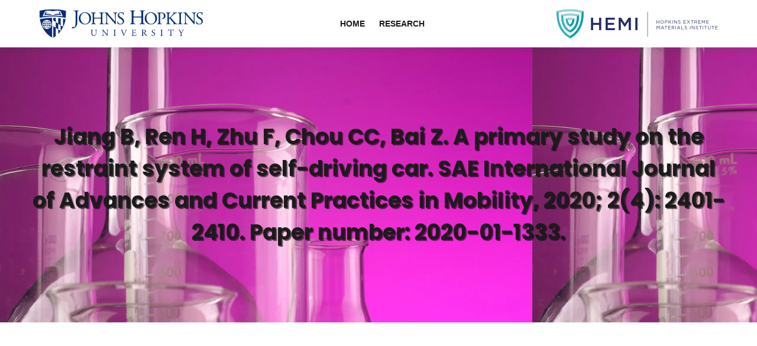

--- FILE ---
content_type: text/html; charset=UTF-8
request_url: https://fzhu.wse.jhu.edu/publication/jiang-b-ren-h-zhu-f-chou-cc-bai-z-a-primary-study-on-the-restraint-system-of-self-driving-car-sae-international-journal-of-advances-and-current-practices-in-mobility-2020-24-2401-2410-pape/
body_size: 19115
content:

<!DOCTYPE html>
<html lang="en-US">
<head>
<meta charset="UTF-8">
<meta name="viewport" content="width=device-width, initial-scale=1">
<link rel="profile" href="https://gmpg.org/xfn/11">

<title>Jiang B, Ren H, Zhu F, Chou CC, Bai Z. A primary study on the restraint system of self-driving car. SAE International Journal of Advances and Current Practices in Mobility, 2020; 2(4): 2401-2410. Paper number:  2020-01-1333. &#8211; HEMI | Feng Zhu</title>
<meta name='robots' content='max-image-preview:large' />
	<style>img:is([sizes="auto" i], [sizes^="auto," i]) { contain-intrinsic-size: 3000px 1500px }</style>
	<link rel='dns-prefetch' href='//fonts.googleapis.com' />
<link rel="alternate" type="application/rss+xml" title="HEMI | Feng Zhu &raquo; Feed" href="https://fzhu.wse.jhu.edu/feed/" />
<script type="0081e8acb10ed00642ef7854-text/javascript">
/* <![CDATA[ */
window._wpemojiSettings = {"baseUrl":"https:\/\/s.w.org\/images\/core\/emoji\/16.0.1\/72x72\/","ext":".png","svgUrl":"https:\/\/s.w.org\/images\/core\/emoji\/16.0.1\/svg\/","svgExt":".svg","source":{"concatemoji":"https:\/\/fzhu.wse.jhu.edu\/wp-includes\/js\/wp-emoji-release.min.js?ver=8382888b50bc88d0e8834996ba18ec7a"}};
/*! This file is auto-generated */
!function(s,n){var o,i,e;function c(e){try{var t={supportTests:e,timestamp:(new Date).valueOf()};sessionStorage.setItem(o,JSON.stringify(t))}catch(e){}}function p(e,t,n){e.clearRect(0,0,e.canvas.width,e.canvas.height),e.fillText(t,0,0);var t=new Uint32Array(e.getImageData(0,0,e.canvas.width,e.canvas.height).data),a=(e.clearRect(0,0,e.canvas.width,e.canvas.height),e.fillText(n,0,0),new Uint32Array(e.getImageData(0,0,e.canvas.width,e.canvas.height).data));return t.every(function(e,t){return e===a[t]})}function u(e,t){e.clearRect(0,0,e.canvas.width,e.canvas.height),e.fillText(t,0,0);for(var n=e.getImageData(16,16,1,1),a=0;a<n.data.length;a++)if(0!==n.data[a])return!1;return!0}function f(e,t,n,a){switch(t){case"flag":return n(e,"\ud83c\udff3\ufe0f\u200d\u26a7\ufe0f","\ud83c\udff3\ufe0f\u200b\u26a7\ufe0f")?!1:!n(e,"\ud83c\udde8\ud83c\uddf6","\ud83c\udde8\u200b\ud83c\uddf6")&&!n(e,"\ud83c\udff4\udb40\udc67\udb40\udc62\udb40\udc65\udb40\udc6e\udb40\udc67\udb40\udc7f","\ud83c\udff4\u200b\udb40\udc67\u200b\udb40\udc62\u200b\udb40\udc65\u200b\udb40\udc6e\u200b\udb40\udc67\u200b\udb40\udc7f");case"emoji":return!a(e,"\ud83e\udedf")}return!1}function g(e,t,n,a){var r="undefined"!=typeof WorkerGlobalScope&&self instanceof WorkerGlobalScope?new OffscreenCanvas(300,150):s.createElement("canvas"),o=r.getContext("2d",{willReadFrequently:!0}),i=(o.textBaseline="top",o.font="600 32px Arial",{});return e.forEach(function(e){i[e]=t(o,e,n,a)}),i}function t(e){var t=s.createElement("script");t.src=e,t.defer=!0,s.head.appendChild(t)}"undefined"!=typeof Promise&&(o="wpEmojiSettingsSupports",i=["flag","emoji"],n.supports={everything:!0,everythingExceptFlag:!0},e=new Promise(function(e){s.addEventListener("DOMContentLoaded",e,{once:!0})}),new Promise(function(t){var n=function(){try{var e=JSON.parse(sessionStorage.getItem(o));if("object"==typeof e&&"number"==typeof e.timestamp&&(new Date).valueOf()<e.timestamp+604800&&"object"==typeof e.supportTests)return e.supportTests}catch(e){}return null}();if(!n){if("undefined"!=typeof Worker&&"undefined"!=typeof OffscreenCanvas&&"undefined"!=typeof URL&&URL.createObjectURL&&"undefined"!=typeof Blob)try{var e="postMessage("+g.toString()+"("+[JSON.stringify(i),f.toString(),p.toString(),u.toString()].join(",")+"));",a=new Blob([e],{type:"text/javascript"}),r=new Worker(URL.createObjectURL(a),{name:"wpTestEmojiSupports"});return void(r.onmessage=function(e){c(n=e.data),r.terminate(),t(n)})}catch(e){}c(n=g(i,f,p,u))}t(n)}).then(function(e){for(var t in e)n.supports[t]=e[t],n.supports.everything=n.supports.everything&&n.supports[t],"flag"!==t&&(n.supports.everythingExceptFlag=n.supports.everythingExceptFlag&&n.supports[t]);n.supports.everythingExceptFlag=n.supports.everythingExceptFlag&&!n.supports.flag,n.DOMReady=!1,n.readyCallback=function(){n.DOMReady=!0}}).then(function(){return e}).then(function(){var e;n.supports.everything||(n.readyCallback(),(e=n.source||{}).concatemoji?t(e.concatemoji):e.wpemoji&&e.twemoji&&(t(e.twemoji),t(e.wpemoji)))}))}((window,document),window._wpemojiSettings);
/* ]]> */
</script>
<style id='wp-emoji-styles-inline-css' type='text/css'>

	img.wp-smiley, img.emoji {
		display: inline !important;
		border: none !important;
		box-shadow: none !important;
		height: 1em !important;
		width: 1em !important;
		margin: 0 0.07em !important;
		vertical-align: -0.1em !important;
		background: none !important;
		padding: 0 !important;
	}
</style>
<link rel='stylesheet' id='wp-block-library-css' href='https://fzhu.wse.jhu.edu/wp-includes/css/dist/block-library/style.min.css?ver=8382888b50bc88d0e8834996ba18ec7a' type='text/css' media='all' />
<style id='wp-block-library-theme-inline-css' type='text/css'>
.wp-block-audio :where(figcaption){color:#555;font-size:13px;text-align:center}.is-dark-theme .wp-block-audio :where(figcaption){color:#ffffffa6}.wp-block-audio{margin:0 0 1em}.wp-block-code{border:1px solid #ccc;border-radius:4px;font-family:Menlo,Consolas,monaco,monospace;padding:.8em 1em}.wp-block-embed :where(figcaption){color:#555;font-size:13px;text-align:center}.is-dark-theme .wp-block-embed :where(figcaption){color:#ffffffa6}.wp-block-embed{margin:0 0 1em}.blocks-gallery-caption{color:#555;font-size:13px;text-align:center}.is-dark-theme .blocks-gallery-caption{color:#ffffffa6}:root :where(.wp-block-image figcaption){color:#555;font-size:13px;text-align:center}.is-dark-theme :root :where(.wp-block-image figcaption){color:#ffffffa6}.wp-block-image{margin:0 0 1em}.wp-block-pullquote{border-bottom:4px solid;border-top:4px solid;color:currentColor;margin-bottom:1.75em}.wp-block-pullquote cite,.wp-block-pullquote footer,.wp-block-pullquote__citation{color:currentColor;font-size:.8125em;font-style:normal;text-transform:uppercase}.wp-block-quote{border-left:.25em solid;margin:0 0 1.75em;padding-left:1em}.wp-block-quote cite,.wp-block-quote footer{color:currentColor;font-size:.8125em;font-style:normal;position:relative}.wp-block-quote:where(.has-text-align-right){border-left:none;border-right:.25em solid;padding-left:0;padding-right:1em}.wp-block-quote:where(.has-text-align-center){border:none;padding-left:0}.wp-block-quote.is-large,.wp-block-quote.is-style-large,.wp-block-quote:where(.is-style-plain){border:none}.wp-block-search .wp-block-search__label{font-weight:700}.wp-block-search__button{border:1px solid #ccc;padding:.375em .625em}:where(.wp-block-group.has-background){padding:1.25em 2.375em}.wp-block-separator.has-css-opacity{opacity:.4}.wp-block-separator{border:none;border-bottom:2px solid;margin-left:auto;margin-right:auto}.wp-block-separator.has-alpha-channel-opacity{opacity:1}.wp-block-separator:not(.is-style-wide):not(.is-style-dots){width:100px}.wp-block-separator.has-background:not(.is-style-dots){border-bottom:none;height:1px}.wp-block-separator.has-background:not(.is-style-wide):not(.is-style-dots){height:2px}.wp-block-table{margin:0 0 1em}.wp-block-table td,.wp-block-table th{word-break:normal}.wp-block-table :where(figcaption){color:#555;font-size:13px;text-align:center}.is-dark-theme .wp-block-table :where(figcaption){color:#ffffffa6}.wp-block-video :where(figcaption){color:#555;font-size:13px;text-align:center}.is-dark-theme .wp-block-video :where(figcaption){color:#ffffffa6}.wp-block-video{margin:0 0 1em}:root :where(.wp-block-template-part.has-background){margin-bottom:0;margin-top:0;padding:1.25em 2.375em}
</style>
<style id='classic-theme-styles-inline-css' type='text/css'>
/*! This file is auto-generated */
.wp-block-button__link{color:#fff;background-color:#32373c;border-radius:9999px;box-shadow:none;text-decoration:none;padding:calc(.667em + 2px) calc(1.333em + 2px);font-size:1.125em}.wp-block-file__button{background:#32373c;color:#fff;text-decoration:none}
</style>
<style id='global-styles-inline-css' type='text/css'>
:root{--wp--preset--aspect-ratio--square: 1;--wp--preset--aspect-ratio--4-3: 4/3;--wp--preset--aspect-ratio--3-4: 3/4;--wp--preset--aspect-ratio--3-2: 3/2;--wp--preset--aspect-ratio--2-3: 2/3;--wp--preset--aspect-ratio--16-9: 16/9;--wp--preset--aspect-ratio--9-16: 9/16;--wp--preset--color--black: #000000;--wp--preset--color--cyan-bluish-gray: #abb8c3;--wp--preset--color--white: #ffffff;--wp--preset--color--pale-pink: #f78da7;--wp--preset--color--vivid-red: #cf2e2e;--wp--preset--color--luminous-vivid-orange: #ff6900;--wp--preset--color--luminous-vivid-amber: #fcb900;--wp--preset--color--light-green-cyan: #7bdcb5;--wp--preset--color--vivid-green-cyan: #00d084;--wp--preset--color--pale-cyan-blue: #8ed1fc;--wp--preset--color--vivid-cyan-blue: #0693e3;--wp--preset--color--vivid-purple: #9b51e0;--wp--preset--gradient--vivid-cyan-blue-to-vivid-purple: linear-gradient(135deg,rgba(6,147,227,1) 0%,rgb(155,81,224) 100%);--wp--preset--gradient--light-green-cyan-to-vivid-green-cyan: linear-gradient(135deg,rgb(122,220,180) 0%,rgb(0,208,130) 100%);--wp--preset--gradient--luminous-vivid-amber-to-luminous-vivid-orange: linear-gradient(135deg,rgba(252,185,0,1) 0%,rgba(255,105,0,1) 100%);--wp--preset--gradient--luminous-vivid-orange-to-vivid-red: linear-gradient(135deg,rgba(255,105,0,1) 0%,rgb(207,46,46) 100%);--wp--preset--gradient--very-light-gray-to-cyan-bluish-gray: linear-gradient(135deg,rgb(238,238,238) 0%,rgb(169,184,195) 100%);--wp--preset--gradient--cool-to-warm-spectrum: linear-gradient(135deg,rgb(74,234,220) 0%,rgb(151,120,209) 20%,rgb(207,42,186) 40%,rgb(238,44,130) 60%,rgb(251,105,98) 80%,rgb(254,248,76) 100%);--wp--preset--gradient--blush-light-purple: linear-gradient(135deg,rgb(255,206,236) 0%,rgb(152,150,240) 100%);--wp--preset--gradient--blush-bordeaux: linear-gradient(135deg,rgb(254,205,165) 0%,rgb(254,45,45) 50%,rgb(107,0,62) 100%);--wp--preset--gradient--luminous-dusk: linear-gradient(135deg,rgb(255,203,112) 0%,rgb(199,81,192) 50%,rgb(65,88,208) 100%);--wp--preset--gradient--pale-ocean: linear-gradient(135deg,rgb(255,245,203) 0%,rgb(182,227,212) 50%,rgb(51,167,181) 100%);--wp--preset--gradient--electric-grass: linear-gradient(135deg,rgb(202,248,128) 0%,rgb(113,206,126) 100%);--wp--preset--gradient--midnight: linear-gradient(135deg,rgb(2,3,129) 0%,rgb(40,116,252) 100%);--wp--preset--font-size--small: 13px;--wp--preset--font-size--medium: 20px;--wp--preset--font-size--large: 36px;--wp--preset--font-size--x-large: 42px;--wp--preset--spacing--20: 0.44rem;--wp--preset--spacing--30: 0.67rem;--wp--preset--spacing--40: 1rem;--wp--preset--spacing--50: 1.5rem;--wp--preset--spacing--60: 2.25rem;--wp--preset--spacing--70: 3.38rem;--wp--preset--spacing--80: 5.06rem;--wp--preset--shadow--natural: 6px 6px 9px rgba(0, 0, 0, 0.2);--wp--preset--shadow--deep: 12px 12px 50px rgba(0, 0, 0, 0.4);--wp--preset--shadow--sharp: 6px 6px 0px rgba(0, 0, 0, 0.2);--wp--preset--shadow--outlined: 6px 6px 0px -3px rgba(255, 255, 255, 1), 6px 6px rgba(0, 0, 0, 1);--wp--preset--shadow--crisp: 6px 6px 0px rgba(0, 0, 0, 1);}:where(.is-layout-flex){gap: 0.5em;}:where(.is-layout-grid){gap: 0.5em;}body .is-layout-flex{display: flex;}.is-layout-flex{flex-wrap: wrap;align-items: center;}.is-layout-flex > :is(*, div){margin: 0;}body .is-layout-grid{display: grid;}.is-layout-grid > :is(*, div){margin: 0;}:where(.wp-block-columns.is-layout-flex){gap: 2em;}:where(.wp-block-columns.is-layout-grid){gap: 2em;}:where(.wp-block-post-template.is-layout-flex){gap: 1.25em;}:where(.wp-block-post-template.is-layout-grid){gap: 1.25em;}.has-black-color{color: var(--wp--preset--color--black) !important;}.has-cyan-bluish-gray-color{color: var(--wp--preset--color--cyan-bluish-gray) !important;}.has-white-color{color: var(--wp--preset--color--white) !important;}.has-pale-pink-color{color: var(--wp--preset--color--pale-pink) !important;}.has-vivid-red-color{color: var(--wp--preset--color--vivid-red) !important;}.has-luminous-vivid-orange-color{color: var(--wp--preset--color--luminous-vivid-orange) !important;}.has-luminous-vivid-amber-color{color: var(--wp--preset--color--luminous-vivid-amber) !important;}.has-light-green-cyan-color{color: var(--wp--preset--color--light-green-cyan) !important;}.has-vivid-green-cyan-color{color: var(--wp--preset--color--vivid-green-cyan) !important;}.has-pale-cyan-blue-color{color: var(--wp--preset--color--pale-cyan-blue) !important;}.has-vivid-cyan-blue-color{color: var(--wp--preset--color--vivid-cyan-blue) !important;}.has-vivid-purple-color{color: var(--wp--preset--color--vivid-purple) !important;}.has-black-background-color{background-color: var(--wp--preset--color--black) !important;}.has-cyan-bluish-gray-background-color{background-color: var(--wp--preset--color--cyan-bluish-gray) !important;}.has-white-background-color{background-color: var(--wp--preset--color--white) !important;}.has-pale-pink-background-color{background-color: var(--wp--preset--color--pale-pink) !important;}.has-vivid-red-background-color{background-color: var(--wp--preset--color--vivid-red) !important;}.has-luminous-vivid-orange-background-color{background-color: var(--wp--preset--color--luminous-vivid-orange) !important;}.has-luminous-vivid-amber-background-color{background-color: var(--wp--preset--color--luminous-vivid-amber) !important;}.has-light-green-cyan-background-color{background-color: var(--wp--preset--color--light-green-cyan) !important;}.has-vivid-green-cyan-background-color{background-color: var(--wp--preset--color--vivid-green-cyan) !important;}.has-pale-cyan-blue-background-color{background-color: var(--wp--preset--color--pale-cyan-blue) !important;}.has-vivid-cyan-blue-background-color{background-color: var(--wp--preset--color--vivid-cyan-blue) !important;}.has-vivid-purple-background-color{background-color: var(--wp--preset--color--vivid-purple) !important;}.has-black-border-color{border-color: var(--wp--preset--color--black) !important;}.has-cyan-bluish-gray-border-color{border-color: var(--wp--preset--color--cyan-bluish-gray) !important;}.has-white-border-color{border-color: var(--wp--preset--color--white) !important;}.has-pale-pink-border-color{border-color: var(--wp--preset--color--pale-pink) !important;}.has-vivid-red-border-color{border-color: var(--wp--preset--color--vivid-red) !important;}.has-luminous-vivid-orange-border-color{border-color: var(--wp--preset--color--luminous-vivid-orange) !important;}.has-luminous-vivid-amber-border-color{border-color: var(--wp--preset--color--luminous-vivid-amber) !important;}.has-light-green-cyan-border-color{border-color: var(--wp--preset--color--light-green-cyan) !important;}.has-vivid-green-cyan-border-color{border-color: var(--wp--preset--color--vivid-green-cyan) !important;}.has-pale-cyan-blue-border-color{border-color: var(--wp--preset--color--pale-cyan-blue) !important;}.has-vivid-cyan-blue-border-color{border-color: var(--wp--preset--color--vivid-cyan-blue) !important;}.has-vivid-purple-border-color{border-color: var(--wp--preset--color--vivid-purple) !important;}.has-vivid-cyan-blue-to-vivid-purple-gradient-background{background: var(--wp--preset--gradient--vivid-cyan-blue-to-vivid-purple) !important;}.has-light-green-cyan-to-vivid-green-cyan-gradient-background{background: var(--wp--preset--gradient--light-green-cyan-to-vivid-green-cyan) !important;}.has-luminous-vivid-amber-to-luminous-vivid-orange-gradient-background{background: var(--wp--preset--gradient--luminous-vivid-amber-to-luminous-vivid-orange) !important;}.has-luminous-vivid-orange-to-vivid-red-gradient-background{background: var(--wp--preset--gradient--luminous-vivid-orange-to-vivid-red) !important;}.has-very-light-gray-to-cyan-bluish-gray-gradient-background{background: var(--wp--preset--gradient--very-light-gray-to-cyan-bluish-gray) !important;}.has-cool-to-warm-spectrum-gradient-background{background: var(--wp--preset--gradient--cool-to-warm-spectrum) !important;}.has-blush-light-purple-gradient-background{background: var(--wp--preset--gradient--blush-light-purple) !important;}.has-blush-bordeaux-gradient-background{background: var(--wp--preset--gradient--blush-bordeaux) !important;}.has-luminous-dusk-gradient-background{background: var(--wp--preset--gradient--luminous-dusk) !important;}.has-pale-ocean-gradient-background{background: var(--wp--preset--gradient--pale-ocean) !important;}.has-electric-grass-gradient-background{background: var(--wp--preset--gradient--electric-grass) !important;}.has-midnight-gradient-background{background: var(--wp--preset--gradient--midnight) !important;}.has-small-font-size{font-size: var(--wp--preset--font-size--small) !important;}.has-medium-font-size{font-size: var(--wp--preset--font-size--medium) !important;}.has-large-font-size{font-size: var(--wp--preset--font-size--large) !important;}.has-x-large-font-size{font-size: var(--wp--preset--font-size--x-large) !important;}
:where(.wp-block-post-template.is-layout-flex){gap: 1.25em;}:where(.wp-block-post-template.is-layout-grid){gap: 1.25em;}
:where(.wp-block-columns.is-layout-flex){gap: 2em;}:where(.wp-block-columns.is-layout-grid){gap: 2em;}
:root :where(.wp-block-pullquote){font-size: 1.5em;line-height: 1.6;}
</style>
<link rel='stylesheet' id='contact-form-7-css' href='https://fzhu.wse.jhu.edu/wp-content/plugins/contact-form-7/includes/css/styles.css?ver=6.1.4' type='text/css' media='all' />
<link rel='stylesheet' id='pendari-style-css' href='https://fzhu.wse.jhu.edu/wp-content/plugins/pendari-features/pendari.css?ver=8382888b50bc88d0e8834996ba18ec7a' type='text/css' media='all' />
<link rel='stylesheet' id='font-awesome-css' href='https://fzhu.wse.jhu.edu/wp-content/themes/crown/assets/vendors/font-awesome/css/fontawesome.css?ver=5.8.2' type='text/css' media='all' />
<link rel='stylesheet' id='pendari-layouts-css' href='https://fzhu.wse.jhu.edu/wp-content/plugins/pendari-layouts/pendari-layouts.css?ver=8382888b50bc88d0e8834996ba18ec7a' type='text/css' media='all' />
<link rel='stylesheet' id='crown-style-css' href='https://fzhu.wse.jhu.edu/wp-content/themes/crown/style.css?ver=1.0.0' type='text/css' media='all' />
<link rel='stylesheet' id='bootstrap-select-css' href='https://fzhu.wse.jhu.edu/wp-content/plugins/g5-core/assets/vendors/bootstrap-select/css/bootstrap-select.min.css?ver=1.13.14' type='text/css' media='all' />
<link rel='stylesheet' id='bootstrap-css' href='https://fzhu.wse.jhu.edu/wp-content/plugins/g5-core/assets/vendors/bootstrap/css/bootstrap.min.css?ver=4.3.1' type='text/css' media='all' />
<link rel='stylesheet' id='slick-css' href='https://fzhu.wse.jhu.edu/wp-content/plugins/g5-core/assets/vendors/slick/slick.min.css?ver=1.8.1' type='text/css' media='all' />
<link rel='stylesheet' id='magnific-popup-css' href='https://fzhu.wse.jhu.edu/wp-content/plugins/g5-core/lib/smart-framework/assets/vendors/magnific-popup/magnific-popup.min.css?ver=1.1.0' type='text/css' media='all' />
<link rel='stylesheet' id='ladda-css' href='https://fzhu.wse.jhu.edu/wp-content/plugins/g5-core/assets/vendors/ladda/ladda-themeless.min.css?ver=1.0.5' type='text/css' media='all' />
<link rel='stylesheet' id='perfect-scrollbar-css' href='https://fzhu.wse.jhu.edu/wp-content/plugins/g5-core/lib/smart-framework/assets/vendors/perfect-scrollbar/css/perfect-scrollbar.min.css?ver=0.6.15' type='text/css' media='all' />
<link rel='stylesheet' id='justifiedGallery-css' href='https://fzhu.wse.jhu.edu/wp-content/plugins/g5-core/assets/vendors/justified-gallery/justifiedGallery.min.css?ver=3.7.0' type='text/css' media='all' />
<link rel='stylesheet' id='g5core_frontend-css' href='https://fzhu.wse.jhu.edu/wp-content/plugins/g5-core/assets/scss/frontend.min.css?ver=1.1.8' type='text/css' media='all' />
<link rel='stylesheet' id='g5core_xmenu-animate-css' href='https://fzhu.wse.jhu.edu/wp-content/plugins/g5-core/inc/xmenu/assets/css/animate.min.css?ver=3.5.1' type='text/css' media='all' />
<link rel='stylesheet' id='g5blog_frontend-css' href='https://fzhu.wse.jhu.edu/wp-content/plugins/g5-blog/assets/scss/frontend.min.css?ver=1.0.7' type='text/css' media='all' />
<link rel='stylesheet' id='js_composer_front-css' href='https://fzhu.wse.jhu.edu/wp-content/plugins/js_composer/assets/css/js_composer.min.css?ver=8.7.2' type='text/css' media='all' />
<link rel='stylesheet' id='g5element_page_title-css' href='https://fzhu.wse.jhu.edu/wp-content/plugins/g5-element/assets/shortcode-css/page-title.min.css?ver=1.1.0' type='text/css' media='all' />
<link rel='stylesheet' id='g5element_vc-frontend-css' href='https://fzhu.wse.jhu.edu/wp-content/plugins/g5-element/assets/css/vc-frontend.min.css?ver=1.1.0' type='text/css' media='all' />
<link rel='stylesheet' id='g5portfolio_frontend-css' href='https://fzhu.wse.jhu.edu/wp-content/plugins/g5-portfolio/assets/scss/frontend.min.css?ver=1.0.5' type='text/css' media='all' />
<link rel='stylesheet' id='tablepress-default-css' href='https://fzhu.wse.jhu.edu/wp-content/plugins/tablepress/css/build/default.css?ver=3.2.5' type='text/css' media='all' />
<link rel='stylesheet' id='crown-portfolio-css' href='https://fzhu.wse.jhu.edu/wp-content/themes/crown/assets/css/portfolio.css?ver=1.0.0' type='text/css' media='all' />
<link rel='stylesheet' id='gsf_google-fonts-css' href='https://fonts.googleapis.com/css?family=Poppins%3A200i%2C300%2C300i%2C300%2C400i%2C400%2C600i%2C600%2C700i%2C700%2C800i%2C800%2C900i%2C900%7CArimo%3A400i%2C400%2C700%2C700i&#038;subset=devanagari%2Clatin%2Clatin-ext%2Cgreek%2Ccyrillic%2Ccyrillic-ext%2Cgreek-ext%2Cvietnamese%2Chebrew&#038;ver=8382888b50bc88d0e8834996ba18ec7a' type='text/css' media='all' />
<script type="0081e8acb10ed00642ef7854-text/javascript" src="https://fzhu.wse.jhu.edu/wp-includes/js/jquery/jquery.min.js?ver=3.7.1" id="jquery-core-js"></script>
<script type="0081e8acb10ed00642ef7854-text/javascript" src="https://fzhu.wse.jhu.edu/wp-includes/js/jquery/jquery-migrate.min.js?ver=3.4.1" id="jquery-migrate-js"></script>
<script type="0081e8acb10ed00642ef7854-text/javascript" src="https://fzhu.wse.jhu.edu/wp-content/plugins/g5-core/assets/vendors/waypoints/jquery.waypoints.min.js?ver=4.0.1" id="waypoints-js"></script>
<script type="0081e8acb10ed00642ef7854-text/javascript" src="https://fzhu.wse.jhu.edu/wp-content/plugins/pendari-features/js/imagesloaded.pkgd.min.js?ver=8382888b50bc88d0e8834996ba18ec7a" id="images_loaded-js"></script>
<script type="0081e8acb10ed00642ef7854-text/javascript"></script><link rel="https://api.w.org/" href="https://fzhu.wse.jhu.edu/wp-json/" /><link rel="EditURI" type="application/rsd+xml" title="RSD" href="https://fzhu.wse.jhu.edu/xmlrpc.php?rsd" />

<link rel="canonical" href="https://fzhu.wse.jhu.edu/publication/jiang-b-ren-h-zhu-f-chou-cc-bai-z-a-primary-study-on-the-restraint-system-of-self-driving-car-sae-international-journal-of-advances-and-current-practices-in-mobility-2020-24-2401-2410-pape/" />
<link rel='shortlink' href='https://fzhu.wse.jhu.edu/?p=12969' />
<link rel="alternate" title="oEmbed (JSON)" type="application/json+oembed" href="https://fzhu.wse.jhu.edu/wp-json/oembed/1.0/embed?url=https%3A%2F%2Ffzhu.wse.jhu.edu%2Fpublication%2Fjiang-b-ren-h-zhu-f-chou-cc-bai-z-a-primary-study-on-the-restraint-system-of-self-driving-car-sae-international-journal-of-advances-and-current-practices-in-mobility-2020-24-2401-2410-pape%2F" />
<link rel="alternate" title="oEmbed (XML)" type="text/xml+oembed" href="https://fzhu.wse.jhu.edu/wp-json/oembed/1.0/embed?url=https%3A%2F%2Ffzhu.wse.jhu.edu%2Fpublication%2Fjiang-b-ren-h-zhu-f-chou-cc-bai-z-a-primary-study-on-the-restraint-system-of-self-driving-car-sae-international-journal-of-advances-and-current-practices-in-mobility-2020-24-2401-2410-pape%2F&#038;format=xml" />
<style type="text/css" id="g5core-custom-css">     .gel-tab .vc_tta-tab > a {  color: #999 !important;}.gel-pricing-progress .pricing-feature.disable {  color: #999 !important;}.gel-pricing-progress .pricing-feature.disable .list-bullet {  color: #999 !important;}.gel-heading-description {  color: #999;}.gel-heading.gel-heading-custom-style-01 .gel-heading-subtitle {  color: #999;}.gel-heading.gel-heading-custom-style-02 .gel-heading-subtitle {  color: #999;}.gel-heading.gel-heading-custom-style-03 .gel-heading-subtitle {  color: #999;}.gel-heading.gel-heading-custom-style-04 .gel-heading-subtitle {  color: #999;}.gel-heading.gel-heading-custom-style-05 .gel-heading-subtitle {  color: #999;}.gel-heading.gel-heading-custom-style-06 .gel-heading-subtitle {  color: #999;}.text-color,body,.testimonial-job-color-99 .gel-testimonial-job,.gel-testimonial-name-14 .gel-testimonial-bio,.gel-our-team .gel-our-team-social,.menu-horizontal .menu-item > a:hover,.menu-horizontal .menu-item > a:focus,.menu-horizontal .menu-current > a,.menu-horizontal .current-menu-parent > a,.menu-horizontal .current-menu-ancestor > a,.menu-horizontal .current-menu-item > a,.gel-footer-hover-color a,.wp-block-image figcaption {  color: #999;}.text-border-color,.gel-footer-border .gel-list-style-03 ul li:not(:last-child) {  border-color: #999;}.text-bg-color,ul.g5blog__post-meta li:after {  background-color: #999;}.g5portfolio__single-navigation .nav-links > div .nav-subtitle {  color: #999;}.woocommerce .g5shop__product-item .g5shop__product-info .price,.woocommerce ul.products li.product .price,.woocommerce div.product .woocommerce-tabs ul.tabs li a {  color: #999;}::-moz-selection {  background-color: #002d72;}::selection {  background-color: #002d72;}.btn,button,input[type=button],input[type=reset],input[type=submit] {  color: #fff;  background-color: #002d72;  border-color: #002d72;}.btn.btn-outline,button.btn-outline,input[type=button].btn-outline,input[type=reset].btn-outline,input[type=submit].btn-outline {  color: #002d72;}.btn.btn-outline:focus, .btn.btn-outline:hover, .btn.btn-outline:active,button.btn-outline:focus,button.btn-outline:hover,button.btn-outline:active,input[type=button].btn-outline:focus,input[type=button].btn-outline:hover,input[type=button].btn-outline:active,input[type=reset].btn-outline:focus,input[type=reset].btn-outline:hover,input[type=reset].btn-outline:active,input[type=submit].btn-outline:focus,input[type=submit].btn-outline:hover,input[type=submit].btn-outline:active {  background-color: #002d72;  color: #fff;  border-color: #002d72;}.btn.btn-link,button.btn-link,input[type=button].btn-link,input[type=reset].btn-link,input[type=submit].btn-link {  color: #002d72;}.btn.btn-accent {  color: #fff;  background-color: #002d72;  border-color: #002d72;}.btn.btn-accent:focus, .btn.btn-accent:hover, .btn.btn-accent:active {  color: #fff;  background-color: #001e4c;  border-color: #00193f;}.btn.btn-accent.btn-outline {  color: #002d72;}.btn.btn-accent.btn-outline:focus, .btn.btn-accent.btn-outline:hover, .btn.btn-accent.btn-outline:active {  background-color: #002d72;  color: #fff;  border-color: #002d72;}.btn.btn-accent.btn-link {  color: #002d72;}.wp-block-button__link:not(.has-background):not(.has-text-color) {  color: #fff;  background-color: #002d72;  border-color: #002d72;}.wp-block-button__link:not(.has-background):not(.has-text-color):focus, .wp-block-button__link:not(.has-background):not(.has-text-color):hover, .wp-block-button__link:not(.has-background):not(.has-text-color):active {  color: #fff;  background-color: #001e4c;  border-color: #00193f;}.wp-block-button__link:not(.has-background):not(.has-text-color).btn-outline {  color: #002d72;}.wp-block-button__link:not(.has-background):not(.has-text-color).btn-outline:focus, .wp-block-button__link:not(.has-background):not(.has-text-color).btn-outline:hover, .wp-block-button__link:not(.has-background):not(.has-text-color).btn-outline:active {  background-color: #002d72;  color: #fff;  border-color: #002d72;}.wp-block-button__link:not(.has-background):not(.has-text-color).btn-link {  color: #002d72;}.wp-block-button:not(.is-style-outline) .wp-block-button__link:hover {  color: #fff;  background-color: #002d72;  border-color: #002d72;}.wp-block-button:not(.is-style-outline) .wp-block-button__link:hover:focus, .wp-block-button:not(.is-style-outline) .wp-block-button__link:hover:hover, .wp-block-button:not(.is-style-outline) .wp-block-button__link:hover:active {  color: #fff;  background-color: #001e4c;  border-color: #00193f;}.wp-block-button:not(.is-style-outline) .wp-block-button__link:hover.btn-outline {  color: #002d72;}.wp-block-button:not(.is-style-outline) .wp-block-button__link:hover.btn-outline:focus, .wp-block-button:not(.is-style-outline) .wp-block-button__link:hover.btn-outline:hover, .wp-block-button:not(.is-style-outline) .wp-block-button__link:hover.btn-outline:active {  background-color: #002d72;  color: #fff;  border-color: #002d72;}.wp-block-button:not(.is-style-outline) .wp-block-button__link:hover.btn-link {  color: #002d72;}.wp-block-button.is-style-outline .wp-block-button__link:hover {  background-color: #002d72 !important;}.accent-text-color,.gel-pricing-style-1 .pricing-name,.gel-pricing-style-2 .pricing-name,.gel-pricing-style-3 .pricing-name,.gel-testimonial .author-attr h4 > a:hover,.gel-heading-title mark,.gel-heading-subtitle,.title-view-demo a:hover,.gel-icon-box .title > a:hover,.gel-video-classic .view-video:hover,.gel-our-team .gel-our-team-name > a:hover,.g5core__single-breadcrumbs .breadcrumb-leaf,.g5core__single-breadcrumbs > li:hover,.g5core__social-share li:hover,.wp-block-button.is-style-outline .wp-block-button__link:not(.has-text-color),.article-post .entry-footer .link-more > a:hover,.article-post .entry-footer .meta-comment a:hover,.article-post .entry-title a:hover,.article-post .entry-meta a:hover,.comment-list .comment-reply-link:hover,ul.g5blog__post-meta li:hover,.g5blog__post-title:hover {  color: #002d72;}.accent-bg-color,.pricing-featured-text,.gel-pricing-progress.pri-progress-50 .pricing-wrap-top,.gel-heading-separate,.gel-wpcf7.style2 .wpcf7-submit,.gel-wpcf7.style3 .wpcf7-submit,.g5core-back-to-top:focus,.g5core-back-to-top:hover,.g5core__paging.next-prev > a:not(.disable):hover,.post-navigation .nav-links > div:hover,.page-links > .page-links-text {  background-color: #002d72;}.accent-border-color,input[type=text]:focus,input[type=email]:focus,input[type=url]:focus,input[type=password]:focus,input[type=search]:focus,input[type=number]:focus,input[type=tel]:focus,input[type=range]:focus,input[type=date]:focus,input[type=month]:focus,input[type=week]:focus,input[type=time]:focus,input[type=datetime]:focus,input[type=datetime-local]:focus,input[type=color]:focus,textarea:focus,select:focus,.gel-wpcf7.input-bg-transparent input:not(.btn):focus,.gel-wpcf7.input-bg-transparent input:not(.btn):active,.gel-wpcf7.style2 .wpcf7-submit,.gel-wpcf7.style3 .wpcf7-submit,.g5core__paging.next-prev > a:not(.disable):hover,.wp-block-button.is-style-outline .wp-block-button__link:hover,.post-navigation .nav-links > div:hover,.page-links > .page-links-text {  border-color: #002d72;}.g5portfolio__post-title:hover,.g5portfolio__post-cat a:hover,.g5portfolio__single-navigation .nav-links > div .nav-title:hover,.g5portfolio__single-navigation .nav-links .nav-back:hover {  color: #002d72;}.woocommerce a.remove:hover:before,.g5shop__search-product .result ul li:hover a,.woocommerce-loop-category__title:hover,.g5shop__loop-product-title:hover,.woocommerce ul.products li.product .woocommerce-loop-category__title:hover,.woocommerce ul.products li.product .woocommerce-loop-product__title:hover,.g5shop__loop-product-cat:hover,.g5shop__mini-cart ul.woocommerce-mini-cart li a:not(.remove):hover,.g5shop__mini-cart ul.woocommerce-mini-cart li a:not(.remove):focus,.g5shop__mini-cart ul.woocommerce-mini-cart li a:not(.remove):active,.woocommerce-error a:hover,.woocommerce-info a:hover,.woocommerce-message a:hover,ul.g5shop__price-filter .current > a,.woocommerce ul.product_list_widget:not(.cart_list) li a:hover,.woocommerce ul.product_list_widget:not(.cart_list) li a:focus,.woocommerce ul.product_list_widget:not(.cart_list) li a:active,.g5shop__product-gallery-video:hover,.woocommerce div.product div.summary .product_title a:hover,.woocommerce div.product div.summary .woocommerce-product-rating a:hover,.woocommerce div.product form.cart table.group_table td.woocommerce-grouped-product-list-item__label a:hover,.product_meta > span a:hover,.woocommerce-cart .cart-collaterals .cart_totals .shipping-calculator-button:hover,.woocommerce table.shop_table .product-name a:hover,.woocommerce .woocommerce-form-login .lost_password a:hover,.woocommerce-MyAccount-content > p:not(.woocommerce-info) a:hover {  color: #002d72;}.g5shop_header-action-icon a > span,.woocommerce div.product div.images .woocommerce-product-gallery__trigger:hover:after {  background-color: #002d72;}.woocommerce div.product div.images .woocommerce-product-gallery__trigger:hover:before {  border-color: #002d72;}.gel-tab .vc_tta-panels {  border-top: solid 1px #ececec !important;}.gel-pricing-progress .pricing-features:after {  background-color: #ececec;}.gel-pricing-line .pricing-features:before {  background-color: #ececec;}.mailchimp-form-download .gel-mailchimp .form-email {  border: 1px solid #ececec !important;}.mailchimp-form-border-input .gel-mailchimp .form-email {  border: 1px solid #ececec !important;}@media only screen and (max-width: 991px) {  .site-header .site-navigation {    border-top: solid 1px #ececec;  }    }.wp-block-separator {  border-bottom: 2px solid #ececec;}.border-color,hr,blockquote,table th,table td,table thead th,input[type=text],input[type=email],input[type=url],input[type=password],input[type=search],input[type=number],input[type=tel],input[type=range],input[type=date],input[type=month],input[type=week],input[type=time],input[type=datetime],input[type=datetime-local],input[type=color],textarea,select,.pricing-button .btn-outline,.gel-pricing-progress,.gel-pricing-line,.gel-image-box-style-custom .gel-image-box .content-box,.site-header .search-form-wrapper .search-form,.g5core__paging.next-prev > a,.g5core__cate-filer,.wp-block-table th,.wp-block-table td,.wp-block-quote:not(.is-large):not(.is-style-large),ul.wp-block-latest-posts.is-grid li,.wp-block-tag-cloud a,.author-info-wrap,.comments-list-wrap,.post-navigation .nav-links > div,.page-links > .page-links-text,.page-links > a,.g5blog__post-large-image .g5blog__post-inner,.g5blog__post-medium-image .g5blog__post-inner,.g5blog__single-meta-bottom,.g5blog__single,.tagcloud a,.widget_calendar caption {  border-color: #ececec;}.crown__portfolio-skin-boxed .g5portfolio__post-content,.g5portfolio__single-navigation .nav-links {  border-color: #ececec;}@media (max-width: 767px) {  .g5shop__tab-panel {    border: 1px solid #ececec;  }}.g5shop__single-product-tabs.layout-3 .g5shop__tabs-container .nav-tabs .nav-link {  border-color: #ececec #ececec #ececec;}.g5shop__single-product-tabs.layout-3 .g5shop__tabs-container .nav-tabs .nav-link.active {  border-color: #ececec #fff #ececec #ececec;}.select2-container--default.select2-container--default .select2-selection--single,.select2-dropdown.select2-dropdown,.select2-container--default.select2-container--default .select2-search--dropdown .select2-search__field,.g5shop__product-list-actions .g5shop__quick-view,.g5shop__product-list-actions .yith-wcwl-add-to-wishlist a,.g5shop__product-list-actions .compare,.woocommerce .quantity .qty,.g5shop__quantity .g5shop__quantity-inner .qty,.g5shop__quantity .g5shop__quantity-inner .btn-number,.g5shop__shop-toolbar.stretched .g5shop__shop-toolbar-inner,.g5shop__shop-toolbar.stretched_content .g5shop__shop-toolbar-inner,.g5shop__layout-list .g5shop__product-item-inner,.g5shop__layout-list .g5shop__product-cat-item-inner,.woocommerce div.product div.summary .product_meta,.g5shop__panel-heading h4,.g5shop__tabs-container .nav-tabs,.g5shop__single-product-tabs.layout-3 .g5shop__panels-container,.g5shop__single-product-tabs.layout-4 .g5shop__tab-panel,.woocommerce #reviews #comments ol.commentlist li .comment-text,.woocommerce-cart .cart-collaterals .cart_totals table tr td,.woocommerce-cart .cart-collaterals .cart_totals table tr th,.woocommerce table.shop_table,.woocommerce table.shop_table td,.woocommerce table.cart td.actions .coupon .input-text,.woocommerce form.checkout_coupon,.woocommerce form.login,.woocommerce form.register,.woocommerce-MyAccount-navigation ul,.woocommerce-MyAccount-navigation ul li,.woocommerce-MyAccount-content address,.woocommerce-MyAccount-content fieldset {  border-color: #ececec;}    .heading-color,h1,h2,h3,h4,h5,h6,.h1,.h2,.h3,.h4,.h5,.h6,blockquote p,.gel-countdown .gel-countdown-value,.gel-heading,.gel-our-team .gel-our-team-social:hover,.site-branding-text .site-title a,.gel-footer-hover-color.dark a:hover,.page-main-title,.slick-dots li.slick-active,.slick-dots li:hover,.slick-arrow:active,.slick-dots li:active,.slick-arrow:focus,.slick-dots li:focus,.g5core__cate-filer li:hover,.g5core__cate-filer li:active,.g5core__cate-filer li.active,.g5core__single-breadcrumbs .page-main-title,.wp-block-archives li > a:hover,.wp-block-categories li > a:hover,.wp-block-archives .current-cat > a,.wp-block-categories .current-cat > a,.wp-block-latest-posts a:hover,.wp-block-latest-comments a:hover,.wp-block-tag-cloud a,.wp-block-tag-cloud a:hover,p.has-drop-cap:not(:focus)::first-letter,.article-post .entry-footer .link-more > a,.article-post .post-tags a:hover,.article-post .post-tags label,.comment-form .logged-in-as a:hover,.comment-list .comment-reply-link,.comment-list .comment-author .fn,.comment-list .comment-author .fn > a,.post-navigation .nav-links .nav-subtitle,.page-numbers:not(ul),.widget_product_search button:before,.widget_search button:before,.widget_rss ul a:hover,.widget_recent_entries ul a:hover,.widget_recent_comments ul a:hover,.widget_meta ul a:hover,ul.g5shop__price-filter li > a:hover,ul.g5shop__product-sorting li > a:hover,.woocommerce .woocommerce-widget-layered-nav .woocommerce-widget-layered-nav-list li > a:hover,.widget_archive ul li > a:hover,.widget_categories ul li > a:hover,.widget_nav_menu ul li > a:hover,.widget_pages ul li > a:hover,.widget_product_categories ul li > a:hover,ul.g5shop__price-filter .current-cat > a,ul.g5shop__product-sorting .current-cat > a,.woocommerce .woocommerce-widget-layered-nav .woocommerce-widget-layered-nav-list .current-cat > a,.widget_archive ul .current-cat > a,.widget_categories ul .current-cat > a,.widget_nav_menu ul .current-cat > a,.widget_pages ul .current-cat > a,.widget_product_categories ul .current-cat > a,.tagcloud a,.tagcloud a:hover {  color: #1b1b1b;}.heading-bg-color,.page-numbers:not(ul).current,.page-numbers:not(ul):hover {  background-color: #1b1b1b;}.heading-border-color {  border-color: #1b1b1b;}.woocommerce div.product .woocommerce-tabs ul.tabs li:hover, .woocommerce div.product .woocommerce-tabs ul.tabs li.active {  border-bottom: 1px solid #1b1b1b;}.g5shop__search-product .result ul li a,.woocommerce .woocommerce-pagination ul.page-numbers li a,.woocommerce .woocommerce-pagination ul.page-numbers li span,.g5shop__product-list-actions .g5shop__quick-view:hover,.g5shop__product-list-actions .g5shop__quick-view:active,.g5shop__product-list-actions .g5shop__quick-view:focus,.g5shop__product-list-actions .yith-wcwl-add-to-wishlist a:hover,.g5shop__product-list-actions .yith-wcwl-add-to-wishlist a:active,.g5shop__product-list-actions .yith-wcwl-add-to-wishlist a:focus,.g5shop__product-list-actions .compare:hover,.g5shop__product-list-actions .compare:active,.g5shop__product-list-actions .compare:focus,.g5shop__quantity label,.g5shop__quantity .g5shop__quantity-inner .qty,.g5shop__quantity .g5shop__quantity-inner .btn-number,.g5shop__deal-heading,.g5shop__swatch-text .g5shop__swatches-item.g5shop__sw-selected,.g5shop__swatch-text .g5shop__swatches-item:hover,.g5shop__reset_variations:hover,.woocommerce table.wishlist_table .product-stock-status span.wishlist-in-stock,.wishlist_table.mobile li .item-details table.item-details-table td.value,.wishlist_table.mobile li table.additional-info td.value,.woocommerce .widget_layered_nav_filters ul li a:hover,.woocommerce .widget_price_filter .price_slider_amount .button,.woocommerce ul.product_list_widget:not(.cart_list) li a,ul.g5shop__product-sorting .current > a,.g5shop__switch-layout a.active,.g5shop__switch-layout a:hover,.g5shop__switch-layout a:focus,.g5shop__switch-layout a:active,.g5shop__filter-button.active,.g5shop__filter-button:hover,.g5shop__filter-button:focus,.g5shop__filter-button:active,.woocommerce div.product form.cart table.variations td.label label,.woocommerce div.product form.cart table.variations .reset_variations:hover,.woocommerce div.product form.cart table.group_table td.woocommerce-grouped-product-list-item__label a,.woocommerce div.product .woocommerce-tabs ul.tabs li:hover a,.woocommerce div.product .woocommerce-tabs ul.tabs li.active a,.g5shop__tabs-container .nav-tabs .nav-link:hover,.g5shop__tabs-container .nav-tabs .nav-link.active,.product_meta > span label,.woocommerce table.shop_table th,.woocommerce table.shop_table .product-name a,.woocommerce table.shop_table .product-total,.woocommerce table.shop_table .product-subtotal,.woocommerce table.shop_table .product-price,.woocommerce table.shop_table tr.order-total td,.woocommerce table.shop_table tr.cart-subtotal td,.woocommerce table.shop_table tr.tax-rate td,.woocommerce table.shop_table_responsive tr td:before,.woocommerce table.order_details tfoot,.woocommerce-MyAccount-navigation ul li > a,.woocommerce-MyAccount-content fieldset legend {  color: #1b1b1b;}.woocommerce .woocommerce-pagination ul.page-numbers li span.current,.woocommerce .woocommerce-pagination ul.page-numbers li a:hover,.woocommerce .woocommerce-widget-layered-nav ul.woocommerce-widget-layered-nav-list li.woocommerce-widget-layered-nav-list__item--chosen .g5shop__layered-nav-item:not(.layered-nav-item-color) > span,.woocommerce .woocommerce-widget-layered-nav ul.woocommerce-widget-layered-nav-list .g5shop__layered-nav-item:not(.layered-nav-item-color):hover > span,.woocommerce .widget_price_filter .ui-slider .ui-slider-range,.woocommerce .widget_price_filter .ui-slider .ui-slider-handle,.g5shop__tabs-container .nav-tabs .nav-link:before {  background-color: #1b1b1b;}.g5shop__product-list-actions .g5shop__quick-view:hover,.g5shop__product-list-actions .g5shop__quick-view:active,.g5shop__product-list-actions .g5shop__quick-view:focus,.g5shop__product-list-actions .yith-wcwl-add-to-wishlist a:hover,.g5shop__product-list-actions .yith-wcwl-add-to-wishlist a:active,.g5shop__product-list-actions .yith-wcwl-add-to-wishlist a:focus,.g5shop__product-list-actions .compare:hover,.g5shop__product-list-actions .compare:active,.g5shop__product-list-actions .compare:focus {  border-color: #1b1b1b;}.g5portfolio__post-title,.g5portfolio__single-navigation .nav-links > div .nav-title,.g5portfolio__single-meta label,.g5portfolio__single-meta a:hover {  color: #1b1b1b;}.caption-color,.g5core__paging.next-prev > a,.g5core__single-breadcrumbs,.blocks-gallery-caption {  color: #ababab;}.g5portfolio__single-navigation .nav-links .nav-back {  color: #ababab;}.g5shop__loop-product-cat,.g5shop__swatch-text .g5shop__swatches-item,.g5shop__reset_variations {  color: #ababab;}textarea:-moz-placeholder,select:-moz-placeholder,input[type]:-moz-placeholder {  color: #b6b6b6;}textarea::-moz-placeholder,select::-moz-placeholder,input[type]::-moz-placeholder {  color: #b6b6b6;}textarea:-ms-input-placeholder,select:-ms-input-placeholder,input[type]:-ms-input-placeholder {  color: #b6b6b6;}textarea::-webkit-input-placeholder,select::-webkit-input-placeholder,input[type]::-webkit-input-placeholder {  color: #b6b6b6;}.g5core-search-form input[type=search]:-moz-placeholder {  color: #b6b6b6;}.g5core-search-form input[type=search]::-moz-placeholder {  color: #b6b6b6;}.g5core-search-form input[type=search]:-ms-input-placeholder {  color: #b6b6b6;}.g5core-search-form input[type=search]::-webkit-input-placeholder {  color: #b6b6b6;}.g5core-search-form button {  color: #b6b6b6;}.btn.btn-primary {  color: #fff;  background-color: #d64c35;  border-color: #d64c35;}.btn.btn-primary:focus, .btn.btn-primary:hover, .btn.btn-primary:active {  color: #fff;  background-color: #be3c27;  border-color: #b43924;}.btn.btn-primary.btn-outline {  color: #d64c35;}.btn.btn-primary.btn-outline:focus, .btn.btn-primary.btn-outline:hover, .btn.btn-primary.btn-outline:active {  background-color: #d64c35;  color: #fff;  border-color: #d64c35;}.btn.btn-primary.btn-link {  color: #d64c35;}.primary-color {  color: #d64c35;}.woocommerce .g5shop__product-item .g5shop__product-info .price ins,.woocommerce ul.products li.product .price ins,.woocommerce ul.product_list_widget:not(.cart_list) li ins,.woocommerce div.product div.summary p.price ins,.woocommerce div.product div.summary span.price ins {  color: #d64c35;}.btn.btn-secondary {  color: #fff;  background-color: #35b0d6;  border-color: #35b0d6;}.btn.btn-secondary:focus, .btn.btn-secondary:hover, .btn.btn-secondary:active {  color: #fff;  background-color: #279abe;  border-color: #2492b4;}.btn.btn-secondary.btn-outline {  color: #35b0d6;}.btn.btn-secondary.btn-outline:focus, .btn.btn-secondary.btn-outline:hover, .btn.btn-secondary.btn-outline:active {  background-color: #35b0d6;  color: #fff;  border-color: #35b0d6;}.btn.btn-secondary.btn-link {  color: #35b0d6;}.gel-pricing-progress .pricing-features:before {  background-color: #35b0d6;  z-index: 2;}.gel-wpcf7.style1 .wpcf7-submit {  background-color: #35b0d6;  border-color: #35b0d6;}.secondary-color {  color: #35b0d6;}.btn.btn-dark {  color: #fff;  background-color: #1b1b1b;  border-color: #1b1b1b;}.btn.btn-dark:focus, .btn.btn-dark:hover, .btn.btn-dark:active {  color: #fff;  background-color: #070707;  border-color: #010101;}.btn.btn-dark.btn-outline {  color: #1b1b1b;}.btn.btn-dark.btn-outline:focus, .btn.btn-dark.btn-outline:hover, .btn.btn-dark.btn-outline:active {  background-color: #1b1b1b;  color: #fff;  border-color: #1b1b1b;}.btn.btn-dark.btn-link {  color: #1b1b1b;}.gel-tab .vc_tta-tab.vc_active > a {  color: #1b1b1b !important;}.pricing-button .btn-outline {  color: #1b1b1b !important;}.title-view-demo {  color: #1b1b1b;}.dark-color,.gel-pricing-progress .pricing-feature,.gel-pricing-style-1 .pricing-price-number,.gel-pricing-style-1 .pricing-price-currency,.gel-pricing-style-2 .pricing-price-number,.gel-pricing-style-2 .pricing-price-currency,.gel-pricing-style-3 .pricing-price-number,.gel-pricing-style-3 .pricing-price-currency,.gel-pricing-style-3 .pricing-name,.gel-pricing-style-5 .pricing-price-number,.gel-pricing-style-5 .pricing-price-currency,.gel-testimonial-bio-18 .gel-testimonial-job,.site-header {  color: #1b1b1b;}.btn.btn-light {  color: #222;  background-color: #fafafa;  border-color: #fafafa;}.btn.btn-light:focus, .btn.btn-light:hover, .btn.btn-light:active {  color: #222;  background-color: #e6e6e6;  border-color: #e0e0e0;}.btn.btn-light.btn-outline {  color: #fafafa;}.btn.btn-light.btn-outline:focus, .btn.btn-light.btn-outline:hover, .btn.btn-light.btn-outline:active {  background-color: #fafafa;  color: #222;  border-color: #fafafa;}.btn.btn-light.btn-link {  color: #fafafa;}.pricing-button .btn-outline:hover {  color: #fafafa !important;}.btn.btn-gray {  color: #fff;  background-color: #aaaaaa;  border-color: #aaaaaa;}.btn.btn-gray:focus, .btn.btn-gray:hover, .btn.btn-gray:active {  color: #fff;  background-color: #969696;  border-color: #909090;}.btn.btn-gray.btn-outline {  color: #aaaaaa;}.btn.btn-gray.btn-outline:focus, .btn.btn-gray.btn-outline:hover, .btn.btn-gray.btn-outline:active {  background-color: #aaaaaa;  color: #fff;  border-color: #aaaaaa;}.btn.btn-gray.btn-link {  color: #aaaaaa;}.gray-color,blockquote cite,caption,.page-sub-title,.wp-block-quote cite,.wp-block-quote footer,.wp-block-quote__citation,.author-info-content .desc {  color: #aaaaaa;}        .font-body,        body,        .gel-testimonial-bio-24 .gel-testimonial-name {          font-family: Arimo;        }    .desc-landing {  font-family: Poppins;}.font-primary,h1,h2,h3,h4,h5,h6,.h1,.h2,.h3,.h4,.h5,.h6,blockquote p,blockquote cite,input[type=text],input[type=email],input[type=url],input[type=password],input[type=search],input[type=number],input[type=tel],input[type=range],input[type=date],input[type=month],input[type=week],input[type=time],input[type=datetime],input[type=datetime-local],input[type=color],textarea,select,.btn,button,input[type=button],input[type=reset],input[type=submit],.gel-tab .vc_tta-tab > a,.pricing-price-duration,.gel-testimonial-bio-24 .gel-testimonial-bio,.gel-countdown,.gel-mailchimp .btn-rounded,.site-branding,.page-main-title,.wp-block-quote cite,.wp-block-quote footer,.wp-block-quote__citation,.wp-block-tag-cloud a,p.has-drop-cap:not(:focus)::first-letter,.article-post .post-tags label,.comment-list .comment-author .fn,.comment-list .comment-author .fn > a,.tagcloud a {  font-family: Poppins;}.g5portfolio__listing-wrap .g5core__cate-filer,.g5portfolio__single-meta label {  font-family: Poppins;}.woocommerce #respond input#submit,.woocommerce a.button,.woocommerce button.button,.woocommerce input.button,.woocommerce span.onsale,.g5shop__product-flash,.g5shop__quantity label,.g5shop__mini-cart ul.woocommerce-mini-cart,.g5shop_header-action-icon a > span,.woocommerce ul.product_list_widget:not(.cart_list) li a,.woocommerce div.product form.cart table.variations td.label label,.woocommerce div.product .woocommerce-tabs ul.tabs li a,.g5shop__tabs-container .nav-tabs .nav-link,.product_meta > span label,.woocommerce table.shop_table,.woocommerce form .form-row label {  font-family: Poppins;}     div.g5shop_header-action-icon a > span {background-color: #1b1b1b;color: #fff;}.sticky-area-wrap.sticky div.g5shop_header-action-icon a > span {background-color: #1b1b1b;color: #fff;}.g5core-header-navigation div.g5shop_header-action-icon a > span {background-color: #1b1b1b;color: #fff;} .g5core-header-inner .select2-container--default.select2-container--default .select2-selection--single .select2-selection__rendered {color: #1b1b1b;}.g5core-header-inner .select2-container--default.select2-container--default .select2-selection--single .select2-selection__arrow b {border-color: #1b1b1b transparent transparent transparent;}.g5core-header-inner .select2-container--default.select2-container--open .select2-selection--single .select2-selection__arrow b {border-color: transparent transparent #1b1b1b transparent;}.g5core-header-navigation .select2-container--default.select2-container--default .select2-selection--single .select2-selection__rendered {color: #1b1b1b;}.g5core-header-navigation .select2-container--default.select2-container--default .select2-selection--single .select2-selection__arrow b {border-color: #1b1b1b transparent transparent transparent;}.g5core-header-navigation .select2-container--default.select2-container--open .select2-selection--single .select2-selection__arrow b {border-color: transparent transparent #1b1b1b transparent;}.g5core-header-inner ul.g5core-social-networks a:hover {color: #999;}.g5core-top-bar ul.g5core-social-networks a:hover {color: #485cc7;}.g5core-header-navigation ul.g5core-social-networks a:hover {color: #999;}.sticky-area-wrap.sticky .g5core-header-inner ul.g5core-social-networks a:hover {color: #999;}.g5core-header-customize-separate .g5core-header-customize-after_menu:not(.no-items):before,.g5core-header-customize-separate .g5core-header-customize-before_menu:not(.no-items):after {border-color: #eee;}.g5core-header-customize-separate .g5core-header-navigation .g5core-header-customize-after_menu:not(.no-items):before,.g5core-header-customize-separate .g5core-header-navigation .g5core-header-customize-before_menu:not(.no-items):after {border-color: #eee;}.g5core-header-customize-separate .sticky-area-wrap.sticky .g5core-header-customize-after_menu:not(.no-items):before,.g5core-header-customize-separate .sticky-area-wrap.sticky .g5core-header-customize-before_menu:not(.no-items):after {border-color: #eee;}    @media (min-width: 992px) {        body.no-sidebar .comments-area {            margin-bottom: -50px;        }    }                .g5core__image-size-thumbnail:before {                    padding-top: 100%;                }                .g5core__image-size-medium:before {                    padding-top: 100%;                }                .g5core__image-size-large:before {                    padding-top: 100%;                }                .g5core__image-size-pendari-thumb-normal:before {                    padding-top: 72.5%;                }                .g5core__image-size-pendari-thumb-medium:before {                    padding-top: 72.5%;                }                .g5core__image-size-pendari-thumb-large:before {                    padding-top: 72.454545454545%;                }                .g5core__image-size-pendari-thumb-normal-masonry:before {                    padding-top: 1666.5%;                }                .g5core__image-size-pendari-thumb-large-masonry:before {                    padding-top: 909%;                }                .g5core__image-size-pendari-thumb-medium-masonry:before {                    padding-top: 1249.875%;                }                .g5core__image-size-pendari-fullwidth:before {                    padding-top: 714.21428571429%;                }                .g5core__image-size-pendari-person:before {                    padding-top: 100%;                }                .g5core__image-size-pendari-mini:before {                    padding-top: 100%;                }                .g5core__image-size-1536x1536:before {                    padding-top: 100%;                }                .g5core__image-size-2048x2048:before {                    padding-top: 100%;                }                .g5core__image-size-crown-featured-image:before {                    padding-top: 56.25%;                }            .g5blog__single-layout-6 .g5core-page-title + .g5blog__single-featured{                padding-top: 50px;            }.vc_progress_bar .vc_general.vc_single_bar.vc_progress-bar-color-accent .vc_bar,.vc_progress_bar.vc_progress-bar-color-accent .vc_single_bar .vc_bar {    background-color: #002d72;}.vc_progress_bar .vc_general.vc_single_bar.vc_progress-bar-color-accent .vc_label,.vc_progress_bar.vc_progress-bar-color-accent .vc_single_bar .vc_label {    color: #fff;}.vc_progress_bar .vc_general.vc_single_bar.vc_progress-bar-color-primary .vc_bar,.vc_progress_bar.vc_progress-bar-color-primary .vc_single_bar .vc_bar {    background-color: #d64c35;}.vc_progress_bar .vc_general.vc_single_bar.vc_progress-bar-color-primary .vc_label,.vc_progress_bar.vc_progress-bar-color-primary .vc_single_bar .vc_label {    color: #fff;}.vc_progress_bar .vc_general.vc_single_bar.vc_progress-bar-color-secondary .vc_bar,.vc_progress_bar.vc_progress-bar-color-secondary .vc_single_bar .vc_bar {    background-color: #35b0d6;}.vc_progress_bar .vc_general.vc_single_bar.vc_progress-bar-color-secondary .vc_label,.vc_progress_bar.vc_progress-bar-color-secondary .vc_single_bar .vc_label {    color: #fff;}body {font-family: Arimo;font-size: 14px;font-weight: 400;font-style: normal;text-transform: none;letter-spacing: 0em;}h1 {font-family: Poppins;font-size: 38px;font-weight: 700;font-style: normal;text-transform: none;letter-spacing: 0em;}h2 {font-family: Poppins;font-size: 30px;font-weight: 700;font-style: normal;text-transform: none;letter-spacing: 0em;}h3 {font-family: Poppins;font-size: 20px;font-weight: 600;font-style: normal;text-transform: none;letter-spacing: 0em;}h4 {font-family: Poppins;font-size: 16px;font-weight: 600;font-style: normal;text-transform: none;letter-spacing: 0em;}h5 {font-family: Poppins;font-size: 14px;font-weight: 600;font-style: normal;text-transform: none;letter-spacing: 0em;}h6 {font-family: Poppins;font-size: 12px;font-weight: 600;font-style: normal;text-transform: none;letter-spacing: 0em;}.display-1 {font-family: Poppins!important;font-size: 4rem;font-weight: 700!important;font-style: normal!important;text-transform: none!important;letter-spacing: 0em!important;}.display-2 {font-family: Poppins!important;font-size: 3rem;font-weight: 700!important;font-style: normal!important;text-transform: none!important;letter-spacing: 0em!important;}.display-3 {font-family: Poppins!important;font-size: 2rem;font-weight: 700!important;font-style: normal!important;text-transform: none!important;letter-spacing: 0em!important;}.display-4 {font-family: Poppins!important;font-size: 1rem;font-weight: 700!important;font-style: normal!important;text-transform: none!important;letter-spacing: 0em!important;}body {color:#999}.text-color{color:#999!important}.accent-text-color{color:#002d72!important}.accent-text-hover-color:hover{color:#002d72!important}.accent-bg-color{background-color:#002d72!important}.accent-bg-hover-color:hover{background-color:#002d72!important}.accent-border-color{border-color:#002d72!important}.accent-border-hover-color:hover{border-color:#002d72!important}.border-text-color{color:#ececec!important}.border-text-hover-color:hover{color:#ececec!important}.border-bg-color{background-color:#ececec!important}.border-bg-hover-color:hover{background-color:#ececec!important}.border-border-color{border-color:#ececec!important}.border-border-hover-color:hover{border-color:#ececec!important}.heading-text-color{color:#1b1b1b!important}.heading-text-hover-color:hover{color:#1b1b1b!important}.heading-bg-color{background-color:#1b1b1b!important}.heading-bg-hover-color:hover{background-color:#1b1b1b!important}.heading-border-color{border-color:#1b1b1b!important}.heading-border-hover-color:hover{border-color:#1b1b1b!important}.caption-text-color{color:#ababab!important}.caption-text-hover-color:hover{color:#ababab!important}.caption-bg-color{background-color:#ababab!important}.caption-bg-hover-color:hover{background-color:#ababab!important}.caption-border-color{border-color:#ababab!important}.caption-border-hover-color:hover{border-color:#ababab!important}.placeholder-text-color{color:#b6b6b6!important}.placeholder-text-hover-color:hover{color:#b6b6b6!important}.placeholder-bg-color{background-color:#b6b6b6!important}.placeholder-bg-hover-color:hover{background-color:#b6b6b6!important}.placeholder-border-color{border-color:#b6b6b6!important}.placeholder-border-hover-color:hover{border-color:#b6b6b6!important}.primary-text-color{color:#d64c35!important}.primary-text-hover-color:hover{color:#d64c35!important}.primary-bg-color{background-color:#d64c35!important}.primary-bg-hover-color:hover{background-color:#d64c35!important}.primary-border-color{border-color:#d64c35!important}.primary-border-hover-color:hover{border-color:#d64c35!important}.secondary-text-color{color:#35b0d6!important}.secondary-text-hover-color:hover{color:#35b0d6!important}.secondary-bg-color{background-color:#35b0d6!important}.secondary-bg-hover-color:hover{background-color:#35b0d6!important}.secondary-border-color{border-color:#35b0d6!important}.secondary-border-hover-color:hover{border-color:#35b0d6!important}.dark-text-color{color:#1b1b1b!important}.dark-text-hover-color:hover{color:#1b1b1b!important}.dark-bg-color{background-color:#1b1b1b!important}.dark-bg-hover-color:hover{background-color:#1b1b1b!important}.dark-border-color{border-color:#1b1b1b!important}.dark-border-hover-color:hover{border-color:#1b1b1b!important}.light-text-color{color:#fafafa!important}.light-text-hover-color:hover{color:#fafafa!important}.light-bg-color{background-color:#fafafa!important}.light-bg-hover-color:hover{background-color:#fafafa!important}.light-border-color{border-color:#fafafa!important}.light-border-hover-color:hover{border-color:#fafafa!important}.gray-text-color{color:#aaaaaa!important}.gray-text-hover-color:hover{color:#aaaaaa!important}.gray-bg-color{background-color:#aaaaaa!important}.gray-bg-hover-color:hover{background-color:#aaaaaa!important}.gray-border-color{border-color:#aaaaaa!important}.gray-border-hover-color:hover{border-color:#aaaaaa!important}a {color:#003262}a:hover {color:#004c95}h1, h2, h3, h4, h5, h6 {color:#1b1b1b}.wp-block-image figcaption {color:#ababab}textarea:-moz-placeholder,select:-moz-placeholder,input[type]:-moz-placeholder {color: #b6b6b6;}textarea::-moz-placeholder,select::-moz-placeholder,input[type]::-moz-placeholder {color: #b6b6b6;}textarea:-ms-input-placeholder,select:-ms-input-placeholder,input[type]:-ms-input-placeholder {color: #b6b6b6;}textarea::-webkit-input-placeholder,select::-webkit-input-placeholder,input[type]::-webkit-input-placeholder {color: #b6b6b6;}#site-wrapper{background-color: #fff;}body.site-style-boxed{background-color: #eee;}@media screen and (max-width: 991px) {#site-header {display: none;}#site-mobile-header {display: block;}body.g5core-is-header-vertical.g5core-is-header-vertical-left {padding-left: 0;}body.g5core-is-header-vertical.g5core-is-header-vertical-right {padding-right: 0;}.x-mega-sub-menu .vc_column_container {width: 100%;    }}@media (min-width: 992px) {body.g5core__stretched_content .g5core__single-breadcrumbs > .container,body.g5core__stretched_content #primary-content > .container,.g5core-site-header.header-layout-stretched .g5core-header-bellow > .container, .g5core-site-header.header-layout-stretched .g5core-header-above > .container,  .g5core-site-header.header-layout-stretched .g5core-header-navigation > .container,   .g5core-site-header.header-layout-stretched .g5core-top-bar-desktop > .container,    .g5core-site-header.header-layout-stretched .g5core-header-desktop-wrapper > .container {    max-width: 95%;}}.g5core-site-header,.g5core-header-vertical {background-color: #fff;color: #1b1b1b;}.g5core-site-header.header-border-bottom {border-bottom: solid 1px #eee;}.g5core-header-customize ul.g5core-social-networks.g5core-social-networks a:hover,.g5core-header-desktop-wrapper .site-branding-text .site-title a:hover,.g5core-header-desktop-wrapper .menu-horizontal .menu-current > a,.g5core-header-desktop-wrapper .menu-horizontal .current-menu-parent > a,.g5core-header-desktop-wrapper .menu-horizontal .current-menu-ancestor > a,.g5core-header-desktop-wrapper .menu-horizontal .current-menu-item > a,.g5core-header-desktop-wrapper .menu-horizontal .menu-item > a:hover,.g5core-header-desktop-wrapper .menu-horizontal .menu-item > a:focus,.g5core-header-desktop-wrapper .site-branding-text .site-title a:hover,.g5core-header-desktop-wrapper .g5core-search-button a:hover,.g5core-header-desktop-wrapper .g5core-login-button a:hover,.g5core-header-desktop-wrapper .toggle-icon:hover, .g5core-header-desktop-wrapper .g5shop_header-action-icon:hover {color: #999;}.g5core-header-desktop-wrapper .select2-container--default.select2-container--default .select2-selection--single,.g5core-header-desktop-wrapper .g5core-search-form select,.g5core-header-desktop-wrapper .g5core-search-form input[type=search] {border-color: #eee;} .g5core-header-desktop-wrapper .g5core-search-form .remove,.g5core-header-desktop-wrapper .g5core-search-form input[type=search]::placeholder,.g5core-header-desktop-wrapper .g5core-search-form button {color: #888;}.g5core-header-navigation {background-color: #fff;color: #1b1b1b;}.g5core-header-navigation.navigation-bordered-top {border-top-color: #eee;}.g5core-header-navigation.navigation-bordered-bottom {border-bottom-color: #eee;}.g5core-header-navigation ul.g5core-social-networks.g5core-social-networks a:hover,.g5core-header-navigation .g5shop_header-action-icon:hover,.g5core-header-navigation .menu-horizontal .menu-current > a,.g5core-header-navigation .menu-horizontal .current-menu-parent > a,.g5core-header-navigation .menu-horizontal .current-menu-ancestor > a,.g5core-header-navigation .menu-horizontal .current-menu-item > a,.g5core-header-navigation .menu-horizontal .menu-item > a:hover,.g5core-header-navigation .site-branding-text .site-title a:hover,.g5core-header-navigation .g5core-search-button a:hover,.g5core-header-navigation .g5core-login-button a:hover,.g5core-header-navigation .toggle-icon:hover {color: #999;}.g5core-header-navigation .select2-container--default.select2-container--default .select2-selection--single,.g5core-header-navigation .g5core-search-form select,.g5core-header-navigation .g5core-search-form input[type=search] {border-color: #eee;}.g5core-header-navigation .g5core-search-form input[type=search]::placeholder,.g5core-header-navigation .g5core-search-form button {color: #888;}.sticky-area-wrap.sticky .sticky-area {background-color: #fff;color: #1b1b1b;}.sticky-area-wrap.sticky .menu-horizontal > .menu-item > a,.sticky-area-wrap.sticky .site-branding-text .site-title a,.sticky-area-wrap.sticky .g5core-search-button a,.sticky-area-wrap.sticky .g5core-login-button a,.sticky-area-wrap.sticky .toggle-icon {color: #1b1b1b;}.sticky-area-wrap.sticky .menu-horizontal > .menu-current > a,.sticky-area-wrap.sticky .menu-horizontal > .current-menu-parent > a,.sticky-area-wrap.sticky .menu-horizontal > .current-menu-ancestor > a,.sticky-area-wrap.sticky .menu-horizontal > .current-menu-item > a,.sticky-area-wrap.sticky .menu-horizontal > .menu-item > a:hover,.sticky-area-wrap.sticky .site-branding-text .site-title a:hover,.sticky-area-wrap.sticky .g5core-search-button a:hover,.sticky-area-wrap.sticky .g5core-login-button a:hover,.sticky-area-wrap.sticky .toggle-icon:hover {color: #999;}.sticky-area-wrap.sticky .select2-container--default.select2-container--default .select2-selection--single,.sticky-area-wrap.sticky .g5core-search-form select,.sticky-area-wrap.sticky .g5core-search-form input[type=search] {border-color: #eee;}.sticky-area-wrap.sticky .g5core-search-form input[type=search]::placeholder,.sticky-area-wrap.sticky .g5core-search-form button {color: #888;}.g5core-mobile-header-wrapper {background-color: #fff;color: #1b1b1b;}.g5core-mobile-header-wrapper.border-bottom {border-bottom: solid 1px #eee;}.g5core-mobile-header-wrapper .g5core-search-button a:hover,.g5core-mobile-header-wrapper .g5core-login-button a:hover,.g5core-mobile-header-wrapper .toggle-icon:hover,.g5core-mobile-header-wrapper .g5shop_header-action-icon:hover{color: #222;}.sticky-area-wrap.sticky .g5core-mobile-header-wrapper.sticky-area {background-color: #fff;color: #1b1b1b;}.sticky-area-wrap.sticky .g5core-mobile-header-wrapper.sticky-area .g5core-search-button a,.sticky-area-wrap.sticky .g5core-mobile-header-wrapper.sticky-area .g5core-login-button a,.sticky-area-wrap.sticky .g5core-mobile-header-wrapper.sticky-area .toggle-icon {color: #1b1b1b;}.sticky-area-wrap.sticky .g5core-mobile-header-wrapper.sticky-area.border-bottom {border-bottom: solid 1px #eee;}.sticky-area-wrap.sticky .g5core-mobile-header-wrapper.sticky-area .g5core-search-button a:hover,.sticky-area-wrap.sticky .g5core-mobile-header-wrapper.sticky-area .g5core-login-button a:hover,.sticky-area-wrap.sticky .g5core-mobile-header-wrapper.sticky-area .toggle-icon:hover {color: #999;}.g5core-top-bar-desktop {background-color: #f6f6f6;color: #1b1b1b;}.g5core-top-bar-desktop .g5core-login-button a:hover,.g5core-top-bar-desktop .g5core-top-bar-item a:hover {color: #485cc7;}.top-bar-desktop-border-bottom {border-bottom: solid 1px #eee;}.g5core-top-bar-mobile {background-color: #f6f6f6;color: #1b1b1b;}.g5core-top-bar-mobile .g5core-login-button a:hover,.g5core-top-bar-mobile .g5core-top-bar-item a:hover {color: #485cc7;}.top-bar-mobile-border-bottom {border-bottom: solid 1px #eee;}.g5core-header-desktop-wrapper .menu-horizontal .sub-menu {background-color: #1b1b1b;color: #fff;}.g5core-header-desktop-wrapper .menu-horizontal .sub-menu .menu-item > a {color: inherit;}.g5core-header-desktop-wrapper .menu-horizontal .sub-menu .menu-item .x-mega-sub-menu .gel-heading-title {color: #fff;}.menu-horizontal .sub-menu .menu-item.menu-current > a,.menu-horizontal .sub-menu .menu-item.current-menu-parent > a,.menu-horizontal .sub-menu .menu-item.current-menu-ancestor > a,.menu-horizontal .sub-menu .menu-item.current-menu-item > a,.g5core-header-desktop-wrapper .menu-horizontal .sub-menu .menu-item > a:hover, .g5core-header-desktop-wrapper .menu-horizontal .sub-menu .menu-item .x-mega-sub-menu div.gel-list .item-list:hover{color: #999;background-color: #242424;}.g5core-header-desktop-wrapper .menu-horizontal .sub-menu .menu-item {border-bottom-color: #1b1b1b;}.menu-vertical.navigation-bordered {border-top-color: #eee;}.menu-vertical.navigation-bordered > .menu-item {border-bottom-color: #eee;}.menu-vertical .menu-item:hover > a {color: #999;}.menu-vertical > .menu-item > a {color: #1b1b1b;}.menu-vertical .sub-menu {background-color: #1b1b1b;border-color: #1b1b1b;}.menu-vertical .sub-menu .menu-item {border-bottom-color: #1b1b1b;}.menu-vertical .sub-menu .menu-item > a {color: #fff;}.menu-vertical .sub-menu .menu-item > a:hover {color: #999;}.g5core-top-bar,.g5core-top-bar .menu-horizontal > .menu-item > a,.g5core-top-bar .g5core-login-button a {font-family: Poppins;font-size: 0.75rem;font-weight: 700;font-style: normal;text-transform: uppercase;letter-spacing: 0.03em;}.menu-popup > .menu-item > a,.menu-horizontal > .menu-item > a,.menu-vertical > .menu-item > a {font-family: Poppins;font-size: 12px;font-weight: 600;font-style: normal;text-transform: uppercase;letter-spacing: 0em;}.menu-popup .sub-menu .menu-item > a,.menu-horizontal .sub-menu .menu-item > a,.menu-vertical .sub-menu .menu-item > a, .x-mega-sub-menu div.gel-list .item-list{font-family: Poppins;font-size: 12px;font-weight: 600;font-style: normal;text-transform: uppercase;letter-spacing: 0em;}.site-branding-text .site-title {font-family: Poppins;font-size: 2rem;font-weight: 700;font-style: normal;text-transform: none;letter-spacing: 0em;}@media (min-width: 992px) {body.site-style-bordered {border: solid 30px #eee;}.g5core-site-bordered-top,.g5core-site-bordered-bottom {border-top: solid 30px #eee;}body.site-style-bordered .sticky-area-wrap.sticky > .sticky-area  {margin-left: 30px;margin-right: 30px;}body.site-style-bordered .g5core-header-vertical {top: 30px;bottom: 30px;}body.site-style-bordered.admin-bar .g5core-header-vertical {top: 62px;}body.site-style-bordered .g5core-header-vertical-left {margin-left: 30px;}body.site-style-bordered .g5core-header-vertical-right {margin-right: 30px;}body.site-style-bordered .g5core-site-footer-fixed {    bottom: 30px;    left: 30px;    right: 30px;}body.site-style-bordered .g5core-back-to-top {    bottom: 40px;        right: 40px;}body.site-style-bordered.g5core-is-header-vertical-right.g5core-is-header-vertical-large .g5core-back-to-top,body.site-style-bordered.g5core-is-header-vertical-right.g5core-is-header-vertical-mini .g5core-back-to-top {left: 40px;}}#primary-content {padding-top: 50px;}#primary-content {padding-bottom: 50px;}@media (max-width:991px) {#primary-content {padding-top: 30px;}}@media (max-width:991px) {#primary-content {padding-bottom: 30px;}}.vc_custom_1628189546492{padding-top: 40px !important;padding-bottom: 0px !important;background-color: #000000 !important;}.vc_custom_1628878593629{margin-bottom: 10px !important;}.vc_custom_1626234954188{padding-top: 90px !important;padding-bottom: 90px !important;background-image: url(https://fzhu.wse.jhu.edu/wp-content/uploads/2019/05/research05.jpg?id=12722) !important;}</style><meta name="generator" content="Powered by WPBakery Page Builder - drag and drop page builder for WordPress."/>
<meta name="generator" content="Powered by Slider Revolution 6.7.38 - responsive, Mobile-Friendly Slider Plugin for WordPress with comfortable drag and drop interface." />
<link rel="icon" href="https://fzhu.wse.jhu.edu/wp-content/uploads/2021/08/cropped-HEMI_logo2-80x80.png" sizes="32x32" />
<link rel="icon" href="https://fzhu.wse.jhu.edu/wp-content/uploads/2021/08/cropped-HEMI_logo2-300x300.png" sizes="192x192" />
<link rel="apple-touch-icon" href="https://fzhu.wse.jhu.edu/wp-content/uploads/2021/08/cropped-HEMI_logo2-300x300.png" />
<meta name="msapplication-TileImage" content="https://fzhu.wse.jhu.edu/wp-content/uploads/2021/08/cropped-HEMI_logo2-300x300.png" />
<script type="0081e8acb10ed00642ef7854-text/javascript">function setREVStartSize(e){
			//window.requestAnimationFrame(function() {
				window.RSIW = window.RSIW===undefined ? window.innerWidth : window.RSIW;
				window.RSIH = window.RSIH===undefined ? window.innerHeight : window.RSIH;
				try {
					var pw = document.getElementById(e.c).parentNode.offsetWidth,
						newh;
					pw = pw===0 || isNaN(pw) || (e.l=="fullwidth" || e.layout=="fullwidth") ? window.RSIW : pw;
					e.tabw = e.tabw===undefined ? 0 : parseInt(e.tabw);
					e.thumbw = e.thumbw===undefined ? 0 : parseInt(e.thumbw);
					e.tabh = e.tabh===undefined ? 0 : parseInt(e.tabh);
					e.thumbh = e.thumbh===undefined ? 0 : parseInt(e.thumbh);
					e.tabhide = e.tabhide===undefined ? 0 : parseInt(e.tabhide);
					e.thumbhide = e.thumbhide===undefined ? 0 : parseInt(e.thumbhide);
					e.mh = e.mh===undefined || e.mh=="" || e.mh==="auto" ? 0 : parseInt(e.mh,0);
					if(e.layout==="fullscreen" || e.l==="fullscreen")
						newh = Math.max(e.mh,window.RSIH);
					else{
						e.gw = Array.isArray(e.gw) ? e.gw : [e.gw];
						for (var i in e.rl) if (e.gw[i]===undefined || e.gw[i]===0) e.gw[i] = e.gw[i-1];
						e.gh = e.el===undefined || e.el==="" || (Array.isArray(e.el) && e.el.length==0)? e.gh : e.el;
						e.gh = Array.isArray(e.gh) ? e.gh : [e.gh];
						for (var i in e.rl) if (e.gh[i]===undefined || e.gh[i]===0) e.gh[i] = e.gh[i-1];
											
						var nl = new Array(e.rl.length),
							ix = 0,
							sl;
						e.tabw = e.tabhide>=pw ? 0 : e.tabw;
						e.thumbw = e.thumbhide>=pw ? 0 : e.thumbw;
						e.tabh = e.tabhide>=pw ? 0 : e.tabh;
						e.thumbh = e.thumbhide>=pw ? 0 : e.thumbh;
						for (var i in e.rl) nl[i] = e.rl[i]<window.RSIW ? 0 : e.rl[i];
						sl = nl[0];
						for (var i in nl) if (sl>nl[i] && nl[i]>0) { sl = nl[i]; ix=i;}
						var m = pw>(e.gw[ix]+e.tabw+e.thumbw) ? 1 : (pw-(e.tabw+e.thumbw)) / (e.gw[ix]);
						newh =  (e.gh[ix] * m) + (e.tabh + e.thumbh);
					}
					var el = document.getElementById(e.c);
					if (el!==null && el) el.style.height = newh+"px";
					el = document.getElementById(e.c+"_wrapper");
					if (el!==null && el) {
						el.style.height = newh+"px";
						el.style.display = "block";
					}
				} catch(e){
					console.log("Failure at Presize of Slider:" + e)
				}
			//});
		  };</script>
<style type="text/css" id="gsf-custom-css"></style>		<style type="text/css" id="wp-custom-css">
			/* Crown theme fixes */
.container {
  width: 92%;
  max-width: 1200px;
}
.g5core-site-header {
	z-index: 999;
  background: none;
	width: 100%;
}
.g5core-header-desktop-wrapper {
	width: 100%;
}
.header-sticky .sticky-area {
  xbackground: rgba(0,0,0, 0.7);
}
body.scrolled .header-sticky {
  position: fixed;
  top: 0;
}
body.scrolled .header-sticky .sticky-area {
  xbackground: rgba(0,0,0, 0.9);
	background: rgba(255,255,255, 0.9);
}

.hide {
	display: none; 
}

/* FONT DECLARATIONS */
@import url('https://fonts.googleapis.com/css2?family=Montserrat&display=swap');
@font-face {
  font-family: "Freight Micro";
  src: url('https://fzhu.wse.jhu.edu/wp-content/fonts/freight-micro-book.otf') format("otf");
}

#primary-content {
	    font-family: 'Montserrat', sans-serif;
}

#primary-content p,
#primary-content table,
#primary-content ul li, #site-footer {
	font-size: 15px;
  font-weight: 300;
	color: #35302e;
}

#primary-content > h1, h2, h3, h4, h5, h6 {
	font-family: 'Open Sans', sans-serif !important;
}

#main-menu li a {
	font-family: 'Open Sans', sans-serif;
	font-weight: 600;
	font-size: 14px;
	line-height: 1em;
}

#site-footer, #site-footer a {
	color: #fff;
	font-family: 'Montserrat', sans-serif;
	font-size: 15px;
}

#site-footer .footer-copy, #site-footer .footer-credits {
	text-align: center;
}

/* Page Title */
.page-main-title {
	text-shadow: 2px 2px 1px rgba(0,0,0,0.6);
}

.g5core-page-title .vc_column-inner {
	padding: 35px 0;
}

/* Tours/Vertical Tabs Styling*/
.vc_tta.vc_tta-tabs .vc_tta-tabs-container {
    margin-bottom: 0px !important;
}

.vc_tta.vc_tta-tabs .vc_tta-panels {
    border: none !important;
    border-radius: 0px !important;
}

.vc_tta-tabs-container ul li a {
    border: none !important;
    border-radius: 0px !important;
}

.vc_tta-tab.vc_active a {
	color: #002D72 !important;
	font-weight: 600;
	border-left: 5px solid #eee !important;
	padding-left: 15px !important;
}

body.wpb-js-composer .vc_tta-color-accent.vc_tta-style-classic.vc_tta-tabs .vc_tta-panels,
body.wpb-js-composer .vc_tta-color-accent.vc_tta-style-classic .vc_tta-tab.vc_active>a { 
	background-color: #f8f7f6;
}

.vc_tta.vc_general .vc_tta-panel-body {
	padding: 40px 30px !important;
}

/* Global Table Styles */
.wpb_text_column table tbody tr td,
.wpb_text_column table thead tr th
{
	border: 1px solid #0000007d;
}

/* custom */
.launch-point.gel-icon-box-size-md i {
  font-size: 40px;
}

.wpb_content_element .wpb_wrapper {
	max-width: 100%;
	overflow-x: auto;
}
@media (max-width: 800px) {


}		</style>
		<noscript><style> .wpb_animate_when_almost_visible { opacity: 1; }</style></noscript></head>
<body class="wp-singular pendari_publication-template-default single single-pendari_publication postid-12969 wp-embed-responsive wp-theme-crown wp-child-theme-crown-child chrome no-sidebar site-style-wide wpb-js-composer js-comp-ver-8.7.2 vc_responsive">
		<!-- Open Wrapper -->
	<div id="site-wrapper" class="site-wrapper">
		<header id="site-header" class="g5core-site-header header-style-layout-02 header-layout-boxed xg5core-header-customize-separate header-sticky header-sticky-simple" data-layout="layout-02" data-responsive-breakpoint="991">
					<div class="g5core-header-desktop-wrapper sticky-area">
	<div class="container">
		<div class="g5core-header-inner">
			<div class="g5core-site-branding">
			<a href="https://fzhu.wse.jhu.edu/" title="HEMI | Feng Zhu-">
			<img class="site-logo has-sticky" src="https://fzhu.wse.jhu.edu/wp-content/uploads/2021/08/Johns_Hopkins_University-Logo.png" alt="HEMI | Feng Zhu-">
							<img class="site-logo site-logo-sticky" src="https://fzhu.wse.jhu.edu/wp-content/uploads/2021/08/Johns_Hopkins_University-Logo.png" alt="HEMI | Feng Zhu-">
					</a>
	</div>			<nav class="g5core-primary-menu site-menu content-fill content-center" data-xmenu-container-width="940">
			<ul id="main-menu" class="main-menu menu-horizontal x-nav-menu"><li id="menu-item-12853" class="menu-item menu-item-type-post_type menu-item-object-page menu-item-home menu-item-12853" data-transition="x-fadeInUp"><a class="x-menu-link"  href="https://fzhu.wse.jhu.edu/"><span class='x-menu-link-text'>Home</span></a></li>
<li id="menu-item-13169" class="menu-item menu-item-type-post_type menu-item-object-page menu-item-13169" data-transition="x-fadeInUp"><a class="x-menu-link"  href="https://fzhu.wse.jhu.edu/research/"><span class='x-menu-link-text'>Research</span></a></li>
</ul>	</nav>			<div class="g5core-header-customize g5core-header-customize-after_menu">
	<div class="g5core-header-customize-inner">
								<div class="g5core-header-customize-item g5core-hc-custom-html">
				<img src="/wp-content/uploads/2021/08/HEMI_logo2.png" />			</div>
			</div>
</div>		</div>
	</div>
</div></header><header id="site-mobile-header" class="g5core-mobile-header header-style-layout-01" >
		<div class="g5core-mobile-header-wrapper sticky-area">
	<div class="container">
		<div class="g5core-mobile-header-inner content-fill">
			<div data-off-canvas-target="#g5core_menu_mobile" class="menu-mobile-toggle content-left width-50">
	<div class="toggle-icon"><span></span></div>
</div>			<div class="g5core-site-branding">
			<a href="https://fzhu.wse.jhu.edu/" title="HEMI | Feng Zhu-">
			<img class="site-logo has-sticky" src="https://fzhu.wse.jhu.edu/wp-content/uploads/2021/08/Johns_Hopkins_University-Logo.png" alt="HEMI | Feng Zhu-">
							<img class="site-logo site-logo-sticky" src="https://fzhu.wse.jhu.edu/wp-content/uploads/2021/08/Johns_Hopkins_University-Logo.png" alt="HEMI | Feng Zhu-">
					</a>
	</div>			<div class="g5core-header-customize g5core-header-customize-header_mobile content-right width-50">
	<div class="g5core-header-customize-inner">
								<div class="g5core-header-customize-item g5core-hc-search-button">
				<div class="g5core-search-button">
	<a data-g5core-mfp="true" href="#g5core_search_popup" data-mfp-options='{&quot;type&quot;:&quot;inline&quot;,&quot;mainClass&quot;:&quot;mfp-move-from-top mfp-align-top g5core-search-popup-bg&quot;,&quot;focus&quot;:&quot;input[type=\&quot;search\&quot;]&quot;,&quot;closeOnBgClick&quot;:false}'><i class="fal fa-search"></i></a>
</div>
			</div>
			</div>
</div>		</div>
	</div>
</div>	</header>                
		<div id="wrapper_content" class="wrapper-content clearfix">
			<div class="g5core-page-title g5core-page-title-content-block">
			<div class="container">
			<div class="wpb-content-wrapper"><div data-g5element-full-width="true" class="vc_row wpb_row vc_row-fluid vc_custom_1626234954188 vc_row-has-fill"><div class="wpb_column vc_column_container vc_col-sm-12"><div class="vc_column-inner"><div class="wpb_wrapper"><div class="gel-page-title gel-page-title-style-02">
    <div class="page-title-wrap">
        <div class="page-title-content">
                            <p class="page-main-title">Jiang B, Ren H, Zhu F, Chou CC, Bai Z. A primary study on the restraint system of self-driving car. SAE International Journal of Advances and Current Practices in Mobility, 2020; 2(4): 2401-2410. Paper number:  2020-01-1333.</p>
                                </div>
    </div>
</div>






</div></div></div></div><div class="vc_row-full-width vc_clearfix"></div>
</div>		</div>
	</div>
<!-- Primary Content Wrapper -->
<div id="primary-content" class="">
	<!-- Primary Content Container -->
	<div class="container">
		<!-- Primary Content Row -->
		<div class="row">
			<!-- Primary Content Inner -->
			<div id="main-content" class="col">



<div class="section post-content">
<div class="container section-content">
<div class="row-fluid element-padding-default element-vpadding-default publication-page">

          
  
    

  <div class="pendari_publication_list_item info span12">

    

    <div class="publication-content">
                  

    
    </div>

  </div>

  
  
</div>
</div><!-- #content .site-content -->
</div><!-- #primary .content-area -->

			</div> <!-- End Primary Content Inner -->
					</div> <!-- End Primary Content Row -->
	</div> <!-- End Primary Content Container -->
</div> <!-- End Primary Content Wrapper -->
		</div><!-- /.wrapper_content -->

		<footer id="site-footer" class="g5core-site-footer">
	<div class="container">
		<div class="wpb-content-wrapper"><div data-g5element-full-width="true" class="vc_row wpb_row vc_row-fluid vc_custom_1628189546492 vc_row-has-fill"><div class="wpb_column vc_column_container vc_col-sm-3"><div class="vc_column-inner"><div class="wpb_wrapper">
	<div  class="wpb_single_image wpb_content_element vc_align_center">
		
		<figure class="wpb_wrapper vc_figure">
			<a href="https://www.jhu.edu/" target="_blank" class="vc_single_image-wrapper   vc_box_border_grey"><img loading="lazy" decoding="async" width="356" height="71" src="https://fzhu.wse.jhu.edu/wp-content/uploads/2021/08/jhu-homepage-new-shadow.png" class="vc_single_image-img attachment-full" alt="" title="jhu-homepage-new-shadow" srcset="https://fzhu.wse.jhu.edu/wp-content/uploads/2021/08/jhu-homepage-new-shadow.png 356w, https://fzhu.wse.jhu.edu/wp-content/uploads/2021/08/jhu-homepage-new-shadow-300x60.png 300w" sizes="auto, (max-width: 356px) 100vw, 356px" /></a>
		</figure>
	</div>
</div></div></div><div class="wpb_column vc_column_container vc_col-sm-3"><div class="vc_column-inner"><div class="wpb_wrapper">
	<div class="wpb_text_column wpb_content_element" >
		<div class="wpb_wrapper">
			<h2 style="color: #fff;">Feng Zhu, Ph.D.</h2>
<p>Associate Research Professor<br />
Hopkins Extreme Materials Institute (HEMI)<br />
Johns Hopkins University<br />
3400 N. Charles Str, Baltimore, MD 21218<br />
<i class="far fa-envelope" style="margin-right: 20px;"></i><a href="mailto:fzhu8@jhu.edu">fzhu8@jhu.edu</a></p>

		</div>
	</div>
</div></div></div><div class="wpb_column vc_column_container vc_col-sm-3"><div class="vc_column-inner"><div class="wpb_wrapper"><h3 style="font-size: 25px;color: #ffffff;text-align: left" class="vc_custom_heading vc_do_custom_heading" >Links</h3>
	<div class="wpb_text_column wpb_content_element" >
		<div class="wpb_wrapper">
			<ul>
<li><a href="https://www.jhu.edu/" target="_blank" rel="noopener">Johns Hopkins University</a></li>
<li><a href="https://hemi.jhu.edu/" target="_blank" rel="noopener">Hopkins Extreme Materials Institute</a></li>
<li><a href="https://www.linkedin.com/in/feng-zhu-5185871a/" target="_blank" rel="noopener">LinkedIn</a></li>
<li><a href="https://scholar.google.com/citations?hl=en&amp;user=CroTmG0AAAAJ&amp;view_op=list_works&amp;sortby=pubdate" target="_blank" rel="noopener">Google Scholar</a></li>
</ul>

		</div>
	</div>
</div></div></div><div class="wpb_column vc_column_container vc_col-sm-3"><div class="vc_column-inner"><div class="wpb_wrapper">
	<div  class="wpb_single_image wpb_content_element vc_align_center">
		
		<figure class="wpb_wrapper vc_figure">
			<a href="https://hemi.jhu.edu/" target="_blank" class="vc_single_image-wrapper   vc_box_border_grey"><img loading="lazy" decoding="async" width="373" height="68" src="https://fzhu.wse.jhu.edu/wp-content/uploads/2021/08/HEMI_logo_desktop.png" class="vc_single_image-img attachment-full" alt="" title="HEMI_logo_desktop" srcset="https://fzhu.wse.jhu.edu/wp-content/uploads/2021/08/HEMI_logo_desktop.png 373w, https://fzhu.wse.jhu.edu/wp-content/uploads/2021/08/HEMI_logo_desktop-300x55.png 300w" sizes="auto, (max-width: 373px) 100vw, 373px" /></a>
		</figure>
	</div>
</div></div></div><div class="wpb_column vc_column_container vc_col-sm-12"><div class="vc_column-inner"><div class="wpb_wrapper">
	<div class="wpb_text_column wpb_content_element vc_custom_1628878593629" >
		<div class="wpb_wrapper">
			<div class="footer-copy">© Feng Zhu. All Rights Reserved. | <a href="https://fzhu.wse.jhu.edu/wp-admin/">admin login</a></div>
<div class="footer-credits">site by <a href="http://pendari.com" target="_blank" rel="noopener">Pendari <span class="logo"><img decoding="async" src="https://fzhu.wse.jhu.edu/wp-content/uploads/2021/08/pendari_logo_24.png" /></span></a></div>

		</div>
	</div>
</div></div></div></div><div class="vc_row-full-width vc_clearfix"></div>
</div>	</div>
</footer>	</div><!-- /.site-wrapper -->

		<script type="0081e8acb10ed00642ef7854-text/javascript">
			window.RS_MODULES = window.RS_MODULES || {};
			window.RS_MODULES.modules = window.RS_MODULES.modules || {};
			window.RS_MODULES.waiting = window.RS_MODULES.waiting || [];
			window.RS_MODULES.defered = true;
			window.RS_MODULES.moduleWaiting = window.RS_MODULES.moduleWaiting || {};
			window.RS_MODULES.type = 'compiled';
		</script>
		<script type="speculationrules">
{"prefetch":[{"source":"document","where":{"and":[{"href_matches":"\/*"},{"not":{"href_matches":["\/wp-*.php","\/wp-admin\/*","\/wp-content\/uploads\/*","\/wp-content\/*","\/wp-content\/plugins\/*","\/wp-content\/themes\/crown-child\/*","\/wp-content\/themes\/crown\/*","\/*\\?(.+)"]}},{"not":{"selector_matches":"a[rel~=\"nofollow\"]"}},{"not":{"selector_matches":".no-prefetch, .no-prefetch a"}}]},"eagerness":"conservative"}]}
</script>
<svg style="position: absolute; width: 0; height: 0; overflow: hidden;" version="1.1" xmlns="http://www.w3.org/2000/svg" xmlns:xlink="http://www.w3.org/1999/xlink">
	<defs>
			</defs>
</svg>
<a class="g5core-back-to-top" href="#"><i class="fal fa-angle-up"></i></a>						<script id="g5core_custom_css_data" type="0081e8acb10ed00642ef7854-text/javascript">jQuery("style#g5core-custom-css").append(" ");</script><script type="text/html" id="wpb-modifications"> window.wpbCustomElement = 1; </script><div id="g5core_search_popup" class="g5core-search-popup mfp-hide mfp-with-anim">
	<div class="g5core-search-form-wrapper">
	<form action="https://fzhu.wse.jhu.edu/" method="get" class="g5core-search-form">
		<input name="s" type="search"
		       placeholder="Type and hit enter"
		       autocomplete="off">
		<span class="remove" title="Remove search terms"><i class="fal fa-times"></i></span>
		<button type="submit"><i class="fal fa-search"></i></button>
		<div class="result"></div>
                <input type="hidden" name="action" value="g5core_search">
        <input type="hidden" name="_g5core_search_nonce" value="7cfc1cc9e5">
	</form>
</div></div><div id="g5core_menu_mobile" class="g5core-menu-mobile g5core-off-canvas-wrapper from-left dark">
	<div class="off-canvas-close">
		<i class="fal fa-times"></i>
	</div>
	<div class="off-canvas-overlay"></div>
	<div class="g5core-off-canvas-inner">
		<div class="g5core-search-form-wrapper">
	<form action="https://fzhu.wse.jhu.edu/" method="get" class="g5core-search-form">
		<input name="s" type="search"
		       placeholder="Type and hit enter"
		       autocomplete="off">
		<span class="remove" title="Remove search terms"><i class="fal fa-times"></i></span>
		<button type="submit"><i class="fal fa-search"></i></button>
		<div class="result"></div>
                <input type="hidden" name="action" value="g5core_search">
        <input type="hidden" name="_g5core_search_nonce" value="7cfc1cc9e5">
	</form>
</div>					<div class="main-menu-wrapper"><ul id="menu-main-menu" class="main-menu x-nav-menu"><li class="menu-item menu-item-type-post_type menu-item-object-page menu-item-home menu-item-12853" data-transition="x-fadeInUp"><a class="x-menu-link"  href="https://fzhu.wse.jhu.edu/"><span class='x-menu-link-text'>Home</span></a></li>
<li class="menu-item menu-item-type-post_type menu-item-object-page menu-item-13169" data-transition="x-fadeInUp"><a class="x-menu-link"  href="https://fzhu.wse.jhu.edu/research/"><span class='x-menu-link-text'>Research</span></a></li>
</ul></div>			</div>
</div><link rel='stylesheet' id='rs-plugin-settings-css' href='//fzhu.wse.jhu.edu/wp-content/plugins/revslider/sr6/assets/css/rs6.css?ver=6.7.38' type='text/css' media='all' />
<style id='rs-plugin-settings-inline-css' type='text/css'>
#rs-demo-id {}
</style>
<script type="0081e8acb10ed00642ef7854-text/javascript" src="https://fzhu.wse.jhu.edu/wp-includes/js/dist/hooks.min.js?ver=4d63a3d491d11ffd8ac6" id="wp-hooks-js"></script>
<script type="0081e8acb10ed00642ef7854-text/javascript" src="https://fzhu.wse.jhu.edu/wp-includes/js/dist/i18n.min.js?ver=5e580eb46a90c2b997e6" id="wp-i18n-js"></script>
<script type="0081e8acb10ed00642ef7854-text/javascript" id="wp-i18n-js-after">
/* <![CDATA[ */
wp.i18n.setLocaleData( { 'text direction\u0004ltr': [ 'ltr' ] } );
/* ]]> */
</script>
<script type="0081e8acb10ed00642ef7854-text/javascript" src="https://fzhu.wse.jhu.edu/wp-content/plugins/contact-form-7/includes/swv/js/index.js?ver=6.1.4" id="swv-js"></script>
<script type="0081e8acb10ed00642ef7854-text/javascript" id="contact-form-7-js-before">
/* <![CDATA[ */
var wpcf7 = {
    "api": {
        "root": "https:\/\/fzhu.wse.jhu.edu\/wp-json\/",
        "namespace": "contact-form-7\/v1"
    },
    "cached": 1
};
/* ]]> */
</script>
<script type="0081e8acb10ed00642ef7854-text/javascript" src="https://fzhu.wse.jhu.edu/wp-content/plugins/contact-form-7/includes/js/index.js?ver=6.1.4" id="contact-form-7-js"></script>
<script type="0081e8acb10ed00642ef7854-text/javascript" src="https://fzhu.wse.jhu.edu/wp-content/plugins/g5-core/assets/vendors/isotope/isotope.pkgd.min.js?ver=3.0.4" id="isotope-js"></script>
<script type="0081e8acb10ed00642ef7854-text/javascript" src="https://fzhu.wse.jhu.edu/wp-content/plugins/pendari-features/js/abram_functions.js?ver=1678223376" id="abram_functions-js"></script>
<script type="0081e8acb10ed00642ef7854-text/javascript" src="https://fzhu.wse.jhu.edu/wp-content/plugins/pendari-features/js/pendari.js?ver=1722619164" id="pendari-js"></script>
<script type="0081e8acb10ed00642ef7854-text/javascript" src="//fzhu.wse.jhu.edu/wp-content/plugins/revslider/sr6/assets/js/rbtools.min.js?ver=6.7.38" defer async id="tp-tools-js"></script>
<script type="0081e8acb10ed00642ef7854-text/javascript" src="//fzhu.wse.jhu.edu/wp-content/plugins/revslider/sr6/assets/js/rs6.min.js?ver=6.7.38" defer async id="revmin-js"></script>
<script type="0081e8acb10ed00642ef7854-text/javascript" src="https://fzhu.wse.jhu.edu/wp-content/plugins/g5-core/assets/vendors/jquery.easing/jquery.easing.1.3.min.js?ver=1.3" id="jquery-easing-js"></script>
<script type="0081e8acb10ed00642ef7854-text/javascript" src="https://fzhu.wse.jhu.edu/wp-content/plugins/g5-core/assets/vendors/popper/popper.min.js?ver=1.14.7" id="popper-js"></script>
<script type="0081e8acb10ed00642ef7854-text/javascript" src="https://fzhu.wse.jhu.edu/wp-content/plugins/g5-core/assets/vendors/bootstrap/js/bootstrap.min.js?ver=4.3.1" id="bootstrap-js"></script>
<script type="0081e8acb10ed00642ef7854-text/javascript" src="https://fzhu.wse.jhu.edu/wp-content/plugins/g5-core/assets/vendors/bootstrap-select/js/bootstrap-select.min.js?ver=1.13.14" id="bootstrap-select-js"></script>
<script type="0081e8acb10ed00642ef7854-text/javascript" src="https://fzhu.wse.jhu.edu/wp-content/plugins/g5-core/assets/vendors/slick/slick.min.js?ver=1.8.1" id="slick-js"></script>
<script type="0081e8acb10ed00642ef7854-text/javascript" src="https://fzhu.wse.jhu.edu/wp-content/plugins/g5-core/lib/smart-framework/assets/vendors/magnific-popup/jquery.magnific-popup.min.js?ver=1.1.0" id="magnific-popup-js"></script>
<script type="0081e8acb10ed00642ef7854-text/javascript" src="https://fzhu.wse.jhu.edu/wp-content/plugins/g5-core/assets/vendors/ladda/spin.min.js?ver=1.0.5" id="ladda-spin-js"></script>
<script type="0081e8acb10ed00642ef7854-text/javascript" src="https://fzhu.wse.jhu.edu/wp-content/plugins/g5-core/assets/vendors/ladda/ladda.min.js?ver=1.0.5" id="ladda-js"></script>
<script type="0081e8acb10ed00642ef7854-text/javascript" src="https://fzhu.wse.jhu.edu/wp-content/plugins/g5-core/assets/vendors/ladda/ladda.jquery.min.js?ver=1.0.5" id="ladda-jquery-js"></script>
<script type="0081e8acb10ed00642ef7854-text/javascript" src="https://fzhu.wse.jhu.edu/wp-content/plugins/g5-core/assets/vendors/parsleyjs/parsley.min.js?ver=2.8.1" id="parsleyjs-js"></script>
<script type="0081e8acb10ed00642ef7854-text/javascript" src="https://fzhu.wse.jhu.edu/wp-content/plugins/g5-core/lib/smart-framework/assets/vendors/hc-sticky/hc-sticky.min.js?ver=2.2.3" id="hc-sticky-js"></script>
<script type="0081e8acb10ed00642ef7854-text/javascript" src="https://fzhu.wse.jhu.edu/wp-content/plugins/g5-core/lib/smart-framework/assets/vendors/perfect-scrollbar/js/perfect-scrollbar.jquery.min.js?ver=0.6.15" id="perfect-scrollbar-js"></script>
<script type="0081e8acb10ed00642ef7854-text/javascript" src="https://fzhu.wse.jhu.edu/wp-includes/js/imagesloaded.min.js?ver=5.0.0" id="imagesloaded-js"></script>
<script type="0081e8acb10ed00642ef7854-text/javascript" src="https://fzhu.wse.jhu.edu/wp-content/plugins/g5-core/assets/vendors/pretty-tabs/jquery.pretty-tabs.min.js?ver=1.0" id="jquery-pretty-tabs-js"></script>
<script type="0081e8acb10ed00642ef7854-text/javascript" src="https://fzhu.wse.jhu.edu/wp-content/plugins/g5-core/assets/vendors/jquery.countdown/jquery.countdown.min.js?ver=2.2.0" id="jquery-countdown-js"></script>
<script type="0081e8acb10ed00642ef7854-text/javascript" src="https://fzhu.wse.jhu.edu/wp-content/plugins/g5-core/assets/vendors/jquery.cookie/jquery.cookie.min.js?ver=1.4.1" id="jquery-cookie-js"></script>
<script type="0081e8acb10ed00642ef7854-text/javascript" src="https://fzhu.wse.jhu.edu/wp-content/plugins/g5-core/assets/vendors/justified-gallery/jquery.justifiedGallery.min.js?ver=3.7.0" id="justifiedGallery-js"></script>
<script type="0081e8acb10ed00642ef7854-text/javascript" id="g5core_frontend-js-extra">
/* <![CDATA[ */
var g5_variable = {"ajax_url":"https:\/\/fzhu.wse.jhu.edu\/wp-admin\/admin-ajax.php"};
/* ]]> */
</script>
<script type="0081e8acb10ed00642ef7854-text/javascript" src="https://fzhu.wse.jhu.edu/wp-content/plugins/g5-core/assets/js/frontend.min.js?ver=1.1.8" id="g5core_frontend-js"></script>
<script type="0081e8acb10ed00642ef7854-text/javascript" id="g5core_frontend-js-after">
/* <![CDATA[ */
// creates scrolling trigger for FF
jQuery(document).ready(function($){
  $(window).scroll(function() {
  var scrollTop = $(window).scrollTop();
    if ( scrollTop > 0 ) { 
      $('body').addClass('scrolled');
      var adminbar = '';
      if ($('#wpadminbar').length) {adminbar = ' top: 32px;';}
      $('.g5core-header-desktop-wrapper').addClass('sticky-area').attr('style', 'position: fixed;'+adminbar);
    } else {
      $('body').removeClass('scrolled');
      $('.g5core-header-desktop-wrapper').removeClass('sticky-area').removeAttr('style');
    }
  });
});
/* ]]> */
</script>
<script type="0081e8acb10ed00642ef7854-text/javascript" src="https://fzhu.wse.jhu.edu/wp-content/plugins/g5-core/inc/xmenu/assets/js/xmenu.min.js?ver=1.1.8" id="g5core_xmenu-js"></script>
<script type="0081e8acb10ed00642ef7854-text/javascript" src="https://fzhu.wse.jhu.edu/wp-content/plugins/g5-blog/assets/js/frontend.min.js?ver=1.0.7" id="g5blog_frontend-js"></script>
<script type="0081e8acb10ed00642ef7854-text/javascript" src="https://fzhu.wse.jhu.edu/wp-content/plugins/g5-element/assets/vendors/parallax/jquery.parallax.min.js?ver=1.1.3" id="jquery-parallax-js"></script>
<script type="0081e8acb10ed00642ef7854-text/javascript" src="https://fzhu.wse.jhu.edu/wp-content/plugins/g5-element/assets/vendors/waypoints/jquery.waypoints.min.js?ver=4.0.1" id="jquery-waypoints-js"></script>
<script type="0081e8acb10ed00642ef7854-text/javascript" src="https://fzhu.wse.jhu.edu/wp-content/plugins/js_composer/assets/js/dist/js_composer_front.min.js?ver=8.7.2" id="wpb_composer_front_js-js"></script>
<script type="0081e8acb10ed00642ef7854-text/javascript" src="https://fzhu.wse.jhu.edu/wp-content/plugins/g5-element/assets/js/element.min.js?ver=1.1.0" id="g5element_element-js"></script>
<script type="0081e8acb10ed00642ef7854-text/javascript" id="g5portfolio_frontend-js-extra">
/* <![CDATA[ */
var g5portfolio_variable = {"ajax_url":"https:\/\/fzhu.wse.jhu.edu\/wp-admin\/admin-ajax.php","home_url":"https:\/\/fzhu.wse.jhu.edu\/","archive_url":"https:\/\/fzhu.wse.jhu.edu\/portfolio\/","localization":{"dropdown_categories_placeholder":"Select a category","dropdown_categories_noResults":"No matches found"}};
/* ]]> */
</script>
<script type="0081e8acb10ed00642ef7854-text/javascript" src="https://fzhu.wse.jhu.edu/wp-content/plugins/g5-portfolio/assets/js/frontend.min.js?ver=1.0.5" id="g5portfolio_frontend-js"></script>
<script type="0081e8acb10ed00642ef7854-text/javascript" src="https://fzhu.wse.jhu.edu/wp-content/themes/crown/assets/js/app.min.js?ver=1.0.0" id="crown-app-js"></script>
<script type="0081e8acb10ed00642ef7854-text/javascript"></script><script type="0081e8acb10ed00642ef7854-text/javascript">jQuery("style#gsf-custom-css").append("   ");</script><script src="/cdn-cgi/scripts/7d0fa10a/cloudflare-static/rocket-loader.min.js" data-cf-settings="0081e8acb10ed00642ef7854-|49" defer></script></body>
<!--[if lt IE 3]> SRV:  WA5a <![endif]-->
</html> <!-- end of site. what a ride! -->



<!-- plugin=object-cache-pro client=phpredis metric#hits=1487 metric#misses=13 metric#hit-ratio=99.1 metric#bytes=523730 metric#prefetches=0 metric#store-reads=69 metric#store-writes=3 metric#store-hits=72 metric#store-misses=2 metric#sql-queries=14 metric#ms-total=112.35 metric#ms-cache=3.42 metric#ms-cache-avg=0.0482 metric#ms-cache-ratio=3.0 sample#redis-hits=81251725 sample#redis-misses=4896291 sample#redis-hit-ratio=94.3 sample#redis-ops-per-sec=23 sample#redis-evicted-keys=0 sample#redis-used-memory=321812096 sample#redis-used-memory-rss=603996160 sample#redis-memory-fragmentation-ratio=1.9 sample#redis-connected-clients=2 sample#redis-tracking-clients=0 sample#redis-rejected-connections=0 sample#redis-keys=922 -->


--- FILE ---
content_type: text/css
request_url: https://fzhu.wse.jhu.edu/wp-content/plugins/pendari-layouts/pendari-layouts.css?ver=8382888b50bc88d0e8834996ba18ec7a
body_size: 1240
content:
.clearfix:after {
  content: "";
  display: table;
  clear: both;
}

.pendari-layout-grid .vc_grid-item {
	display: inline-block;
}
.pendari-layout-grid .vc_grid-item.vc_col-sm-12 {
	width: 100%;
}
.pendari-layout-grid .vc_grid-item.vc_col-sm-6 {
	xwidth: 49.7%;
	xwidth: 50%;
	width: calc(50% - 4px);
}
.pendari-layout-grid .vc_grid-item.vc_col-sm-4 {
	xwidth: 32.9%;
	xwidth: 33.33%;
	width: calc(33.33% - 4px);
}
.pendari-layout-grid .vc_grid-item.vc_col-sm-3 {
	xwidth: 24.5%;
	xwidth: 25%;
	width: calc(25% - 4px);
}
.pendari-layout-grid .vc_grid-item.col_1-5 {
	xwidth: 19.5%;
	xwidth: 20%;
	width: calc(20% - 4px);
}
.pendari-layout-grid .vc_grid-item.vc_col-sm-2 {
	xwidth: 16.1%;
	xwidth: 16.66%;
	width: calc(16.66% - 4px);
}

.pendari-layout-grid .vc_grid.vc_row.vc_grid-gutter-20px .vc_pageable-slide-wrapper {
  margin-right: 0;
}
.anchor-link {
	width: 0;
	height: 0;
}

@media (max-width: 767px) {
	.vc_col-sm-3,
	.col_1-5 {
		xwidth: 100%;
		xmax-width: 600px;
		xmargin-left: auto !important;
		xmargin-right: auto;
	}
	.pendari-layout-grid .vc_grid-item.vc_col-sm-3,
	.pendari-layout-grid .vc_grid-item.col_1-5,
	.pendari-layout-grid .vc_grid-item.vc_col-sm-2 {
		xwidth: 33.33%;
		width: calc(33.33% - 4px);
	}
}
@media (max-width: 660px) {
	.pendari-layout-grid .vc_grid-item.vc_col-sm-4,
	.pendari-layout-grid .vc_grid-item.vc_col-sm-3,
	.pendari-layout-grid .vc_grid-item.col_1-5,
	.pendari-layout-grid .vc_grid-item.vc_col-sm-2 {
		xwidth: 50%;
		width: calc(50% - 4px);
	}
}
@media (max-width: 515px) {
	.pendari-layout-grid .vc_grid-item.vc_col-sm-6,
	.pendari-layout-grid .vc_grid-item.vc_col-sm-4,
	.pendari-layout-grid .vc_grid-item.vc_col-sm-3,
	.pendari-layout-grid .vc_grid-item.col_1-5,
	.pendari-layout-grid .vc_grid-item.vc_col-sm-2 {
		width: 100%;
	}
}

.vc_gitem-zone-c .terms {
	display: none;
}

.pendari-post-meta {
	margin-bottom: 1em;
}

.read-more {
	display: block;
	margin-top: 1em;
}


.pendari-layout-grid .vc_grid-item {
	xmargin-left: -5px;
}

.pendari-layout-grid .vc_grid.vc_row.vc_grid-gutter-20px .vc_grid-item {
	padding-left: 10px;
	padding-right: 10px;
}
.pendari-layout-grid .vc_grid.vc_row.vc_grid-gutter-20px .vc_grid-item.last {
	xpadding-right: 0;
}

.pendari-layout-grid .vc_gitem-zone-c .field {
	margin-bottom: 8px;
}

.pendari-layout-grid .vc_gitem-zone-c .post-content {
	display: block;
	position: relative;
	top: 0;
	text-align: inherit;
	transform: none;
}

.pendari-layout-grid .vc_gitem-zone-c .altmetrics div.altmetric-embed {
	float: left !important;
	margin-right: 15px;
	margin-left: 0;
}

.vc_gitem-animated-block.no-image .vc-gitem-zone-height-mode-auto:before {
	padding-top: 0;
}

.vc_grid-item-mini {
	background: #fff;
	box-shadow: 0 0 5px 0 rgba(0,0,0, 0.08);
	transition: all 0.2s ease;
}
.vc_grid-item-mini:hover {
	box-shadow: 0 0 8px 0 rgba(0,0,0, 0.2);
}

.vc_gitem-zone-c {
	padding: 0 10px;
}

.vc_gitem-animated-block.no-image {
	height: 0;
}

.vc_gitem-zone.vc_gitem-is-link {
	cursor: auto;
}

.no-image .vc-gitem-zone-height-mode-auto:before {
	padding-top: 0;
}

.pendari-layout-grid .post_categories span.term {
	display: inline-block;
	font-size:  .65em;
	line-height: 1em;
	padding: 5px 7px;
	border-radius: 30px;
	background:  #f3f3f3;
	margin: 0 4px 2px 0;
	white-space: nowrap;
}

/* paging */
.pagination .page-numbers {
	border: 1px solid #00000033;
	padding: 10px 15px;
	background: #00000011;
	transition: all ease 0.2s;
}
.pagination .page-numbers:hover {
  border-color: #00000066;
}
.pagination .page-numbers.current,
.pagination .page-numbers.current:hover {
  border-color: #00000033;
	background: #00000022;
}

/* panes */
.pendari-layout-grid .pane-layout-left .main-pane {
	width: 100%;
}

.pane-layout-left .vc_grid-item-mini,
.pane-layout-right .vc_grid-item-mini,
.pane-layout-alt .vc_grid-item-mini .main-pane {
	display: flex;
	position: relative;
	xjustify-content: space-between;
}
.pane-layout-left .vc_grid-item .vc_gitem-animated-block {
	max-width: 33%;
}
.pane-layout-left .vc_grid-item .vc_gitem-zone-c {
	display: inline-block;
	max-width: 67%;
	padding: 20px;
	box-sizing: border-box;
	position: absolute;
	top: 0;
	bottom: 0;
	right: 0;
	left: 33%;
}
.pane-layout-right .vc_grid-item .vc_gitem-animated-block {
	max-width: 33%;
	left: 67%;
}
.pane-layout-right .vc_grid-item .vc_gitem-zone-c {
	display: inline-block;
	max-width: 67%;
	padding: 20px;
	box-sizing: border-box;
	position: absolute;
	top: 0;
	bottom: 0;
	right: 33%;
	left: 0;
}

.pane-layout-left .vc_grid-item .vc_gitem-zone-c {
	xmax-width: 100%;
	padding: 0;
}
.pane-layout-left .vc_grid-item .vc_gitem-animated-block {
	max-width: 100%;
	width: 30%;
	float: left;
}
.pane-layout-left .vc_grid-item .vc_gitem-zone-c {
	position: relative;
	left: 0;
	top: 0;
	margin-left: 10px;
	width: 70%;
}
.pane-layout-left .vc_grid-item .vc_gitem-zone-c {
	padding-top: 0;
}

/* pane overrides for alternating layout */
.pane-layout-alt .vc_grid-item .vc_grid-item-mini {
	box-shadow: none;
	border-bottom: 1px solid #eee;
	padding-bottom: 2em;
	margin-bottom: 1em;
}
.pane-layout-alt .vc_grid-item:last-child .vc_grid-item-mini {
	border: none;
	padding-bottom: 0;
	margin-bottom: 0;
}
.pane-layout-alt .vc_grid-item:nth-child(even) .vc_grid-item-mini .main-pane {
	flex-direction: row-reverse;
}
.pane-layout-alt .vc_grid-item:nth-child(even) .vc_gitem-zone-c {
	left: -10px;
}

.pane-layout-alt .vc_grid-item .vc_gitem-zone-c .vc_gitem_row .vc_gitem-col {
	padding-left: 30px;
}
.pane-layout-alt .vc_grid-item:nth-child(even) .vc_gitem-zone-c .vc_gitem_row .vc_gitem-col {
	padding-left: 0;
	padding-right: 20px;
}

/* second pane */
.pane-layout-left .second-pane,
.pane-layout-right .second-pane,
.pane-layout-alt .second-pane,
.pane-layout-none .second-pane {
	padding-top:  2em;
}

/* tables */
.pendari-layout-table tr {
	vertical-align: top;
	border-bottom: 1px solid rgba(0,0,0, 0.2);
}
.pendari-layout-table tr:nth-child(odd) {
	background: rgba(0,0,0, 0.05);
}
.pendari-layout-table tr:nth-child(even) {
	background: #fff;
}
.pendari-layout-table thead {
	text-transform: uppercase;
	font-size: 1.3em;
}
.pendari-layout-table thead tr {
	background: #fff !important;
}
.pendari-layout-table td,
.pendari-layout-table th {
	padding: 3px 7px;
}
.pendari-layout-table td {
	xmin-width: 10%;
	xmax-width: 30%;
}
.pendari-layout-table .post_title {
	font-weight: 600;
	font-size: 1.1em;
	min-width: 220px;
}
.pendari-layout-table .featured_image {
	width: 25%;
	max-width: 400px;
}

.dataTables_wrapper .dataTables_length label select.select2-hidden-accessible {
	height: auto !important;
	width: auto !important;
	position: relative !important;
	border: 1px solid #aaa !important;
  position: inline-block !important;
  padding: 3px 5px !important;
}
span.lname {
	display: none;
}
.dataTables_wrapper select.select2-hidden-accessible {
  xdisplay: none;
}

/* filters */
.pendari-dropdown-filter {
	display: inline-block;
	margin-right: 15px;
}
.pendari-dropdown-filter label,
.pendari-checkboxes-filter label {
	font-size: 0.85em;
	font-weight: 600;
	display: block;
}

.vc_grid-filter-dropdown {
	display: inline-block;
}
.vc_grid-filter-dropdown div.vc_grid-styled-select {
	xpadding-right: 30px;
	padding: 0;
	xmargin-right: 15px;
}
.vc_grid-filter-dropdown .vc_grid-styled-select .selection-box select {
	background: #fff;
	xpadding: 10px;
	xpadding-right: 40px;
	margin-right: 0;
	-webkit-appearance: menulist;
  -moz-appearance: menulist; 
  appearance: menulist; 
}
.vc_grid-filter-dropdown .vc_grid-styled-select .selection-box option {
	padding: 10px;
}
.vc_grid-filter-dropdown .vc_grid-styled-select .selection-box {
	clear: none;
}
.vc_grid-filter-dropdown .vc_grid-styled-select .selection-box:before {
	display: none;
	right: -12px;
}
.vc_grid-filter-dropdown .vc_grid-styled-select .selection-box:after {
	display: none;
	xcontent: "";
	margin-right: -30px;
	width: 30px;
	background: #fff;
	border: 1px solid #ccc;
	display: block;
}

.pendari-checkboxes-filter {
	margin-bottom: 20px;
}
.pendari-checkboxes-filter label {
  xmargin-right: 15px;
  xdisplay: block;
  xfont-weight: 600;
}
.pendari-checkboxes-filter .checkboxes label {
	font-weight: 400;
}


--- FILE ---
content_type: text/css
request_url: https://fzhu.wse.jhu.edu/wp-content/themes/crown/style.css?ver=1.0.0
body_size: 17347
content:
@charset "UTF-8";
/*
Theme Name: Crown
Theme URI: https://crown.g5plus.net/
Author: G5 Theme
Author URI: https://themeforest.net/user/g5theme
Description: Core theme for WordPress
Requires at least: WordPress 4.9.0
Version: 1.0.2

License: GNU General Public License v2 or later
License URI: http://www.gnu.org/licenses/gpl-2.0.html

Tags: custom-logo, custom-menu, featured-images, threaded-comments, translation-ready, two-columns, three-columns, left-sidebar, right-sidebar, editor-style, post-formats, rtl-language-support, sticky-post, accessibility-ready
Text Domain: crown
Domain Path: /languages/
*/
/*--------------------------------------------------------------
>>> TABLE OF CONTENTS:
----------------------------------------------------------------
# Variable
# Typography
# Elements
# Layout
# Header
# Footer
# Page title
# WP core
# WP block
# Blog
# Widgets
# 404
# Helper
# Responsive
--------------------------------------------------------------*/
/*--------------------------------------------------------------
## Variable
--------------------------------------------------------------*/
/*--------------------------------------------------------------
## Vendors css change
--------------------------------------------------------------*/
.container,
.container-fluid,
.col-1, .col-2, .col-3, .col-4, .col-5, .col-6, .col-7, .col-8, .col-9, .col-10, .col-11, .col-12, .col,
.col-auto, .col-sm-1, .col-sm-2, .col-sm-3, .col-sm-4, .col-sm-5, .col-sm-6, .col-sm-7, .col-sm-8, .col-sm-9, .col-sm-10, .col-sm-11, .col-sm-12, .col-sm,
.col-sm-auto, .col-md-1, .col-md-2, .col-md-3, .col-md-4, .col-md-5, .col-md-6, .col-md-7, .col-md-8, .col-md-9, .col-md-10, .col-md-11, .col-md-12, .col-md,
.col-md-auto, .col-lg-1, .col-lg-2, .col-lg-3, .col-lg-4, .col-lg-5, .col-lg-6, .col-lg-7, .col-lg-8, .col-lg-9, .col-lg-10, .col-lg-11, .col-lg-12, .col-lg,
.col-lg-auto, .col-xl-1, .col-xl-2, .col-xl-3, .col-xl-4, .col-xl-5, .col-xl-6, .col-xl-7, .col-xl-8, .col-xl-9, .col-xl-10, .col-xl-11, .col-xl-12, .col-xl,
.col-xl-auto,
.vc_column_container > .vc_column-inner {
  padding-left: 10px;
  padding-right: 10px;
}

.row,
.vc_row {
  margin-left: -10px;
  margin-right: -10px;
}

.no-gutters {
  margin-left: 0;
  margin-right: 0;
}

.slick-slider {
  margin-left: -10px;
  margin-right: -10px;
}

.slick-slide > div {
  padding: 10px;
}

/*--------------------------------------------------------------
## Typography
--------------------------------------------------------------*/
*,
*::before,
*::after {
  box-sizing: border-box;
}

html {
  font-size: 16px;
  line-height: 1.15;
  -webkit-text-size-adjust: 100%;
  -ms-text-size-adjust: 100%;
  -ms-overflow-style: scrollbar;
  -webkit-tap-highlight-color: transparent;
  overflow-x: hidden;
}

@-ms-viewport {
  width: device-width;
}
article, aside, dialog, figcaption, figure, footer, header, hgroup, main, nav, section {
  display: block;
}

body {
  margin: 0;
  -webkit-font-smoothing: antialiased;
  -moz-osx-font-smoothing: grayscale;
  font-weight: 400;
  font-size: 14px;
  line-height: 1.6;
  letter-spacing: normal;
  background-color: #fff;
  text-rendering: optimizeLegibility;
  text-align: left;
}

[tabindex="-1"]:focus {
  outline: 0 !important;
}

hr {
  box-sizing: content-box;
  height: 0;
  overflow: visible;
  margin-top: 1.5rem;
  margin-bottom: 1.5rem;
  border: 0;
  border-top: 1px solid;
}

h1, h2, h3, h4, h5, h6,
.h1, .h2, .h3, .h4, .h5, .h6 {
  margin-top: 0;
  margin-bottom: 0.75rem;
  font-weight: 700;
  line-height: 1.2;
  clear: both;
}

h1, .h1 {
  font-size: 38px;
}

h2, .h2 {
  font-size: 30px;
}

h3, .h3 {
  font-size: 20px;
}

h4, .h4 {
  font-size: 16px;
}

h5, .h5 {
  font-size: 14px;
}

h6, .h6 {
  font-size: 12px;
}

p {
  margin-top: 0;
  margin-bottom: 1.5rem;
}

abbr[title],
abbr[data-original-title] {
  text-decoration: underline;
  -webkit-text-decoration: underline dotted;
  text-decoration: underline dotted;
  cursor: help;
  border-bottom: 0;
}

address {
  margin-bottom: 1.5rem;
  font-style: normal;
  line-height: inherit;
}

ol ol,
ol ul,
ul ol,
ul ul,
ol,
ul,
dl {
  margin-top: 0;
  margin-bottom: 1.5rem;
}

li > ol,
li > ul,
li > ul,
li > ol {
  margin-bottom: 0;
}

dt {
  font-weight: 700;
}

dd {
  margin-bottom: 0.5rem;
  margin-left: 0;
}

blockquote {
  margin: 0 0 1.5rem;
  border-left: solid 3px;
  padding: 30px 0 30px 40px;
}
blockquote p {
  margin-bottom: 0;
  font-weight: 600;
  font-size: 1rem;
  text-transform: uppercase;
}
blockquote cite {
  display: block;
  font-size: 0.75rem;
  font-style: normal;
}
blockquote p + cite {
  margin-top: 1rem;
}

dfn {
  font-style: italic;
}

b,
strong {
  font-weight: bolder;
}

small {
  font-size: 80%;
}

sub,
sup {
  position: relative;
  font-size: 75%;
  line-height: 0;
  vertical-align: baseline;
}

sub {
  bottom: -0.25em;
}

sup {
  top: -0.5em;
}

a {
  color: #0073aa;
  text-decoration: none;
  background-color: transparent;
  -webkit-text-decoration-skip: objects;
}

a:hover {
  color: #005177;
  text-decoration: none;
}

a:not([href]):not([tabindex]) {
  color: inherit;
  text-decoration: none;
}

a:not([href]):not([tabindex]):hover, a:not([href]):not([tabindex]):focus {
  color: inherit;
  text-decoration: none;
}

a:not([href]):not([tabindex]):focus {
  outline: 0;
}

a > code {
  color: inherit;
}

pre {
  font-size: 87.5%;
  margin-top: 0;
  margin-bottom: 1.5rem;
  padding: 1rem;
  overflow: auto;
  -ms-overflow-style: scrollbar;
  background-color: rgba(0, 0, 0, 0.05);
  color: inherit;
}

figure {
  margin: 0 0 1.5rem;
}

img {
  vertical-align: middle;
  border-style: none;
  max-width: 100%;
  height: auto;
}

svg:not(:root) {
  overflow: hidden;
}

table {
  border-collapse: collapse;
  margin-bottom: 1.5rem;
  width: 100%;
  max-width: 100%;
  background-color: transparent;
}

table th,
table td {
  padding: 0.5rem;
  vertical-align: top;
  border: 1px solid;
}

table thead th {
  vertical-align: bottom;
  border-bottom: 2px solid;
}

caption {
  padding-top: 0.75rem;
  padding-bottom: 0.75rem;
  text-align: left;
  caption-side: bottom;
}

th {
  text-align: inherit;
}

label {
  display: inline-block;
  margin-bottom: 0.5rem;
}

input,
button,
select,
optgroup,
textarea {
  margin: 0;
  font-family: inherit;
  font-size: inherit;
  line-height: inherit;
}

button,
input {
  overflow: visible;
}

button,
select {
  text-transform: none;
}

button,
html [type=button],
[type=reset],
[type=submit] {
  -webkit-appearance: button;
}

button::-moz-focus-inner,
[type=button]::-moz-focus-inner,
[type=reset]::-moz-focus-inner,
[type=submit]::-moz-focus-inner {
  padding: 0;
  border-style: none;
}

input[type=radio],
input[type=checkbox] {
  box-sizing: border-box;
  padding: 0;
}

input[type=date],
input[type=time],
input[type=datetime-local],
input[type=month] {
  -webkit-appearance: listbox;
}

textarea {
  overflow: auto;
  resize: vertical;
}

fieldset {
  min-width: 0;
  padding: 0;
  margin: 0;
  border: 0;
}

legend {
  display: block;
  width: 100%;
  max-width: 100%;
  padding: 0;
  margin-bottom: 0.5rem;
  font-size: 1.5rem;
  line-height: inherit;
  color: inherit;
  white-space: normal;
}

progress {
  vertical-align: baseline;
}

[type=number]::-webkit-inner-spin-button,
[type=number]::-webkit-outer-spin-button {
  height: auto;
}

[type=search] {
  outline-offset: -2px;
  -webkit-appearance: none;
}

[type=search]::-webkit-search-cancel-button,
[type=search]::-webkit-search-decoration {
  -webkit-appearance: none;
}

::-webkit-file-upload-button {
  font: inherit;
  -webkit-appearance: button;
}

output {
  display: inline-block;
}

summary {
  display: list-item;
  cursor: pointer;
}

template {
  display: none;
}

[hidden] {
  display: none !important;
}

::-moz-selection {
  background-color: #485cc7;
  color: #fff;
}

::selection {
  background-color: #485cc7;
  color: #fff;
}

mark,
ins {
  background: #fff9c0;
  text-decoration: none;
  padding: 0 0.25rem;
}

big {
  font-size: 125%;
}

/* Form style */
input[type=text],
input[type=email],
input[type=url],
input[type=password],
input[type=search],
input[type=number],
input[type=tel],
input[type=range],
input[type=date],
input[type=month],
input[type=week],
input[type=time],
input[type=datetime],
input[type=datetime-local],
input[type=color],
textarea,
select {
  padding: 0 0.75rem;
  height: 50px;
  line-height: 48px;
  border: solid 1px;
  color: #999;
  background-color: #fafafa;
  max-width: 100%;
  border-radius: 0;
}
input[type=text]:focus,
input[type=email]:focus,
input[type=url]:focus,
input[type=password]:focus,
input[type=search]:focus,
input[type=number]:focus,
input[type=tel]:focus,
input[type=range]:focus,
input[type=date]:focus,
input[type=month]:focus,
input[type=week]:focus,
input[type=time]:focus,
input[type=datetime]:focus,
input[type=datetime-local]:focus,
input[type=color]:focus,
textarea:focus,
select:focus {
  outline: none;
}

textarea:-moz-placeholder,
select:-moz-placeholder,
input[type]:-moz-placeholder {
  color: #b6b6b6;
}
textarea::-moz-placeholder,
select::-moz-placeholder,
input[type]::-moz-placeholder {
  color: #b6b6b6;
}
textarea:-ms-input-placeholder,
select:-ms-input-placeholder,
input[type]:-ms-input-placeholder {
  color: #b6b6b6;
}
textarea::-webkit-input-placeholder,
select::-webkit-input-placeholder,
input[type]::-webkit-input-placeholder {
  color: #b6b6b6;
}

textarea {
  height: auto;
  line-height: 1.6;
  padding-top: 0.75rem;
}

.btn,
button,
input[type=button],
input[type=reset],
input[type=submit] {
  position: relative;
  display: inline-block;
  font-size: 0.875rem;
  height: 3.125rem;
  line-height: 3rem;
  padding: 0 1.875rem;
  font-weight: 600;
  text-transform: uppercase;
  border: solid 1px transparent;
  white-space: nowrap;
  color: #fff;
  background-color: #485cc7;
  border-color: #485cc7;
  border-radius: 0;
  -webkit-transition: color 0.15s ease-in-out, background-color 0.15s ease-in-out, border-color 0.15s ease-in-out, box-shadow 0.15s ease-in-out;
  transition: color 0.15s ease-in-out, background-color 0.15s ease-in-out, border-color 0.15s ease-in-out, box-shadow 0.15s ease-in-out;
}
.btn:focus, .btn:hover, .btn:active,
button:focus,
button:hover,
button:active,
input[type=button]:focus,
input[type=button]:hover,
input[type=button]:active,
input[type=reset]:focus,
input[type=reset]:hover,
input[type=reset]:active,
input[type=submit]:focus,
input[type=submit]:hover,
input[type=submit]:active {
  color: #fff;
  background-color: #374ab2;
  border-color: #3446a8;
}
.btn.btn-outline,
button.btn-outline,
input[type=button].btn-outline,
input[type=reset].btn-outline,
input[type=submit].btn-outline {
  color: #485cc7;
}
.btn.btn-outline:focus, .btn.btn-outline:hover, .btn.btn-outline:active,
button.btn-outline:focus,
button.btn-outline:hover,
button.btn-outline:active,
input[type=button].btn-outline:focus,
input[type=button].btn-outline:hover,
input[type=button].btn-outline:active,
input[type=reset].btn-outline:focus,
input[type=reset].btn-outline:hover,
input[type=reset].btn-outline:active,
input[type=submit].btn-outline:focus,
input[type=submit].btn-outline:hover,
input[type=submit].btn-outline:active {
  background-color: #485cc7;
  color: #fff;
  border-color: #485cc7;
}
.btn.btn-link,
button.btn-link,
input[type=button].btn-link,
input[type=reset].btn-link,
input[type=submit].btn-link {
  color: #485cc7;
}
.btn:hover,
button:hover,
input[type=button]:hover,
input[type=reset]:hover,
input[type=submit]:hover {
  cursor: pointer;
}
.btn:focus,
button:focus,
input[type=button]:focus,
input[type=reset]:focus,
input[type=submit]:focus {
  outline: none;
  -webkit-box-shadow: none;
  box-shadow: none;
}
.btn:disabled,
button:disabled,
input[type=button]:disabled,
input[type=reset]:disabled,
input[type=submit]:disabled {
  opacity: 0.65;
  cursor: default;
}

.btn.btn-block, .btn.btn-full {
  display: block;
  width: 100%;
}
.btn.btn-inline {
  display: inline-block;
  vertical-align: top;
}
.btn.btn-sm {
  font-size: 0.6875rem;
  height: 1.875rem;
  line-height: 1.75rem;
  padding: 0 1.25rem;
}
.btn.btn-md {
  font-size: 0.875rem;
  height: 3.125rem;
  line-height: 3rem;
  padding: 0 1.875rem;
}
.btn.btn-lg {
  font-size: 1rem;
  height: 3.4375rem;
  line-height: 3.3125rem;
  padding: 0 2.25rem;
}
.btn.btn-xl {
  font-size: 1.25rem;
  height: 4rem;
  line-height: 3.875rem;
  padding: 0 2.625rem;
}
.btn.btn-round {
  border-radius: 5em;
}
.btn.btn-rounded {
  border-radius: 0.25rem;
}
.btn.btn-square {
  border-radius: 0;
}
.btn.btn-accent {
  color: #fff;
  background-color: #485cc7;
  border-color: #485cc7;
}
.btn.btn-accent:focus, .btn.btn-accent:hover, .btn.btn-accent:active {
  color: #fff;
  background-color: #374ab2;
  border-color: #3446a8;
}
.btn.btn-accent.btn-outline {
  color: #485cc7;
}
.btn.btn-accent.btn-outline:focus, .btn.btn-accent.btn-outline:hover, .btn.btn-accent.btn-outline:active {
  background-color: #485cc7;
  color: #fff;
  border-color: #485cc7;
}
.btn.btn-accent.btn-link {
  color: #485cc7;
}
.btn.btn-primary {
  color: #fff;
  background-color: #d64c35;
  border-color: #d64c35;
}
.btn.btn-primary:focus, .btn.btn-primary:hover, .btn.btn-primary:active {
  color: #fff;
  background-color: #be3c27;
  border-color: #b43924;
}
.btn.btn-primary.btn-outline {
  color: #d64c35;
}
.btn.btn-primary.btn-outline:focus, .btn.btn-primary.btn-outline:hover, .btn.btn-primary.btn-outline:active {
  background-color: #d64c35;
  color: #fff;
  border-color: #d64c35;
}
.btn.btn-primary.btn-link {
  color: #d64c35;
}
.btn.btn-secondary {
  color: #fff;
  background-color: #00c389;
  border-color: #00c389;
}
.btn.btn-secondary:focus, .btn.btn-secondary:hover, .btn.btn-secondary:active {
  color: #fff;
  background-color: #009d6e;
  border-color: #009065;
}
.btn.btn-secondary.btn-outline {
  color: #00c389;
}
.btn.btn-secondary.btn-outline:focus, .btn.btn-secondary.btn-outline:hover, .btn.btn-secondary.btn-outline:active {
  background-color: #00c389;
  color: #fff;
  border-color: #00c389;
}
.btn.btn-secondary.btn-link {
  color: #00c389;
}
.btn.btn-light {
  color: #222;
  background-color: #fafafa;
  border-color: #fafafa;
}
.btn.btn-light:focus, .btn.btn-light:hover, .btn.btn-light:active {
  color: #222;
  background-color: #e7e7e7;
  border-color: #e1e1e1;
}
.btn.btn-light.btn-outline {
  color: #fafafa;
}
.btn.btn-light.btn-outline:focus, .btn.btn-light.btn-outline:hover, .btn.btn-light.btn-outline:active {
  background-color: #fafafa;
  color: #222;
  border-color: #fafafa;
}
.btn.btn-light.btn-link {
  color: #fafafa;
}
.btn.btn-dark {
  color: #fff;
  background-color: #1b1b1b;
  border-color: #1b1b1b;
}
.btn.btn-dark:focus, .btn.btn-dark:hover, .btn.btn-dark:active {
  color: #fff;
  background-color: #080808;
  border-color: #020202;
}
.btn.btn-dark.btn-outline {
  color: #1b1b1b;
}
.btn.btn-dark.btn-outline:focus, .btn.btn-dark.btn-outline:hover, .btn.btn-dark.btn-outline:active {
  background-color: #1b1b1b;
  color: #fff;
  border-color: #1b1b1b;
}
.btn.btn-dark.btn-link {
  color: #1b1b1b;
}
.btn.btn-gray {
  color: #fff;
  background-color: #aaaaaa;
  border-color: #aaaaaa;
}
.btn.btn-gray:focus, .btn.btn-gray:hover, .btn.btn-gray:active {
  color: #fff;
  background-color: #979797;
  border-color: #919191;
}
.btn.btn-gray.btn-outline {
  color: #aaaaaa;
}
.btn.btn-gray.btn-outline:focus, .btn.btn-gray.btn-outline:hover, .btn.btn-gray.btn-outline:active {
  background-color: #aaaaaa;
  color: #fff;
  border-color: #aaaaaa;
}
.btn.btn-gray.btn-link {
  color: #aaaaaa;
}
.btn.btn-white {
  color: #222;
  background-color: #fff;
  border-color: #fff;
}
.btn.btn-white:focus, .btn.btn-white:hover, .btn.btn-white:active {
  color: #222;
  background-color: #ececec;
  border-color: #e6e6e6;
}
.btn.btn-white.btn-outline {
  color: #fff;
}
.btn.btn-white.btn-outline:focus, .btn.btn-white.btn-outline:hover, .btn.btn-white.btn-outline:active {
  background-color: #fff;
  color: #222;
  border-color: #fff;
}
.btn.btn-white.btn-link {
  color: #fff;
}
.btn.btn-icon-left i {
  margin-right: 10px;
}
.btn.btn-icon-right i {
  margin-left: 10px;
}
.btn.btn.btn-outline {
  background-color: transparent;
}
.btn.btn-3d, .btn.btn-3d:hover {
  border-bottom: solid 3px rgba(0, 0, 0, 0.15) !important;
}
.btn.btn-link {
  background-color: transparent !important;
  border-width: 0 !important;
  text-decoration: none;
  padding-left: 0;
  padding-right: 0;
  height: auto;
  line-height: 2;
  -webkit-box-shadow: inset 0 0 0 currentColor;
  box-shadow: inset 0 0 0 currentColor;
}
.btn.btn-link:hover, .btn.btn-link:focus, .btn.btn-link:active {
  -webkit-box-shadow: inset 0 -2px 0 currentColor;
  box-shadow: inset 0 -2px 0 currentColor;
}

.btn-style1 .btn {
  padding: 0 2.375rem;
}

/*--------------------------------------------------------------
## Elements
--------------------------------------------------------------*/
.toggle-icon {
  cursor: pointer;
  display: inline-block;
  width: 32px;
  height: 30px;
  position: relative;
  vertical-align: middle;
}

.toggle-icon > span {
  bottom: 0;
  display: block;
  height: 2px;
  left: 2px;
  right: 8px;
  margin: auto;
  position: absolute;
  top: 0;
  -webkit-transition: all 0.3s;
  -moz-transition: all 0.3s;
  -ms-transition: all 0.3s;
  -o-transition: all 0.3s;
  transition: all 0.3s;
  background-color: currentColor;
}

.toggle-icon > span:after,
.toggle-icon > span:before {
  content: "";
  height: 2px;
  left: 0;
  margin: auto;
  position: absolute;
  right: -6px;
  -webkit-transition: top 0.3s ease-in-out, -webkit-transform 0.3s ease-in-out, background 0.3s;
  -moz-transition: top 0.3s ease-in-out, -moz-transform 0.3s ease-in-out, background 0.3s;
  transition: top 0.3s ease-in-out, transform 0.3s ease-in-out, background 0.3s;
  -webkit-transform-origin: 50% 50%;
  -moz-transform-origin: 50% 50%;
  -ms-transform-origin: 50% 50%;
  -o-transform-origin: 50% 50%;
  transform-origin: 50% 50%;
  background-color: currentColor;
}

.toggle-icon > span:before {
  top: 8px;
}

.toggle-icon > span:after {
  top: -8px;
}

.toggle-icon:hover {
  color: #e4573d;
}

.toggle-icon.in > span {
  background-color: transparent !important;
}

.toggle-icon.in > span:after,
.toggle-icon.in > span:before {
  -webkit-transition: top 0.3s ease-in-out, -webkit-transform 0.3s 0.5s ease-in-out, background 0.3s;
  -moz-transition: top 0.3s ease-in-out, -moz-transform 0.3s 0.5s ease-in-out, background 0.3s;
  transition: top 0.3s ease-in-out, transform 0.3s 0.5s ease-in-out, background 0.3s;
  top: 0;
}

.toggle-icon.in > span:after {
  -webkit-transform: rotate3d(0, 0, 1, -45deg);
  -moz-transform: rotate3d(0, 0, 1, -45deg);
  -ms-transform: rotate3d(0, 0, 1, -45deg);
  -o-transform: rotate3d(0, 0, 1, -45deg);
  transform: rotate3d(0, 0, 1, -45deg);
}

.toggle-icon.in > span:before {
  -webkit-transform: rotate3d(0, 0, 1, 45deg);
  -moz-transform: rotate3d(0, 0, 1, 45deg);
  -ms-transform: rotate3d(0, 0, 1, 45deg);
  -o-transform: rotate3d(0, 0, 1, 45deg);
  transform: rotate3d(0, 0, 1, 45deg);
}

.heading-description {
  font-size: 16px;
  line-height: 1.875;
  text-align: center;
}

@media (max-width: 767px) {
  .gel-social-text-center-sm > ul.list-si,
.gel-list-text-center-sm li.item-list {
    -ms-flex-pack: center;
    justify-content: center;
  }
}
.fs-18 {
  font-size: 1.125rem;
}

.vc-col-no-pt > .vc_column-inner,
.vc_row.vc_row.vc-col-no-pt > .vc_column_container > .vc_column-inner,
.vc_row.vc_row.vc-col-no-pt > .vc_column_container > .vc_column-inner,
.vc_row.vc_row.vc-col-no-pt > .vc_column_container > .vc_column-inner {
  padding-top: 0;
}

.gel-other-title {
  display: inline-block;
  margin-bottom: 15px;
  width: 50px;
  margin-right: 40px;
}

.gel-tab .vc_tta-tabs-container {
  margin-bottom: -1px !important;
}
.gel-tab .vc_tta-tab > a {
  border: none !important;
  border-bottom: solid 1px transparent !important;
  font-weight: 600;
  color: #999999 !important;
}
.gel-tab .vc_tta-tab.vc_active > a {
  border-bottom: solid 1px !important;
  color: #1b1b1b !important;
}
.gel-tab .vc_tta-panels {
  border: none !important;
  border-top: solid 1px #ececec !important;
}
.gel-tab .vc_tta-panel-body {
  padding: 0 !important;
  padding-top: 45px !important;
}

.border-radius-iframe-3 iframe {
  border-radius: 3px;
}

@media (max-width: 1440px) and (min-width: 1200px) {
  .gel-space-150 .gel-space {
    height: 150px;
  }
}
@media (min-width: 1200px) {
  .mg-left-75-lg {
    margin-left: 75px;
  }
}
.desc-landing {
  font-family: "Poppins";
  font-size: 1rem;
  text-align: center;
  letter-spacing: -0.06em;
}

.pd-rl-0 {
  padding-right: 0 !important;
  padding-left: 0 !important;
}

.bg-animate {
  height: 140px;
  background-position: 0px 0px;
  background-repeat: repeat-x;
  animation: animatedBackground 30s linear infinite;
}

@media (max-width: 768px) {
  .bg-animate {
    height: 80px;
  }
}
@keyframes animatedBackground {
  0% {
    background-position: 0 0;
  }
  100% {
    background-position: 100% 0;
  }
}
.gel-pricing {
  margin-top: 2.5rem;
}

.pricing-price-number, .pricing-price-currency {
  margin: 0 !important;
}

.pricing-featured-text {
  border-bottom-width: 1px;
  border-bottom-style: solid;
  border-bottom-color: rgba(236, 236, 236, 0.1);
  padding: 9px 0;
}
.pricing-featured-text span {
  font-size: 0.875rem;
}

.pricing-button {
  margin-top: 2rem;
}
.pricing-button .btn {
  padding: 0 2rem;
}
.pricing-button .btn-outline {
  border-width: 2px;
  color: #1b1b1b !important;
}
.pricing-button .btn-outline:hover {
  color: #fafafa !important;
}

.gel-pricing-progress .pricing-button {
  margin-top: 1.75rem;
  margin-bottom: 3.125rem;
}
.gel-pricing-progress .pricing-features {
  position: relative;
  margin-top: 0;
}
.gel-pricing-progress .pricing-features:before, .gel-pricing-progress .pricing-features:after {
  content: "";
  height: 4px;
  margin-left: -1.5rem;
  margin-right: -1.5rem;
  display: block;
  position: absolute;
}
.gel-pricing-progress .pricing-features:before {
  background-color: #00c389;
  z-index: 2;
}
.gel-pricing-progress .pricing-features:after {
  background-color: #ececec;
  top: 0;
  right: 0;
  left: 0;
}
.gel-pricing-progress .pricing-feature.disable {
  color: #999999 !important;
}
.gel-pricing-progress .pricing-feature.disable .list-bullet {
  color: #999999 !important;
}
.gel-pricing-progress .pricing-list {
  margin-top: 2.75rem;
}
.gel-pricing-progress.pri-progress-25 .pricing-features:before {
  width: calc(25% + 20px);
}
.gel-pricing-progress.pri-progress-50.gel-pricing {
  padding-top: 0;
}
.gel-pricing-progress.pri-progress-50 .pricing-wrap-top {
  padding-top: 2.75rem;
  margin: 0 -1.5rem;
}
.gel-pricing-progress.pri-progress-50 .pricing-features:before {
  width: calc(50% + 20px);
}
.gel-pricing-progress.pri-progress-100 .pricing-features:before {
  left: 0;
  right: 0;
}

.gel-pricing-line .pricing-price {
  margin-bottom: 0 !important;
}
.gel-pricing-line .pricing-features:before {
  content: "";
  height: 1px;
  margin: 2.5rem -1.5rem;
  display: block;
  background-color: #ececec;
  top: 0;
  right: 0;
  left: 0;
}

.gel-pricing-flag:before {
  content: "";
  width: 0;
  height: 0;
  border-right: 10px solid #f03b42;
  border-left: 10px solid #f03b42;
  border-bottom: 10px solid transparent;
  border-top: 25px solid #f03b42;
  position: absolute;
  top: 0;
  right: 20px;
}

.gel-pricing-style-1 .pricing-image, .gel-pricing-style-2 .pricing-image, .gel-pricing-style-3 .pricing-image {
  margin-bottom: 2.5rem;
}
.gel-pricing-style-1 .pricing-price-number, .gel-pricing-style-1 .pricing-price-currency, .gel-pricing-style-2 .pricing-price-number, .gel-pricing-style-2 .pricing-price-currency, .gel-pricing-style-3 .pricing-price-number, .gel-pricing-style-3 .pricing-price-currency {
  font-size: 2.5rem;
}
.gel-pricing-style-1 .pricing-name, .gel-pricing-style-2 .pricing-name, .gel-pricing-style-3 .pricing-name {
  font-size: 0.75rem;
}
.gel-pricing-style-1 .pricing-price, .gel-pricing-style-2 .pricing-price, .gel-pricing-style-3 .pricing-price {
  margin-top: 1rem;
}

.gel-pricing-style-1 {
  padding: 2.75rem 1.5rem 3.125rem;
}
.gel-pricing-style-1 .pricing-price {
  margin-bottom: 2.25rem;
}
.gel-pricing-style-1 .pricing-image {
  margin-top: 0.25rem;
}

.gel-pricing-style-2 {
  padding: 2.75rem 1.5rem;
}
.gel-pricing-style-2 .pricing-image {
  margin-top: 0.25rem;
}

.gel-pricing-style-3 {
  padding: 1rem 1.25rem 2.5rem;
}
.gel-pricing-style-3 .pricing-desc {
  margin-bottom: 0.5rem;
}
.gel-pricing-style-3 .pricing-image {
  margin-top: 1rem;
}
.gel-pricing-style-3 .pricing-price {
  margin-top: 1.75rem;
}
.gel-pricing-style-3 .pricing-name {
  font-size: 1.625rem;
  font-weight: 700;
}
.gel-pricing-style-3 .pricing-button .btn {
  border-radius: 3px;
}

.gel-pricing-style-4 {
  padding: 1.75rem 1.25rem;
}
.gel-pricing-style-4 .pricing-price {
  display: -ms-flexbox;
  display: flex;
  -ms-flex-pack: center;
  justify-content: center;
}
.gel-pricing-style-4 .pricing-price-duration {
  display: -ms-flexbox;
  display: flex;
  -ms-flex-align: end;
  align-items: flex-end;
}
.gel-pricing-style-4 .pricing-image {
  margin-bottom: 1.25rem;
}
.gel-pricing-style-4 .pricing-price {
  margin-bottom: 0.75rem;
}

.gel-pricing-style-5 .pricing-price {
  margin-bottom: 1rem;
}
.gel-pricing-style-5 .pricing-price-number, .gel-pricing-style-5 .pricing-price-currency {
  font-size: 2.5rem;
}

.gel-testimonial-bio-18 .gel-testimonial-bio {
  font-size: 18px;
  letter-spacing: 0.7px;
  line-height: 33px;
}
.gel-testimonial-bio-18 .gel-testimonial-job {
  font-size: 0.875rem;
  font-weight: 700;
  line-height: 70px;
}
.gel-testimonial-bio-18 .gel-testimonial-name {
  font-size: 0.875rem;
  line-height: 70px;
}
.gel-testimonial-bio-18.testimonial-style-01 .author-info {
  padding-bottom: 0 !important;
}
.gel-testimonial-bio-18.testimonial-style-01 .author-avatar {
  margin: 0;
  padding-bottom: 7px;
}

.gel-testimonial-bio-24 .testimonial-content {
  padding-bottom: 0.75rem !important;
}
.gel-testimonial-bio-24 .gel-testimonial-bio {
  font-size: 1.5rem;
  text-transform: uppercase;
  line-height: 32px !important;
  font-weight: 600;
  letter-spacing: 0.5px;
}
.gel-testimonial-bio-24 .gel-testimonial-name {
  color: inherit;
  font-size: 0.875rem;
  font-weight: 500;
}
.gel-testimonial-bio-24.testimonial-style-02 .testi-quote {
  padding-bottom: 5px;
}
.gel-testimonial-bio-24.testimonial-style-02 .author-avatar {
  margin: 0;
  padding-bottom: 15px;
}
.gel-testimonial-bio-24.testimonial-style-02 .gel-testimonial-job:before {
  content: "@";
}
.gel-testimonial-bio-24.testimonial-style-02 .gel-testimonial-name:before {
  content: "−";
}

.testimonial-job-color-ff .gel-testimonial-job {
  color: #fff;
}

.gel-testimonial-d-flex .author-attr {
  display: -ms-flexbox;
  display: flex;
  -ms-flex-align: center;
  align-items: center;
}
.gel-testimonial-d-flex .author-attr {
  -ms-flex-pack: center;
  justify-content: center;
}

.gel-testimonial-job-bf .gel-testimonial-job:before {
  content: "−";
  padding-right: 5px;
  padding-left: 5px;
}

.gel-testimonial-name-14 .gel-testimonial-name {
  font-size: 14px;
}
.gel-testimonial-name-14 .gel-testimonial-job {
  font-size: 0.75rem;
}
.gel-testimonial-name-14 .gel-testimonial-bio {
  line-height: 23px;
}

@media only screen and (max-width: 480px) {
  .responsive-testi-480 .gel-testimonial {
    padding-left: 0 !important;
    padding-right: 0 !important;
  }
}
@media only screen and (max-width: 768px) {
  .responsive-testi-768 .gel-testimonial {
    padding-left: 0 !important;
    padding-right: 0 !important;
  }

  .slide-pd-bt-50 .slick-slide > div {
    padding-bottom: 50px !important;
  }
}
.slide-pd-bottom-0 .slick-slide > div {
  padding-bottom: 0;
}

.slide-pd-top-40 .slick-slide > div {
  padding-top: 40px !important;
}

.testimonial-avatar-relative .author-avatar {
  top: -2.5rem;
  position: relative;
  margin-bottom: 0 !important;
}
.testimonial-avatar-relative .testimonial-bg {
  position: relative;
  top: -1.25rem;
}
.testimonial-avatar-relative .author-attr {
  position: relative;
  top: -1.25rem;
}

.testimonial-attr-d-initial .author-attr {
  display: initial;
}

.gel-client-logo-height {
  height: 100px;
}

.gel-clien-logo-btn-center {
  text-align: center;
}

.gel {
  font-size: 11px;
}

.countdown-view-demo .counterup {
  font-size: 150px;
  line-height: 1;
  font-weight: 600;
  color: #0d2cde;
  background: -moz-linear-gradient(-76deg, fuchsia 0%, #0d2cde 100%);
  background: -webkit-linear-gradient(-76deg, fuchsia 0%, #0d2cde 100%);
  background: linear-gradient(-76deg, fuchsia 0%, #0d2cde 100%);
  -webkit-background-clip: text;
  -webkit-text-fill-color: transparent;
  display: inline-block;
}
.countdown-view-demo .gel-counter-suffix {
  font-size: 50px;
  vertical-align: sub;
  margin-left: -30px;
  color: #ff00ff;
}

.countdown-layout-landing .gel-counter-suffix {
  font-size: 50px;
  vertical-align: sub;
  margin-left: -30px;
}

h2.gel-heading-title {
  font-size: 26px;
}

.gel-heading-title {
  letter-spacing: 0.03846em;
  margin-bottom: 0.575em;
}
.gel-heading-subtitle {
  font-size: 0.75rem;
  margin-bottom: 0.875rem;
}

.gel-heading-description {
  color: #999999;
  line-height: 1.875;
}

.gel-heading.gel-heading-custom-style-01 .gel-heading-title {
  margin-bottom: 24px;
}
.gel-heading.gel-heading-custom-style-01 .gel-heading-subtitle {
  color: #999999;
}
.gel-heading.gel-heading-custom-style-01 .gel-heading-separate {
  background-image: url("./assets/images/heading-separate-style-01.png");
  height: 10px;
  background-repeat: no-repeat;
  background-color: transparent;
  width: 44px;
  margin-bottom: 0;
}
.gel-heading.gel-heading-custom-style-01 .gel-heading-description {
  margin-top: 19px;
  padding-top: 0;
}
.gel-heading.gel-heading-custom-style-02 .gel-heading-title {
  margin-bottom: 24px;
}
.gel-heading.gel-heading-custom-style-02 .gel-heading-subtitle {
  color: #999999;
}
.gel-heading.gel-heading-custom-style-02 .gel-heading-separate {
  background-image: url("./assets/images/heading-separate-style-02.png");
  height: 8px;
  background-repeat: no-repeat;
  background-color: transparent;
  width: 50px;
  margin-bottom: 0;
}
.gel-heading.gel-heading-custom-style-02 .gel-heading-description {
  margin-top: 40px;
  padding-top: 0;
  color: #aaaaaa;
}
.gel-heading.gel-heading-custom-style-03 .gel-heading-title {
  margin-bottom: 24px;
}
.gel-heading.gel-heading-custom-style-03 .gel-heading-subtitle {
  color: #999999;
}
.gel-heading.gel-heading-custom-style-03 .gel-heading-separate {
  background-image: url("./assets/images/heading-separate-style-03.png");
  height: 24px;
  background-repeat: no-repeat;
  background-color: transparent;
  width: 30px;
  margin-bottom: 0;
}
.gel-heading.gel-heading-custom-style-03 .gel-heading-description {
  margin-top: 20px;
  padding-top: 0;
  color: #aaaaaa;
}
.gel-heading.gel-heading-custom-style-04 .gel-heading-subtitle {
  color: #999999;
}
.gel-heading.gel-heading-custom-style-04 .gel-heading-separate {
  background-image: url("./assets/images/heading-separate-style-04.png");
  height: 10px;
  width: 60px;
  background-repeat: no-repeat;
  background-color: transparent;
  margin-bottom: 0;
}
.gel-heading.gel-heading-custom-style-04 .gel-heading-description {
  margin-top: 23px;
  padding-top: 0;
}
.gel-heading.gel-heading-custom-style-05 .gel-heading-subtitle {
  color: #999999;
}
.gel-heading.gel-heading-custom-style-05 .gel-heading-separate {
  background-image: url("./assets/images/heading-separate-style-05.png");
  height: 6px;
  width: 60px;
  background-repeat: no-repeat;
  background-color: transparent;
}
.gel-heading.gel-heading-custom-style-06 .gel-heading-subtitle {
  color: #999999;
}
.gel-heading.gel-heading-custom-style-06 .gel-heading-separate {
  background-image: url("./assets/images/heading-separate-style-06.png");
  height: 6px;
  width: 60px;
  background-repeat: no-repeat;
  background-color: transparent;
}
.gel-heading.gel-heading-custom-style-07 .gel-heading-title {
  margin-bottom: 23px;
}
.gel-heading.gel-heading-custom-style-07 .gel-heading-separate {
  margin-bottom: 22px;
}
.gel-heading.gel-heading-custom-style-07 .gel-heading-description {
  padding-top: 0;
}
.gel-heading.gel-heading-custom-style-07 .gel-heading-separate {
  height: 2px;
  width: 20px;
}
.gel-heading.gel-heading-custom-style-08 .gel-heading-title {
  margin-bottom: 23px;
}
.gel-heading.gel-heading-custom-style-08 .gel-heading-separate {
  margin-bottom: 22px;
}
.gel-heading.gel-heading-custom-style-08 .gel-heading-description {
  padding-top: 0;
}
.gel-heading.gel-heading-custom-style-08 .gel-heading-separate {
  position: relative;
  height: 6px;
  width: 20px;
  background-color: transparent;
}
.gel-heading.gel-heading-custom-style-08 .gel-heading-separate:before {
  position: absolute;
  content: "";
  display: block;
  width: 20px;
  height: 2px;
  top: 0;
}
.gel-heading.gel-heading-custom-style-08 .gel-heading-separate:after {
  position: absolute;
  content: "";
  display: block;
  width: 20px;
  height: 2px;
  bottom: 0;
}
.gel-heading.gel-heading-custom-style-10 .gel-heading-title {
  margin-bottom: 23px;
}
.gel-heading.gel-heading-custom-style-10 .gel-heading-separate {
  margin-bottom: 22px;
}
.gel-heading.gel-heading-custom-style-10 .gel-heading-description {
  padding-top: 0;
}
.gel-heading.gel-heading-custom-style-10 .gel-heading-separate {
  position: relative;
  height: 6px;
  width: 30px;
  background-color: transparent;
}
.gel-heading.gel-heading-custom-style-10 .gel-heading-separate:before {
  position: absolute;
  content: "";
  display: block;
  height: 2px;
  top: 0;
}
.gel-heading.gel-heading-custom-style-10 .gel-heading-separate:after {
  position: absolute;
  content: "";
  display: block;
  width: 20px;
  height: 2px;
  bottom: 0;
}
.gel-heading.gel-heading-custom-style-10.text-left .gel-heading-separate {
  width: 30px;
}
.gel-heading.gel-heading-custom-style-10.text-left .gel-heading-separate:before {
  width: 30px;
  transform: translateX(0);
}
.gel-heading.gel-heading-custom-style-10.text-center .gel-heading-separate {
  width: 30px;
}
.gel-heading.gel-heading-custom-style-10.text-center .gel-heading-separate:before {
  width: 20px;
  transform: translateX(10px);
}
.gel-heading.gel-heading-custom-style-10.text-right .gel-heading-separate {
  width: 30px;
}
.gel-heading.gel-heading-custom-style-10.text-right .gel-heading-separate:before {
  width: 30px;
}
.gel-heading.gel-heading-custom-style-10.text-right .gel-heading-separate:after {
  transform: translateX(10px);
}
.gel-heading.gel-heading-custom-style-11 .gel-heading-subtitle {
  margin-bottom: 0;
}
.gel-heading.gel-heading-custom-style-11 .gel-heading-title {
  margin-bottom: 12px;
}
.gel-heading.has-line-separator .gel-heading-title {
  margin-bottom: 23px;
}
.gel-heading.width-description-80 .gel-heading-description {
  width: 80%;
}
.gel-heading.width-description-90 .gel-heading-description {
  width: 90%;
}

.gel-heading .gel-heading-title {
  color: inherit;
}

@media only screen and (max-width: 991px) {
  .width-description-100-md .gel-heading-description {
    width: 100%;
  }
}
@media only screen and (max-width: 767px) {
  .width-description-100-sm {
    width: 100% !important;
  }
}
.heading-title-mg-bt-5 .gel-heading-title {
  margin-bottom: 5px;
}

.heading-title-mg-bt-30 .gel-heading-title {
  margin-bottom: 30px;
}

.title-view-demo {
  font-size: 18px;
  text-align: center;
  font-weight: 600;
  color: #1b1b1b;
}
.title-view-demo a {
  color: inherit;
}
.gel-counter {
  font-weight: 700;
  line-height: 44px;
}

.gel-icon-box .description {
  line-height: 23px;
}
.gel-icon-box-style-01.shape-default .icon, .gel-icon-box-style-02.shape-default .icon, .gel-icon-box-style-03.shape-default .icon {
  margin-bottom: 33px;
}

.gel-icon-box-style-04.shape-icon .icon {
  margin-right: 34px !important;
}

.gel-icon-box-style-05.shape-icon .icon {
  margin-left: 34px !important;
}

.gel-icon-box-style-04.shape-default .icon {
  text-align: center;
  margin-right: 16px;
}

.gel-icon-box-style-05.shape-default .icon {
  text-align: center;
  margin-left: 16px;
}

@media (max-width: 991px) and (min-width: 768px) {
  .gel-icon-box-style-04.shape-default .icon {
    -ms-flex: 0 0 3rem;
    flex: 0 0 3rem;
    margin-right: 10px !important;
  }

  .gel-icon-box-style-05.shape-default .icon {
    -ms-flex: 0 0 3rem;
    flex: 0 0 3rem;
    margin-left: 10px !important;
  }
}
.gel-icon-box-style-06 .top-box, .gel-icon-box-style-07 .top-box {
  margin-bottom: 20px !important;
}
.gel-icon-box-style-06 .top-box i, .gel-icon-box-style-07 .top-box i {
  vertical-align: middle;
}

.gel-icon-box-style-06 .icon {
  margin-right: 32px !important;
}

.gel-icon-box-style-07 .icon {
  margin-left: 32px !important;
}

.gel-icon-box-title-mg-bt-5 .title {
  margin-bottom: 5px;
}

.gel-icon-box-title-mg-right-0 .icon {
  margin-right: 0 !important;
  text-align: left !important;
}

.gel-image-box .description {
  line-height: 23px;
}
.gel-image-box .title {
  margin-top: 0 !important;
}

@media (min-width: 991px) {
  .gel-image-box-style-04 .image {
    margin-right: 35px !important;
  }

  .gel-image-box-style-05 .image {
    margin-left: 35px !important;
  }
}
.gel-image-box-img-mg-bt-40 .image {
  margin-bottom: 40px !important;
}

.gel-image-box-img-mg-bt-35 .image {
  margin-bottom: 35px !important;
}

.gel-image-box-img-mg-bt-30 .image {
  margin-bottom: 30px !important;
}

.gel-image-box-img-mg-bt-20 .image {
  margin-bottom: 20px !important;
}

.gel-image-box-title-mg-bt-10 .title {
  margin-bottom: 10px;
}

.gel-image-box-title-mg-bt-5 .title {
  margin-bottom: 5px;
}

.gel-image-box-img-width-df img {
  max-width: unset;
}

.gel-image-box-description-mg-rl-25 .description {
  margin: 0 25px;
}

.gel-image-box-description-pd-rl-5 .description {
  margin: 0 5px;
}

@media (min-width: 991px) {
  .gel-image-box-description-md-mg-right-40 .description {
    margin-right: 40px;
  }
}
@media (max-width: 767px) {
  .sm-bg-image-none {
    background-image: none !important;
  }
}
.gel-image-box-style-custom .gel-image-box .image {
  margin-bottom: 0;
}
.gel-image-box-style-custom .gel-image-box .content-box {
  border: 1px solid;
  border-top: none;
  padding: 32px 24px;
}
.gel-image-box-style-custom .gel-image-box .title {
  margin-bottom: 5px;
}

.gel-our-team .gel-our-team-inner {
  padding-left: 25px;
  padding-right: 25px;
}
.gel-our-team .gel-our-team-avatar-circle {
  width: 73%;
  margin-left: auto;
  margin-right: auto;
}
.gel-our-team.content-inner-pd-0 .gel-our-team-inner {
  padding-left: 0;
  padding-right: 0;
}

.gel-list.bullet-minwidth-22 .item-list:before {
  min-width: 22px;
}

.gel-page-title .page-main-title {
  font-size: 36px;
  line-height: 1.5;
}

@media (max-width: 767px) {
  .gel-breadcrumbs-left-sm {
    margin-top: 0 !important;
  }
  .gel-breadcrumbs-left-sm .g5core-breadcrumbs {
    -ms-flex-pack: start;
    justify-content: flex-start;
    margin-top: 0 !important;
  }

  .gel-breadcrumbs-right-sm {
    margin-top: 0 !important;
  }
  .gel-breadcrumbs-right-sm .g5core-breadcrumbs {
    -ms-flex-pack: end;
    justify-content: flex-end;
  }
}
.gel-mailchimp {
  height: 48px;
  display: -ms-flexbox;
  display: flex;
  -ms-flex-align: center;
  align-items: center;
}
.gel-mailchimp .form-email {
  width: 320px;
  background-color: #fff;
  padding: 0 25px;
  height: 48px;
  font-size: 13px;
  border-radius: 0.25rem 0 0 0.25rem;
  border: none;
}
.gel-mailchimp .btn-rounded {
  border-radius: 0 0.25rem 0.25rem 0;
  height: 3rem;
  width: 140px;
  letter-spacing: 0.3px;
  padding: 0;
}
.gel-mailchimp .mailchimp-download {
  display: none;
}

.mailchimp-just-center .gel-mailchimp {
  -ms-flex-pack: center;
  justify-content: center;
}

.mailchimp-form-download .gel-mailchimp .mailchimp-download {
  display: block !important;
}
.mailchimp-form-download .gel-mailchimp input.mailchimp-subscibe {
  display: none !important;
}
.mailchimp-form-download .gel-mailchimp .form-email {
  border: 1px solid #ececec !important;
}

.mailchimp-form-border-input .gel-mailchimp .form-email {
  border: 1px solid #ececec !important;
  background-color: #fafafa;
}

@media only screen and (max-width: 576px) {
  .gel-mailchimp {
    height: auto;
  }
  .gel-mailchimp .form-email {
    width: 100%;
  }
  .gel-mailchimp .btn-rounded {
    margin: auto;
  }
}
.mailchimp-heading-38 .gel-heading-title {
  font-size: 38px;
  color: #fff;
}

.mailchimp-heading-white .gel-heading-title {
  color: #fff;
}

.custom-social-icons-extra-small .list-si {
  font-size: 0.75rem;
}

@media (min-width: 992px) {
  .gel-wpcf7.style2 .wpcf7-response-output {
    width: 71%;
  }
}
@media (min-width: 768px) and (max-width: 991px) {
  .gel-wpcf7.style2 .wpcf7-response-output {
    width: 68%;
  }
}
@media (min-width: 768px) {
  .border-radius-l-5 {
    border-top-left-radius: 5px;
    border-bottom-left-radius: 5px;
  }
  .border-radius-l-5 .gel-google-map {
    border-top-left-radius: 5px;
    border-bottom-left-radius: 5px;
  }

  .border-radius-r-5 {
    border-top-right-radius: 5px;
    border-bottom-right-radius: 5px;
  }

  .gel-wpcf7.pd-lr-12 {
    padding: 0 12px;
  }
  .gel-wpcf7.pd-lr-20 {
    padding: 0 20px;
  }
  .gel-wpcf7.style2 .wpcf7-response-output {
    position: absolute;
    -webkit-transform: translateX(-50%);
    transform: translateX(-50%);
    left: 50%;
    border: none;
    width: 100%;
    text-align: center;
    bottom: -40px;
    background-color: #fff;
  }
}
@media (min-width: 576px) {
  .gel-wpcf7.style1 {
    border-radius: 5px;
  }
}
@media (max-width: 767px) {
  .gel-wpcf7.style2 .wpcf7-response-output {
    width: 80%;
  }
}
.gel-wpcf7 textarea::-webkit-input-placeholder,
.gel-wpcf7 select::-webkit-input-placeholder,
.gel-wpcf7 input[type]::-webkit-input-placeholder {
  color: #999;
  font-size: 0.75rem;
}
.gel-wpcf7 input::-webkit-datetime-edit {
  font-size: 0.75rem;
  text-transform: uppercase;
}
.gel-wpcf7 input::-webkit-inner-spin-button {
  position: relative;
  top: 30%;
}
.gel-wpcf7 input, .gel-wpcf7 select {
  width: 100%;
  margin-bottom: 19px;
  height: 48px;
  border-radius: 3px;
  padding: 0 26px;
}
.gel-wpcf7 input.btn {
  margin-bottom: 0;
}
.gel-wpcf7 textarea {
  width: 100%;
  margin-bottom: 13px;
  border-radius: 3px;
  padding: 0 26px;
}
.gel-wpcf7 p:not(.gel-heading-subtitle):not(.gel-heading-description) {
  margin-bottom: 0;
}
.gel-wpcf7 .cls-select-wpcf7 {
  position: relative;
}
.gel-wpcf7 .cls-select-wpcf7:before {
  position: absolute;
  content: "";
  display: block;
  font-family: "Font Awesome 5 Pro";
  right: 20px;
  top: -15%;
  pointer-events: none;
}
.gel-wpcf7 select {
  -webkit-appearance: none;
  appearance: none;
  font-size: 0.75rem;
}
.gel-wpcf7 .wpcf7-form-control-wrap .wpcf7-not-valid-tip {
  margin-top: -15px;
  margin-bottom: 12px;
}
.gel-wpcf7 .wpcf7-form-control-wrap + br {
  display: none;
}
.gel-wpcf7 .wpcf7-response-output {
  margin: 2em auto 0;
  color: #f00;
}
.gel-wpcf7 .ajax-loader {
  position: absolute;
}
.gel-wpcf7.input-bg-transparent input:not(.btn) {
  background-color: transparent;
  border-color: #262626;
}
.gel-wpcf7.style1 .wpcf7-submit {
  background-color: #00c389;
  border-color: #00c389;
  margin-bottom: 0;
}
.gel-wpcf7.style1 .wpcf7-submit:hover, .gel-wpcf7.style1 .wpcf7-submit:active {
  background-color: #009065;
}
.gel-wpcf7.style1 .wpcf7-response-output {
  width: 80%;
}
.gel-wpcf7.style2, .gel-wpcf7.style3 {
  margin-top: -1px;
  margin-bottom: -1px;
}
.gel-wpcf7.style2 .wpcf7-submit, .gel-wpcf7.style3 .wpcf7-submit {
  margin-bottom: 0;
}
.gel-wpcf7.style2 .wpcf7-submit:hover, .gel-wpcf7.style2 .wpcf7-submit:active, .gel-wpcf7.style3 .wpcf7-submit:hover, .gel-wpcf7.style3 .wpcf7-submit:active {
  background-color: #3446a8;
}
.gel-wpcf7.style3 .wpcf7-response-output {
  width: 100%;
}
.gel-wpcf7.btn-not-full .wpcf7-submit {
  width: unset;
}

.banner-box-shadow {
  -webkit-box-shadow: 0 10px 30px 0px #ccc;
  box-shadow: 0 10px 30px 0px #ccc;
}

/*--------------------------------------------------------------
## Layout
--------------------------------------------------------------*/
/*--------------------------------------------------------------
## Site layout style
--------------------------------------------------------------*/
#site-wrapper {
  background-color: #fff;
}

#primary-content {
  padding-top: 60px;
  padding-bottom: 60px;
}

#sidebar {
  -ms-flex: 0 0 33.333333%;
  flex: 0 0 33.333333%;
  max-width: 33.333333%;
  padding-left: 35px;
}
#sidebar.order-lg-first {
  padding-left: 10px;
  padding-right: 35px;
}

body:not(.has-sidebar) #main-content {
  margin-left: auto;
  margin-right: auto;
}

body.has-sidebar #main-content {
  -ms-flex: 0 0 66.666667%;
  flex: 0 0 66.666667%;
  max-width: 66.666667%;
}

body.single-post.no-sidebar #main-content {
  -ms-flex: 0 0 640.0000032px;
  flex: 0 0 640.0000032px;
  max-width: 640.0000032px;
}

@media only screen and (min-width: 960px) {
  .container {
    max-width: 960px;
  }
}
@media only screen and (max-width: 959px) {
  body.single-post.no-sidebar #main-content {
    -ms-flex: 0 0 900px;
    flex: 0 0 900px;
    max-width: 900px;
  }
}
@media only screen and (max-width: 991px) {
  #main-content {
    -ms-flex: 0 0 100% !important;
    flex: 0 0 100% !important;
    max-width: 100% !important;
  }

  #sidebar {
    -ms-flex: 0 0 100%;
    flex: 0 0 100%;
    max-width: 100%;
    padding-left: 10px;
    margin-top: 2rem;
  }

  #sidebar.order-lg-first {
    padding-left: 10px;
    padding-right: 10px;
  }
}
@media (min-width: 1200px) {
  body.g5core__stretched_content .g5core__single-breadcrumbs > .container,
body.g5core__stretched_content #primary-content > .container {
    max-width: 95%;
  }
  body.g5core__stretched_content #sidebar {
    -ms-flex: 0 0 25%;
    flex: 0 0 25%;
    max-width: 25%;
  }
  body.g5core__stretched_content.has-sidebar #main-content {
    -ms-flex: 0 0 75%;
    flex: 0 0 75%;
    max-width: 75%;
  }
}
/*--------------------------------------------------------------
## Header
--------------------------------------------------------------*/
.site-header {
  min-height: 80px;
  -webkit-box-shadow: 0px 0px 15px 5px rgba(125, 125, 125, 0.1);
  box-shadow: 0px 0px 15px 5px rgba(125, 125, 125, 0.1);
}
.site-header .site-navigation {
  display: -ms-flexbox;
  display: flex;
  -ms-flex: 1 1 auto;
  flex: 1 1 auto;
  -ms-flex-pack: end;
  justify-content: flex-end;
}
.site-header .site-navigation .site-menu {
  -ms-flex-item-align: center;
  align-self: center;
}
.site-header .site-navigation + .search-form-wrapper {
  margin-left: 1.5rem;
}
.site-header .search-form-wrapper {
  -ms-flex-item-align: center;
  align-self: center;
  margin-bottom: 0;
  margin-left: auto;
}
.site-header .search-form-wrapper > span {
  cursor: pointer;
  margin-bottom: 0;
  letter-spacing: 0.03em;
  line-height: 1;
  display: -ms-flexbox;
  display: flex;
}
.site-header .search-form-wrapper .search-form {
  position: absolute;
  display: none;
  right: 0;
  top: 100%;
  z-index: 1099;
  background-color: #fff;
  border: solid 1px;
}
.site-header .search-form-wrapper .search-form input {
  width: 210px;
  border: none;
  font-size: 0.875rem;
}
.site-header .search-form-wrapper .search-form button {
  display: none;
}
.site-header .menu-toggle-button {
  display: none;
  position: absolute;
  top: 25px;
  left: 0;
}

.site-header-content {
  width: 100%;
  position: relative;
  display: -ms-flexbox;
  display: flex;
  -ms-flex-wrap: wrap;
  flex-wrap: wrap;
}

.menu-horizontal {
  margin: 0;
  padding: 0;
  list-style: none;
  display: -ms-flexbox;
  display: flex;
  -ms-flex-wrap: wrap;
  flex-wrap: wrap;
}
.menu-horizontal .menu-item {
  position: relative;
}
.menu-horizontal .menu-item > a {
  display: -ms-flexbox;
  display: flex;
  -ms-flex-align: center;
  align-items: center;
  text-transform: uppercase;
  font-family: "Poppins";
  font-weight: 600;
  font-size: 0.75rem;
  letter-spacing: 0.03em;
  line-height: 2.166667;
  padding: 27px 0;
  color: inherit;
  text-decoration: none;
  -webkit-transition: padding 0.3s, color 0.3s;
  transition: padding 0.3s, color 0.3s;
}
.menu-horizontal .menu-item > a:focus {
  outline: none;
}
.menu-horizontal .menu-item.x-active > .sub-menu, .menu-horizontal .menu-item:hover > .sub-menu {
  display: block;
}
.menu-horizontal .menu-item-has-children > a .caret {
  margin-left: 0.5rem;
  line-height: 1;
}
.menu-horizontal .menu-item-has-children > a .caret:before {
  content: "";
  font-family: "Font Awesome 5 Pro";
}
.menu-horizontal .sub-menu {
  display: none;
  position: absolute;
  left: 100%;
  top: 0;
  min-width: 190px;
  list-style: none;
  padding: 15px;
  margin: 0;
  -webkit-box-shadow: 0 1px 5px 0 rgba(0, 0, 0, 0.1);
  box-shadow: 0 1px 5px 0 rgba(0, 0, 0, 0.1);
  font-family: "Poppins";
  background-color: #1b1b1b;
  color: #fff;
  z-index: 1099;
}
.menu-horizontal .sub-menu .menu-item {
  border-bottom: solid 1px #1b1b1b;
}
.menu-horizontal .sub-menu .menu-item > a {
  padding: 0.375rem 1rem;
  font-size: 0.75rem;
  line-height: 1.5;
  text-transform: none;
}
.menu-horizontal .sub-menu .menu-item > a:hover {
  background-color: #242424;
  color: #999;
}
.menu-horizontal .sub-menu .menu-item-has-children > a .caret {
  margin-left: auto;
}
.menu-horizontal .sub-menu .menu-item-has-children > a .caret:before {
  content: "";
}
.menu-horizontal > .menu-item {
  display: -ms-flexbox;
  display: flex;
}
.menu-horizontal > .menu-item + .menu-item {
  margin-left: 1.5rem;
}
.menu-horizontal > .menu-item > .sub-menu {
  top: 100%;
  left: 0;
}
.menu-horizontal span.x-menu-link-text {
  display: -ms-flexbox;
  display: flex;
  -ms-flex-align: center;
  align-items: center;
  -ms-flex: 1 1 auto;
  flex: 1 1 auto;
}

.site-branding {
  padding: 8px 2rem 8px 0;
  display: -ms-flexbox;
  display: flex;
  -ms-flex-align: center;
  align-items: center;
}
.site-branding .site-description {
  display: none;
  margin: 0;
}
.site-branding.has-logo .site-title, .site-branding.has-logo .site-branding-text {
  display: none;
}
.site-branding .custom-logo-link img {
  display: block;
  max-height: 64px;
  width: auto;
}

.site-branding-text .site-title {
  font-size: 1.5rem;
  font-weight: 700;
  margin-bottom: 0;
  line-height: 64px;
}
.g5core-search-form input[type=search]:-moz-placeholder {
  color: #b6b6b6;
}
.g5core-search-form input[type=search]::-moz-placeholder {
  color: #b6b6b6;
}
.g5core-search-form input[type=search]:-ms-input-placeholder {
  color: #b6b6b6;
}
.g5core-search-form input[type=search]::-webkit-input-placeholder {
  color: #b6b6b6;
}
.g5core-search-form button {
  color: #b6b6b6;
}

.g5core-header-navigation .g5core-search-form input[type=search] {
  height: 40px;
}
.g5core-header-navigation .select2-container--default.select2-container--default .select2-selection--single .select2-selection__arrow,
.g5core-header-navigation .select2-container.select2-container .select2-selection--single {
  height: 40px;
}
.g5core-header-navigation .select2-container--default.select2-container--default .select2-selection--single .select2-selection__rendered {
  line-height: 38px;
}
.g5core-header-navigation .g5shop__search-product-cat select {
  height: 40px;
}

.g5core-search-popup .g5core-search-form input[type=search] {
  border-bottom-color: #999;
  background-color: transparent;
}
.g5core-search-popup .g5core-search-form input[type=search]:focus {
  border-bottom-color: #fff;
}

.x-mega-sub-menu {
  text-align: left;
  padding: 25px 0 0 0;
}
.x-mega-sub-menu .wpb_column + .wpb_column {
  border-left: solid 1px #2a2a2a;
}
.x-mega-sub-menu .gel-heading-title {
  color: #fff;
  font-size: 12px;
  letter-spacing: 0.05em;
  text-transform: uppercase;
  padding: 0 16px 15px;
  margin-bottom: 0;
}
.x-mega-sub-menu .gel-list .gel-list-item {
  font-size: 12px;
  line-height: 1.5;
  padding: 6px 16px !important;
  -webkit-transition: background-color 0.3s, color 0.3s;
  transition: background-color 0.3s, color 0.3s;
}
.x-mega-sub-menu .gel-list .gel-list-item:hover {
  background-color: #242424;
  color: #999;
}
.x-mega-sub-menu .gel-list a {
  -ms-flex: 1 1 auto;
  flex: 1 1 auto;
}

.g5core-menu-popup .x-mega-sub-menu .wpb_column + .wpb_column {
  border-left-width: 0;
}
.g5core-menu-popup .x-mega-sub-menu .gel-list .gel-list-item:hover {
  background-color: transparent;
}
.g5core-menu-popup .x-mega-sub-menu .gel-list a {
  -ms-flex-positive: 0;
  flex-grow: 0;
}

.toggle-icon {
  width: 24px;
  height: 24px;
}
.toggle-icon > span:before {
  top: 6px;
}
.toggle-icon > span:after {
  top: -6px;
}

@media only screen and (max-width: 991px) {
  .site-header {
    background-color: #fff;
  }
  .site-header .menu-toggle-button {
    display: -ms-flexbox;
    display: flex;
  }

  .site-branding {
    margin: auto;
    padding: 8px 0;
    height: 80px;
  }

  .site-header .site-navigation {
    display: none;
    width: 100%;
    border-top: solid 1px #ececec;
    -ms-flex: 0 0 100%;
    flex: 0 0 100%;
  }

  .site-header .search-form-wrapper {
    position: absolute;
    top: 0;
    right: 0;
    font-size: 24px;
    padding: 28px 0;
  }

  .site-menu {
    margin: 0.5rem 0;
  }

  .site-menu .menu-horizontal {
    display: block;
  }
  .site-menu .menu-horizontal .menu-item {
    display: block;
  }
  .site-menu .menu-horizontal .menu-item + .menu-item {
    margin-left: 0;
  }
  .site-menu .menu-horizontal .menu-item > a {
    display: inline-block;
    padding: 0.625rem 0;
    font-size: 1rem;
  }
  .site-menu .menu-horizontal .menu-item:hover .sub-menu {
    display: none;
  }
  .site-menu .menu-horizontal .menu-item-has-children > a .caret {
    position: absolute;
    top: 0;
    right: 0;
    padding: 0.625rem 0.75rem;
  }
  .site-menu .menu-horizontal .menu-item-has-children > a .caret:before {
    content: "";
  }
  .site-menu .menu-horizontal .menu-item-has-children > a .caret.in:before {
    content: "";
  }
  .site-menu .menu-horizontal .sub-menu {
    position: static;
    border: none;
    padding: 0;
    background-color: transparent;
    color: #1b1b1b;
    box-shadow: none;
  }
  .site-menu .menu-horizontal .sub-menu .menu-item {
    border-bottom: none;
    padding-left: 1.5rem;
  }
  .site-menu .menu-horizontal .sub-menu .menu-item > a {
    text-transform: none;
    display: inline-block;
    padding: 0.5rem 0;
    font-size: 1rem;
  }
  .site-menu .menu-horizontal .sub-menu .menu-item > a:hover {
    background-color: transparent;
  }

  .x-mega-sub-menu {
    padding-top: 15px;
  }
  .x-mega-sub-menu .gel-heading-title {
    padding-top: 20px;
    padding-bottom: 5px;
  }
  .x-mega-sub-menu .wpb_column:last-child {
    padding-bottom: 20px;
  }
}
.g5core-header-above .g5core-header-inner,
.g5core-header-bellow .g5core-header-inner {
  min-height: 80px;
}

.header-gel-btn-outline a.btn-outline + a {
  margin-left: 15px;
}

.header-contact-text p {
  display: inline-block;
  margin-bottom: 0;
  font-size: 0.6875rem;
  font-weight: 600;
}
.header-contact-text p span {
  font-weight: 600;
  padding-right: 0.1875rem;
}
.header-contact-text p + p {
  padding-left: 2.1875rem;
}

.g5core-search-button a {
  padding: 0;
  border: none;
}

.g5core-logo-site .g5core-site-branding {
  display: -ms-flexbox;
  display: flex;
  -ms-flex-pack: center;
  justify-content: center;
  padding: 0;
  width: 76px;
  margin-right: 3.125rem;
}

.g5core-header-customize-separate .g5core-header-customize-after_menu:not(.no-items):before {
  content: "";
  border-left: solid 1px currentColor;
  height: 16px;
  margin-right: 1.5rem;
}
.g5core-header-customize-separate .g5core-header-customize-before_menu:not(.no-items):after {
  content: "";
  border-right: solid 1px currentColor;
  height: 16px;
  margin-left: 1.5rem;
}

.g5core-menu-display-none ul#main-menu {
  display: none;
}

.g5core-search-button i {
  font-weight: 600;
}

ul.g5core-social-networks.g5core-social-networks li + li {
  margin-left: 20px;
}
ul.g5core-social-networks.g5core-social-networks a {
  width: auto;
  color: inherit;
  background-color: transparent;
  border-width: 0;
}
ul.g5core-social-networks.g5core-social-networks a i {
  color: inherit;
}

.header-95-custom .g5core-header-inner {
  padding: 0 2.5%;
}

/*--------------------------------------------------------------
## Footer
--------------------------------------------------------------*/
.site-footer {
  padding: 3rem 0;
  background-color: #f6f6f6;
}

.site-info {
  text-align: center;
}
.site-info .privacy-policy-link + .powered-by:before {
  content: " - ";
}
.site-info a, .site-info span {
  font-size: 0.875rem;
  text-transform: uppercase;
}
.site-info a:hover {
  color: inherit;
}

@media (max-width: 480px) {
  div.gel-site-footer ul.content-list {
    display: -ms-flexbox;
    display: flex;
    -ms-flex-wrap: wrap;
    flex-wrap: wrap;
  }
  div.gel-site-footer ul.content-list li {
    padding-right: 0;
    padding-left: 0;
    width: 50%;
    -ms-flex-pack: center;
    justify-content: center;
  }
  div.gel-site-footer ul.content-list li:first-child {
    padding-bottom: 1.25rem;
  }
}
.gel-footer-hover-color a {
  text-decoration: none;
}
.gel-footer-border .gel-list-style-03 ul {
  -ms-flex-align: baseline;
  align-items: baseline;
}
.gel-footer-border .gel-list-style-03 ul li:not(:last-child) {
  padding-right: 0.625rem;
  border-right: 2px solid;
  display: -ms-flexbox;
  display: flex;
  -ms-flex-align: center;
  align-items: center;
  height: 11px;
}
.gel-footer-border .gel-list-style-03 ul li:not(:first-child) {
  padding-left: 0.625rem;
}

@media (max-width: 767px) {
  .gel-footer-border .gel-list-style-03 ul {
    -ms-flex-pack: center;
    justify-content: center;
  }
}
/*--------------------------------------------------------------
## Page title
--------------------------------------------------------------*/
.page-header {
  padding: 3rem 0;
  background-color: #f6f6f6;
}

.page-main-title {
  font-size: 1.5rem;
  font-weight: 700;
  margin-bottom: 0;
  line-height: 1.6;
}

.page-sub-title {
  font-size: 1rem;
  font-weight: 600;
}
.page-sub-title p {
  margin: 0;
}

/*--------------------------------------------------------------
## WP core
--------------------------------------------------------------*/
/* =WordPress Core
-------------------------------------------------------------- */
.bypostauthor {
  display: block;
}

.alignnone {
  margin: 0.375rem 1.5rem 1.5rem 0;
}

.aligncenter {
  margin: 0.375rem auto 0.375rem auto;
}

img.aligncenter {
  display: block;
}

.alignright {
  float: right;
  margin: 0.375rem 0 1.5rem 1.25rem;
}

.alignleft {
  float: left;
  margin: 0.375rem 1.25rem 1.5rem 0;
}

.wp-caption {
  max-width: 100%;
  /* Image does not overflow the content area */
  text-align: center;
}

.wp-caption.alignnone {
  margin: 0.375rem 1.25rem 1.5rem 0;
}

.wp-caption.alignleft {
  margin: 0.375rem 1.25rem 1.5rem 0;
}

.wp-caption.alignright {
  margin: 0.375rem 0 1.5rem 1.25rem;
}

.wp-caption img {
  border: 0 none;
  height: auto;
  margin: 0;
  padding: 0;
  width: auto;
}

.wp-caption .wp-caption-text {
  font-size: 12px;
  margin-top: 0.5em;
  margin-bottom: 1em;
  font-style: italic;
}

.wp-block-separator {
  border-bottom: 2px solid #ececec;
  border-top: 0;
}

/* Text meant only for screen readers. */
.screen-reader-text {
  border: 0;
  clip: rect(1px, 1px, 1px, 1px);
  clip-path: inset(50%);
  height: 1px;
  margin: -1px;
  overflow: hidden;
  padding: 0;
  position: absolute !important;
  width: 1px;
  word-wrap: normal !important;
  /* Many screen reader and browser combinations announce broken words as they would appear visually. */
}

.screen-reader-text:focus {
  background-color: #eee;
  clip: auto !important;
  clip-path: none;
  color: #444;
  display: block;
  font-size: 1em;
  height: auto;
  left: 5px;
  line-height: normal;
  padding: 15px 23px 14px;
  text-decoration: none;
  top: 5px;
  width: auto;
  z-index: 100000;
  /* Above WP toolbar. */
}

/* Galleries */
.gallery-item {
  display: inline-block;
  text-align: left;
  vertical-align: top;
  margin: 0 0 1.5em;
  padding: 0 1em 0 0;
  width: 50%;
}

.gallery-columns-1 .gallery-item {
  width: 100%;
}

.gallery-columns-2 .gallery-item {
  max-width: 50%;
}

.gallery-columns-3 .gallery-item {
  max-width: 33.33%;
}

.gallery-columns-4 .gallery-item {
  max-width: 25%;
}

.gallery-columns-5 .gallery-item {
  max-width: 20%;
}

.gallery-columns-6 .gallery-item {
  max-width: 16.66%;
}

.gallery-columns-7 .gallery-item {
  max-width: 14.28%;
}

.gallery-columns-8 .gallery-item {
  max-width: 12.5%;
}

.gallery-columns-9 .gallery-item {
  max-width: 11.11%;
}

.gallery-columns-6 .gallery-caption,
.gallery-columns-7 .gallery-caption,
.gallery-columns-8 .gallery-caption,
.gallery-columns-9 .gallery-caption {
  display: none;
}

.gallery-item a,
.gallery-item a:hover,
.gallery-item a:focus {
  -webkit-box-shadow: none;
  box-shadow: none;
  background: none;
  display: inline-block;
  max-width: 100%;
}

.gallery-item a img {
  display: block;
  -webkit-transition: -webkit-filter 0.2s ease-in;
  transition: -webkit-filter 0.2s ease-in;
  transition: filter 0.2s ease-in;
  transition: filter 0.2s ease-in, -webkit-filter 0.2s ease-in;
  -webkit-backface-visibility: hidden;
  backface-visibility: hidden;
}

.gallery-item a:hover img,
.gallery-item a:focus img {
  -webkit-filter: opacity(60%);
  filter: opacity(60%);
}

.gallery-caption {
  display: block;
  text-align: left;
  padding: 0 0.75rem 0 0;
  margin-bottom: 0;
}

.slick-dots li {
  width: 20px;
}

.slick-dots span:before {
  width: 20px;
  height: 20px;
  line-height: 20px;
  font-size: 8px;
}

/* ## Elements */
.g5core-back-to-top:focus, .g5core-back-to-top:hover {
  text-decoration: none;
}

.g5core__social-share li {
  font-size: 12px;
}
/*--------------------------------------------------------------
## WP block
--------------------------------------------------------------*/
.wp-block-table.is-style-stripes th, .wp-block-table.is-style-stripes td {
  border-color: transparent;
}
.wp-block-table thead th {
  border-bottom-width: 2px;
}

.wp-block-quote:not(.is-large):not(.is-style-large) {
  margin: 0 0 1.5rem;
  border-left: solid 3px;
  padding-left: 40px;
}
.wp-block-quote.has-text-align-right {
  border-left: none !important;
  border-right: solid 3px;
  padding-right: 40px;
  padding-left: 0 !important;
}

.wp-block-pullquote blockquote {
  border: none !important;
}

.wp-block-quote cite, .wp-block-quote footer, .wp-block-quote__citation {
  font-size: 0.75rem;
  font-style: normal;
}

.wp-block-quote.is-large cite, .wp-block-quote.is-large footer, .wp-block-quote.is-style-large cite, .wp-block-quote.is-style-large footer {
  font-size: 1rem;
}

.wp-block-quote.is-large p, .wp-block-quote.is-style-large p {
  font-size: 1.6rem;
}

.wp-block-pullquote blockquote {
  margin-bottom: 0;
}
.wp-block-pullquote.is-style-solid-color {
  padding: 0;
}
.wp-block-pullquote.is-style-solid-color blockquote {
  max-width: 100%;
}
.wp-block-pullquote:not(.is-style-solid-color) blockquote {
  border-left-width: 0;
}

.wp-block-button__link {
  position: relative;
  display: inline-block;
  font-size: 1rem;
  height: 2.625rem;
  line-height: 2.5rem;
  padding: 0 1.125rem;
  font-weight: 400;
  border: solid 1px transparent;
  white-space: nowrap;
  -webkit-transition: color 0.15s ease-in-out, background-color 0.15s ease-in-out, border-color 0.15s ease-in-out, box-shadow 0.15s ease-in-out;
  transition: color 0.15s ease-in-out, background-color 0.15s ease-in-out, border-color 0.15s ease-in-out, box-shadow 0.15s ease-in-out;
}
.wp-block-button__link:not(.has-background):not(.has-text-color) {
  color: #fff;
  background-color: #485cc7;
  border-color: #485cc7;
}
.wp-block-button__link:not(.has-background):not(.has-text-color):focus, .wp-block-button__link:not(.has-background):not(.has-text-color):hover, .wp-block-button__link:not(.has-background):not(.has-text-color):active {
  color: #fff;
  background-color: #374ab2;
  border-color: #3446a8;
}
.wp-block-button__link:not(.has-background):not(.has-text-color).btn-outline {
  color: #485cc7;
}
.wp-block-button__link:not(.has-background):not(.has-text-color).btn-outline:focus, .wp-block-button__link:not(.has-background):not(.has-text-color).btn-outline:hover, .wp-block-button__link:not(.has-background):not(.has-text-color).btn-outline:active {
  background-color: #485cc7;
  color: #fff;
  border-color: #485cc7;
}
.wp-block-button__link:not(.has-background):not(.has-text-color).btn-link {
  color: #485cc7;
}
.wp-block-button__link:hover {
  cursor: pointer;
}
.wp-block-button__link:focus {
  outline: none;
}
.wp-block-button__link:disabled {
  opacity: 0.65;
  cursor: default;
}

.wp-block-button {
  margin-bottom: 1.5rem;
}
.wp-block-button:not(.is-style-squared) .wp-block-button__link {
  border-radius: 0.25rem;
}
.wp-block-button:not(.is-style-outline) .wp-block-button__link:hover {
  color: #fff;
  background-color: #485cc7;
  border-color: #485cc7;
}
.wp-block-button:not(.is-style-outline) .wp-block-button__link:hover:focus, .wp-block-button:not(.is-style-outline) .wp-block-button__link:hover:hover, .wp-block-button:not(.is-style-outline) .wp-block-button__link:hover:active {
  color: #fff;
  background-color: #374ab2;
  border-color: #3446a8;
}
.wp-block-button:not(.is-style-outline) .wp-block-button__link:hover.btn-outline {
  color: #485cc7;
}
.wp-block-button:not(.is-style-outline) .wp-block-button__link:hover.btn-outline:focus, .wp-block-button:not(.is-style-outline) .wp-block-button__link:hover.btn-outline:hover, .wp-block-button:not(.is-style-outline) .wp-block-button__link:hover.btn-outline:active {
  background-color: #485cc7;
  color: #fff;
  border-color: #485cc7;
}
.wp-block-button:not(.is-style-outline) .wp-block-button__link:hover.btn-link {
  color: #485cc7;
}
.wp-block-button.is-style-outline .wp-block-button__link {
  background-color: transparent !important;
  border: 2px solid currentColor;
}
.wp-block-button.is-style-outline .wp-block-button__link:hover {
  background-color: #485cc7 !important;
}

.wp-block-latest-comments {
  padding-left: 0;
}

.wp-block-latest-comments__comment-excerpt p {
  margin-bottom: 0;
}

.wp-block-archives select {
  width: 100%;
  max-width: 100%;
}

.wp-block-archives,
.wp-block-categories {
  list-style: none;
  padding: 0;
  margin: 0;
  margin-bottom: 1.5rem;
}
.wp-block-archives ul.children,
.wp-block-archives ul.sub-menu,
.wp-block-categories ul.children,
.wp-block-categories ul.sub-menu {
  list-style: none;
  padding: 0 0 0 1.25rem;
  margin: 0;
}
.wp-block-archives li,
.wp-block-categories li {
  position: relative;
}
.wp-block-archives li > a,
.wp-block-categories li > a {
  color: inherit;
  display: block;
  padding: 0.5rem 0 0.5rem 1.25rem;
  position: relative;
  line-height: 20px;
  min-height: 36px;
}
.wp-block-archives li > a:before,
.wp-block-categories li > a:before {
  font-family: "Font Awesome 5 Pro";
  content: "";
  font-weight: 700;
  position: absolute;
  left: 0;
  top: 0.5rem;
}
.wp-block-archives .current_page_ancestor > ul,
.wp-block-archives .current_page_parent > ul,
.wp-block-archives .current-cat-parent > ul,
.wp-block-archives .current-cat-ancestor > ul,
.wp-block-categories .current_page_ancestor > ul,
.wp-block-categories .current_page_parent > ul,
.wp-block-categories .current-cat-parent > ul,
.wp-block-categories .current-cat-ancestor > ul {
  display: block;
}
.wp-block-latest-posts,
.wp-block-latest-comments {
  padding-left: 0;
  margin: 0;
  list-style: none;
}
.wp-block-latest-posts .children,
.wp-block-latest-comments .children {
  padding-left: 0;
  margin: 0;
  list-style: none;
}
.wp-block-latest-posts li,
.wp-block-latest-comments li {
  padding: 0.5rem 0;
  line-height: 20px;
  margin-bottom: 0;
}
.wp-block-latest-posts a,
.wp-block-latest-comments a {
  color: inherit;
}
ul.wp-block-latest-posts.is-grid li {
  border-top: solid 1px;
  margin-bottom: 1.5rem;
}

.wp-block-embed,
.wp-block-columns,
.wp-block-group,
.wp-block-group.has-background,
.wp-block-search,
ul.wp-block-categories,
ul.wp-block-archives,
.wp-block-archives.wp-block-archives-dropdown,
ol.wp-block-latest-comments,
.wp-block-media-text {
  margin-bottom: 1.5rem;
}

.wp-block-cover-image,
.wp-block-cover {
  margin-bottom: 1.5rem;
  color: #f8f9f9;
}
.wp-block-cover-image p,
.wp-block-cover p {
  margin-bottom: 0;
  line-height: 1.25;
}
.wp-block-cover-image a,
.wp-block-cover a {
  color: inherit;
}

.wp-block-tag-cloud a {
  border: 1px solid;
  color: inherit;
  font-size: 0.625rem !important;
  text-transform: uppercase;
  padding: 0 0.9375rem;
  height: 30px;
  line-height: 28px;
  display: inline-block;
  margin: 0 0.5rem 0.5rem 0;
  font-weight: 600;
  -webkit-transition: all 0.3s;
  transition: all 0.3s;
}
.wp-block-tag-cloud a:hover {
  border-color: currentColor;
}

.wp-block-gallery {
  margin-bottom: 1.5rem;
}

.blocks-gallery-caption {
  margin-left: auto;
  margin-right: auto;
  margin-top: 10px;
}

.blocks-gallery-grid {
  margin-bottom: -16px;
}

.wp-block-column > *:last-child {
  margin-bottom: 0;
}

.wp-block-image.aligncenter {
  margin: 1.5rem auto 1.5rem auto;
}

.wp-block-image.alignright {
  margin: 0.375rem 0 1.5rem 1.25rem;
}

.wp-block-image.alignleft {
  margin: 0.375rem 1.25rem 1.5rem 0;
}

body.no-sidebar .wp-block-image.alignfull {
  max-width: none;
  width: 100vw;
  position: relative;
  left: 50%;
  right: 50%;
  margin-left: -50vw;
  margin-right: -50vw;
}
body.no-sidebar.g5blog__single-featured-align-wide .g5blog__single-featured,
body.no-sidebar .wp-block-cover.alignwide {
  margin-left: -159.9999984px;
  margin-right: -159.9999984px;
  width: auto;
}
@media screen and (min-width: 1200px) and (max-width: 959px) {
  body.no-sidebar.g5blog__single-featured-align-wide .g5blog__single-featured,
body.no-sidebar .wp-block-cover.alignwide {
    margin-left: -125px;
    margin-right: -125px;
    width: auto;
  }
}
@media screen and (max-width: 1199px) {
  body.no-sidebar.g5blog__single-featured-align-wide .g5blog__single-featured,
body.no-sidebar .wp-block-cover.alignwide {
    margin-left: -35px;
    margin-right: -35px;
    width: auto;
  }
}
@media only screen and (max-width: 991px) {
  body.no-sidebar.g5blog__single-featured-align-wide .g5blog__single-featured,
body.no-sidebar .wp-block-cover.alignwide {
    margin-left: 0;
    margin-right: 0;
    width: 100%;
  }
}
@media only screen and (max-width: 767px) {
  body.no-sidebar .wp-block-image.alignfull {
    max-width: 100%;
    margin-left: 0;
    margin-right: 0;
    left: 0;
    right: 0;
  }
}

@media only screen and (max-width: 991px) {
  body.has-sidebar .wp-block-image.alignfull {
    max-width: none;
    margin-left: calc(-100vw/2 + 690px/2);
    margin-right: calc(-100vw/2 + 690px/2);
  }
}
@media only screen and (max-width: 767px) {
  body.has-sidebar .wp-block-image.alignfull {
    max-width: 100%;
    margin-left: 0;
    margin-right: 0;
  }
}

p.has-drop-cap:not(:focus)::first-letter {
  font-size: 3.57em;
  font-weight: 600;
  line-height: 0.9em;
  margin: 0 20px 0 0;
}

.wp-block-image figcaption {
  font-size: 11px;
  font-style: italic;
}

/*--------------------------------------------------------------
## Blog
--------------------------------------------------------------*/
.article-post {
  margin-bottom: 3rem;
}
.article-post.page .entry-content {
  margin-bottom: 0;
}
.article-post.sticky {
  background-color: #fafafa;
  padding: 2rem;
}
.article-post .entry-header {
  text-align: left;
}
.article-post .entry-footer {
  display: -ms-flexbox;
  display: flex;
  font-size: 0.6875rem;
  font-weight: 600;
  text-align: left;
  line-height: 22px;
}
.article-post .entry-footer .link-more {
  margin-bottom: 0;
}
.article-post .entry-footer .link-more > a {
  text-transform: uppercase;
}
.article-post .entry-footer .link-more > a:before {
  content: "";
  display: inline-block;
  position: relative;
  vertical-align: middle;
  margin-right: 0.25rem;
  border-top: solid 1px currentColor;
  width: 2rem;
  color: inherit;
}
.article-post .entry-footer .meta-comment {
  margin-left: auto;
}
.article-post .entry-footer .meta-comment a {
  text-transform: uppercase;
  color: inherit;
}
.article-post .post-thumbnail {
  margin-bottom: 2rem;
}
.article-post .entry-title {
  font-size: 1.25rem;
  font-weight: 600;
  word-break: break-word;
}
.article-post .entry-title a {
  color: inherit;
}
.article-post .entry-meta {
  margin-bottom: 1.25rem;
  padding: 0;
  list-style: none;
  font-size: 0.75rem;
}
.article-post .entry-meta a {
  color: inherit;
}
.article-post .entry-meta li {
  display: inline-block;
  margin-right: 15px;
}
.article-post .post-tags {
  font-size: 14px;
  font-weight: 400;
}
.article-post .post-tags a {
  display: inline-block;
  color: inherit;
}
.article-post .post-tags a + a {
  margin-left: 5px;
}
.article-post .post-tags label {
  font-weight: 600;
  margin: 0 10px 0 0;
}

#main-content .article-post:last-child {
  margin-bottom: 0;
}

body.page .article-post {
  margin-bottom: 0;
}

.entry-excerpt {
  margin-bottom: 1.25rem;
}
.entry-excerpt p {
  margin-bottom: 0;
}

.entry-content {
  margin-bottom: 1.5rem;
}
.entry-content h1, .entry-content h2, .entry-content h3, .entry-content h4, .entry-content h5, .entry-content h6 {
  margin-top: 2rem;
}
.entry-content h1:first-child, .entry-content h2:first-child, .entry-content h3:first-child, .entry-content h4:first-child, .entry-content h5:first-child, .entry-content h6:first-child {
  margin-top: 0;
}
.entry-content > p:last-child,
.entry-content > ul:last-child {
  margin-bottom: 0;
}

.author-info-wrap {
  padding: 3rem 0 0;
  border-top: solid 1px;
  margin-top: 3rem;
}

.author-info-inner {
  display: -ms-flexbox;
  display: flex;
}

.author-info-avatar {
  width: 80px;
  margin-right: 1rem;
  -ms-flex-negative: 0;
  flex-shrink: 0;
}
.author-info-avatar img {
  border-radius: 100%;
}

.author-info-content .name {
  font-size: 1rem;
}
.author-info-content .name a {
  color: inherit;
}
.site-search-results-not-found {
  text-align: center;
}
.site-search-results-not-found h2 {
  text-transform: uppercase;
  font-weight: 400;
}
.site-search-results-not-found .search-form > label {
  display: none;
}

.comments-area {
  margin-top: 60px;
}
.comments-area .comments-title,
.comments-area .comment-reply-title {
  font-size: 1rem;
  text-transform: uppercase;
  font-weight: 600;
  margin-bottom: 40px;
}

.comment-form a {
  color: inherit;
}
.comment-form textarea {
  width: 100%;
  display: block;
  height: 150px;
}
.comment-form .comment-form-author input,
.comment-form .comment-form-email input,
.comment-form .comment-form-url input {
  width: 100%;
}
.comment-form .comment-form-email,
.comment-form .comment-form-author {
  float: left;
  width: 50%;
}
.comment-form .comment-form-author {
  padding-right: 10px;
}
.comment-form .comment-form-email {
  padding-left: 10px;
}
.comment-form .comment-form-cookies-consent input[type=checkbox] {
  position: relative;
  top: 2px;
}
.comment-form .comment-form-cookies-consent label {
  display: inline;
  margin: 0 0 0 5px;
}
.comment-form .mc4wp-checkbox-wp-comment-form input[type=checkbox] {
  margin: 0 5px 0 0;
  position: relative;
  top: 2px;
}
@media only screen and (max-width: 575px) {
  .comment-form .comment-form-email,
.comment-form .comment-form-author {
    width: 100%;
    padding: 0;
  }
}

.comment-respond .form-submit {
  margin-bottom: 0;
}

.comments-list-wrap {
  margin-bottom: 60px;
  padding-bottom: 60px;
  border-bottom: 1px solid;
}

.comment-list {
  list-style: none;
  padding: 0;
  margin-bottom: 0;
}
.comment-list li.comment {
  margin-bottom: 1.5rem;
}
.comment-list > li.comment:last-child {
  margin-bottom: 0;
}
.comment-list li.comment + li.comment {
  padding-top: 1.5rem;
}
.comment-list .comment-content h1, .comment-list .comment-content h2, .comment-list .comment-content h3, .comment-list .comment-content h4, .comment-list .comment-content h5, .comment-list .comment-content h6 {
  margin-top: 2rem;
}
.comment-list .comment-content h1:first-child, .comment-list .comment-content h2:first-child, .comment-list .comment-content h3:first-child, .comment-list .comment-content h4:first-child, .comment-list .comment-content h5:first-child, .comment-list .comment-content h6:first-child {
  margin-top: 0;
}
.comment-list ul.children {
  list-style: none;
  padding-left: 0;
  margin-left: 75px;
  margin-top: 1.5rem;
  padding-top: 1.5rem;
}
.comment-list .comment-meta {
  margin-bottom: 1.125rem;
  display: -ms-flexbox;
  display: flex;
  -ms-flex-align: center;
  align-items: center;
  -ms-flex-wrap: wrap;
  flex-wrap: wrap;
}
.comment-list .comment-meta .comment-author {
  -ms-flex-positive: 1;
  flex-grow: 1;
}
.comment-list .comment-meta .edit-link {
  margin-left: 1rem;
}
.comment-list .comment-reply-link {
  font-size: 0.6875rem;
}
.comment-list .comment-reply-link:before {
  font-family: "Font Awesome 5 Pro";
  display: inline-block;
  content: "";
  font-weight: 900;
  margin-right: 5px;
}
.comment-list li:not(.pingback):not(.trackback) .comment-body {
  position: relative;
  padding-left: 100px;
}
.comment-list li.pingback,
.comment-list li.trackback {
  margin-bottom: 0.5rem;
}
.comment-list li.pingback + .comment,
.comment-list li.trackback + .comment {
  margin-top: 1.5rem;
}
.comment-list .comment-author img {
  position: absolute;
  left: 0;
  top: 0;
  width: 80px;
  border-radius: 100%;
}
.comment-list .comment-author .fn,
.comment-list .comment-author .fn > a {
  font-weight: 600;
}
.comment-list .comment-author .says {
  display: none;
}
.comment-list li.comment > .comment-respond {
  margin-top: 2rem;
}
.comment-list li.comment > .comment-respond .comment-reply-title {
  margin-bottom: 1rem;
}
.comment-list .comment-reply-title small a {
  display: inline-block;
  vertical-align: middle;
  margin-bottom: 6px;
  padding: 0.5rem 1rem;
  font-size: 0.5rem;
  text-transform: uppercase;
  background-color: #222;
  color: #fff;
  line-height: 1;
}
.comment-list .comment-metadata {
  font-size: 0.6875rem;
}
.comment-list .comment-metadata a {
  color: inherit;
}

.comments-pagination {
  margin-top: 2.5rem;
  text-align: right;
}

@media only screen and (max-width: 575px) {
  .comment-list ul.children {
    margin-left: 20px;
  }

  .comments-area {
    overflow-x: hidden;
  }
}
@media (min-width: 992px) {
  body.no-sidebar .comments-area {
    position: relative;
    padding: 60px 0;
    margin-bottom: -60px;
  }
  body.no-sidebar .comments-area:before {
    content: "";
    background-color: #fafafa;
    position: absolute;
    width: 100vw;
    left: 50%;
    margin-left: -50vw;
    top: 0;
    bottom: 0;
  }
  body.no-sidebar .comments-area .no-comments {
    position: relative;
  }
  body.no-sidebar .comments-list-wrap,
body.no-sidebar .comment-respond {
    position: relative;
  }
  body.no-sidebar .comment-form textarea {
    background-color: #fff;
  }
  body.no-sidebar .comment-form .comment-form-author input,
body.no-sidebar .comment-form .comment-form-email input,
body.no-sidebar .comment-form .comment-form-url input {
    background-color: #fff;
  }
}
.post-navigation {
  margin-bottom: 3rem;
}
.post-navigation .nav-links {
  display: -ms-flexbox;
  display: flex;
  font-weight: 700;
}
.post-navigation .nav-links a {
  display: block;
  text-decoration: none;
  color: inherit;
}
.post-navigation .nav-links .nav-subtitle {
  display: block;
  text-transform: uppercase;
}
.post-navigation .nav-links > div {
  width: 47.5%;
  border: solid 1px;
  padding: 1.5rem;
  -webkit-transition: background-color 0.3s, color 0.3s, border-color 0.3s;
  transition: background-color 0.3s, color 0.3s, border-color 0.3s;
}
.post-navigation .nav-links > div:hover .nav-subtitle {
  color: inherit;
}
.post-navigation .nav-links .nav-title {
  display: block;
  white-space: nowrap;
  overflow: hidden;
  text-overflow: ellipsis;
}
.post-navigation .nav-previous {
  margin-right: auto;
}
.post-navigation .nav-next {
  margin-left: auto;
  text-align: right;
}

.single .post-navigation, .page .post-navigation {
  margin-bottom: 0;
}

ul.page-numbers {
  list-style: none;
  text-align: center;
  padding: 0;
  margin-bottom: 0;
}
ul.page-numbers li {
  display: inline-block;
  margin-right: 6px;
  vertical-align: middle;
}
ul.page-numbers li:last-of-type {
  margin-right: 0;
}

.navigation.pagination {
  font-size: 0;
  position: relative;
  text-align: center;
}

.page-numbers:not(ul) {
  display: inline-block;
  vertical-align: middle;
  width: 35px;
  height: 35px;
  border-radius: 3px;
  text-align: center;
  line-height: 35px;
  background-color: #fafafa;
  font-size: 0.75rem;
  -webkit-transition: all 0.3s;
  transition: all 0.3s;
}
.page-numbers:not(ul).current, .page-numbers:not(ul):hover {
  color: #fff;
}
.page-numbers:not(ul).prev, .page-numbers:not(ul).next {
  font-size: 0;
}
.page-numbers:not(ul).prev:before, .page-numbers:not(ul).next:before {
  font-family: "Font Awesome 5 Pro";
  font-weight: 400;
  content: "";
  font-size: 1rem;
  display: inline-block;
  vertical-align: middle;
}
.page-numbers:not(ul).prev:before {
  content: "";
}

.page-links {
  float: left;
  width: 100%;
}
.page-links .page-links-title {
  text-transform: uppercase;
}
.page-links > .page-links-text,
.page-links > a {
  display: inline-block;
  margin-right: 0.25rem;
  padding: 0.25rem 0.625rem;
  border: solid 1px;
}
.page-links > .page-links-text {
  color: #fff;
}

@media only screen and (max-width: 767px) {
  .post-navigation .nav-links .nav-title {
    display: none;
  }
}
@media only screen and (max-width: 320px) {
  .post-navigation .nav-links > div {
    padding: 1rem;
  }
}
ul.g5blog__post-meta {
  font-size: 0.75rem;
}
ul.g5blog__post-meta li {
  margin-right: 10px;
}
ul.g5blog__post-meta li:after {
  content: "";
  width: 1px;
  height: 10px;
  display: inline-block;
  position: relative;
  top: 1px;
  margin-left: 10px;
}
ul.g5blog__post-meta li:last-child {
  margin-right: 0;
}
ul.g5blog__post-meta li:last-child:after {
  display: none;
}
ul.g5blog__post-meta li:not(.meta-like) i {
  display: none;
}
ul.g5blog__post-meta li.meta-view > div {
  display: inline-block;
}
ul.g5blog__post-meta li.meta-view > div .post-views-icon {
  display: none !important;
}

.g5blog__post-title {
  font-size: 1.25rem;
  font-weight: 600;
}
.g5blog__post-large-image .g5blog__post-inner {
  padding-bottom: 64px;
  border-bottom: 1px solid;
}
.g5blog__post-large-image.sticky .g5blog__post-inner {
  background-color: #fafafa;
  border-bottom: none;
}

.g5blog__layout-large-image .g5blog__post-default {
  padding-bottom: 4.375rem;
}
.g5blog__layout-large-image .g5blog__post-default:not(.has-post-thumbnail) {
  margin-top: -4px;
}
.g5blog__layout-large-image .g5blog__post-default:last-child {
  padding-bottom: 0;
}
.g5blog__layout-large-image .g5core__paging {
  margin-top: 70px;
}

@media (min-width: 992px) {
  body.no-sidebar .g5blog__layout-large-image {
    max-width: 620px;
    margin-left: auto;
    margin-right: auto;
  }
}
@media (min-width: 1200px) {
  .g5blog__post-medium-image .g5blog__post-featured {
    width: 300px;
    margin-right: 70px;
  }
  .g5blog__post-medium-image .g5core__entry-thumbnail {
    -webkit-box-shadow: 0 23px 40px 0 rgba(0, 0, 0, 0.2);
    box-shadow: 0 23px 40px 0 rgba(0, 0, 0, 0.2);
  }
}
.g5blog__post-medium-image .g5blog__post-title {
  font-size: 1.125rem;
  margin-bottom: 1.25rem;
}
.g5blog__post-medium-image .g5blog__post-meta + .g5blog__post-excerpt {
  margin-top: 0.6875rem;
}
.g5blog__post-medium-image .g5blog__post-inner {
  padding-bottom: 4.375rem;
  border-bottom: 1px solid;
  -ms-flex-align: center;
  align-items: center;
}

.g5blog__layout-medium-image .g5blog__post-default {
  padding-bottom: 4.375rem;
}

@media (min-width: 992px) {
  body.no-sidebar .g5blog__layout-medium-image {
    max-width: 620px;
    margin-left: auto;
    margin-right: auto;
  }
}
.g5blog__post-grid .g5blog__post-title {
  font-size: 1rem;
  margin-bottom: 1.25rem;
}
.g5blog__post-grid .g5blog__post-featured {
  margin-bottom: 1.625rem;
}
.g5blog__post-grid .g5blog__post-meta + .g5blog__post-excerpt {
  margin-top: 0.6875rem;
}
.g5blog__post-grid.sticky .g5blog__post-inner {
  background-color: #fafafa;
}

.g5blog__layout-masonry .g5core__gutter-10 > .g5core__gutter-item,
.g5blog__layout-grid .g5core__gutter-10 > .g5core__gutter-item {
  padding-bottom: 60px;
}
.g5blog__layout-masonry .g5core__gutter-20 > .g5core__gutter-item,
.g5blog__layout-grid .g5core__gutter-20 > .g5core__gutter-item {
  padding-bottom: 70px;
}
.g5blog__layout-masonry .g5core__gutter-30 > .g5core__gutter-item,
.g5blog__layout-grid .g5core__gutter-30 > .g5core__gutter-item {
  padding-bottom: 80px;
}
.g5blog__layout-masonry .g5core__gutter-40 > .g5core__gutter-item,
.g5blog__layout-grid .g5core__gutter-40 > .g5core__gutter-item {
  padding-bottom: 90px;
}

.g5blog__post-widget .g5blog__post-featured {
  width: 75px;
  margin-right: 25px;
}
.g5blog__post-widget .g5blog__post-title {
  font-size: 0.8125rem;
  font-weight: 600;
}
.g5blog__post-widget .g5blog__post-inner {
  -ms-flex-align: center;
  align-items: center;
}

.g5blog__single-title {
  font-size: 2.25rem;
  font-weight: 600;
}

.g5blog__block-title {
  font-size: 1rem;
  text-transform: uppercase;
  font-weight: 600;
  margin-bottom: 2.625rem;
  text-align: left;
}

.g5blog__single-related-wrap {
  margin-top: 6rem;
}
.g5blog__single-related-wrap .g5blog__post-grid .g5blog__post-title {
  margin-bottom: 0;
}
.g5blog__single-related-wrap .g5blog__post-grid .g5blog__post-excerpt {
  display: none;
}

.g5blog__single-meta-tag label {
  margin: 0 15px 0 0;
}

.g5blog__single-meta-bottom {
  border-top: 1px solid;
}

@media (min-width: 992px) {
  .no-sidebar.g5blog__single-layout-1 .g5blog__single-breadcrumbs .container {
    max-width: 640.0000032px;
  }
}
@media (min-width: 992px) {
  .no-sidebar.g5blog__single-layout-2 .g5blog__single-breadcrumbs .container {
    max-width: 640.0000032px;
  }
}
@media (min-width: 992px) {
  .no-sidebar.g5blog__single-layout-3 .g5blog__single-breadcrumbs .container {
    max-width: 640.0000032px;
  }
}
@media (min-width: 992px) {
  .no-sidebar.g5blog__single-layout-4 .g5blog__single-breadcrumbs .container {
    max-width: 640.0000032px;
  }
}
@media (min-width: 992px) {
  .no-sidebar.g5blog__single-layout-5 .g5blog__single-breadcrumbs .container {
    max-width: 640.0000032px;
  }
}
body.no-sidebar .g5blog__single-featured-full > .container {
  max-width: 640.0000032px;
}

.g5blog__single {
  border-bottom: 1px solid;
}

/*--------------------------------------------------------------
## Widgets
--------------------------------------------------------------*/
.primary-sidebar .widget:last-child {
  margin-bottom: 0;
}

.widget {
  position: relative;
  margin-bottom: 60px;
}
.widget .screen-reader-text {
  display: none;
}
.widget .widget-title {
  font-size: 1rem;
  font-weight: 600;
  margin-bottom: 25px;
}
.widget .widget-title a {
  color: inherit;
}
.widget .widget-title img {
  display: inline-block;
}

.widget_product_search label,
.widget_search label {
  display: none;
}
.widget_product_search form,
.widget_search form {
  display: -ms-flexbox;
  display: flex;
  position: relative;
}
.widget_product_search button,
.widget_search button {
  position: absolute;
  right: 0;
  background: transparent !important;
  color: inherit;
  border: 0;
  font-size: 0;
}
.widget_product_search button:before,
.widget_search button:before {
  content: "";
  font-family: "Font Awesome 5 Pro";
  font-size: 14px;
}
.widget_product_search button > span,
.widget_search button > span {
  display: none;
}
.widget_product_search input,
.widget_search input {
  -ms-flex: 1 1 auto;
  flex: 1 1 auto;
}

.widget_rss ul,
.widget_recent_entries ul,
.widget_recent_comments ul,
.widget_meta ul {
  padding-left: 0;
  margin: 0;
  list-style: none;
}
.widget_rss ul .children,
.widget_recent_entries ul .children,
.widget_recent_comments ul .children,
.widget_meta ul .children {
  padding-left: 0;
  margin: 0;
  list-style: none;
}
.widget_rss ul li,
.widget_recent_entries ul li,
.widget_recent_comments ul li,
.widget_meta ul li {
  padding: 0.5rem 0;
  line-height: 20px;
  margin-bottom: 0;
}
.widget_rss ul a,
.widget_recent_entries ul a,
.widget_recent_comments ul a,
.widget_meta ul a {
  color: inherit;
}
.widget_meta ul li,
.widget_recent_comments ul li.recentcomments,
.widget_recent_entries ul li {
  padding-left: 20px;
  position: relative;
}
.widget_meta ul li:before,
.widget_recent_comments ul li.recentcomments:before,
.widget_recent_entries ul li:before {
  font-family: "Font Awesome 5 Pro";
  content: "";
  font-weight: 700;
  position: absolute;
  left: 0;
  top: 0.5rem;
}

.widget_archive select,
.widget_categories select,
.widget_product_categories select {
  width: 100%;
  max-width: 100%;
}

/**
* Archive, categories, nav_menu
* ----------------------------------------------------------------------------
*/
ul.g5shop__price-filter,
ul.g5shop__product-sorting,
.woocommerce .woocommerce-widget-layered-nav .woocommerce-widget-layered-nav-list,
.widget_archive ul,
.widget_categories ul,
.widget_nav_menu ul,
.widget_pages ul,
.widget_product_categories ul {
  list-style: none;
  padding: 0;
  margin: 0;
}
ul.g5shop__price-filter ul.children,
ul.g5shop__price-filter ul.sub-menu,
ul.g5shop__product-sorting ul.children,
ul.g5shop__product-sorting ul.sub-menu,
.woocommerce .woocommerce-widget-layered-nav .woocommerce-widget-layered-nav-list ul.children,
.woocommerce .woocommerce-widget-layered-nav .woocommerce-widget-layered-nav-list ul.sub-menu,
.widget_archive ul ul.children,
.widget_archive ul ul.sub-menu,
.widget_categories ul ul.children,
.widget_categories ul ul.sub-menu,
.widget_nav_menu ul ul.children,
.widget_nav_menu ul ul.sub-menu,
.widget_pages ul ul.children,
.widget_pages ul ul.sub-menu,
.widget_product_categories ul ul.children,
.widget_product_categories ul ul.sub-menu {
  list-style: none;
  padding: 0 0 0 1.25rem;
  margin: 0;
}
ul.g5shop__price-filter li,
ul.g5shop__product-sorting li,
.woocommerce .woocommerce-widget-layered-nav .woocommerce-widget-layered-nav-list li,
.widget_archive ul li,
.widget_categories ul li,
.widget_nav_menu ul li,
.widget_pages ul li,
.widget_product_categories ul li {
  position: relative;
}
ul.g5shop__price-filter li > a,
ul.g5shop__product-sorting li > a,
.woocommerce .woocommerce-widget-layered-nav .woocommerce-widget-layered-nav-list li > a,
.widget_archive ul li > a,
.widget_categories ul li > a,
.widget_nav_menu ul li > a,
.widget_pages ul li > a,
.widget_product_categories ul li > a {
  color: inherit;
  display: block;
  padding: 0.5rem 0 0.5rem 1.25rem;
  position: relative;
  line-height: 20px;
  min-height: 36px;
}
ul.g5shop__price-filter li > a:before,
ul.g5shop__product-sorting li > a:before,
.woocommerce .woocommerce-widget-layered-nav .woocommerce-widget-layered-nav-list li > a:before,
.widget_archive ul li > a:before,
.widget_categories ul li > a:before,
.widget_nav_menu ul li > a:before,
.widget_pages ul li > a:before,
.widget_product_categories ul li > a:before {
  font-family: "Font Awesome 5 Pro";
  content: "";
  font-weight: 700;
  position: absolute;
  left: 0;
  top: 0.5rem;
}
ul.g5shop__price-filter .current_page_ancestor > ul,
ul.g5shop__price-filter .current_page_parent > ul,
ul.g5shop__price-filter .current-cat-parent > ul,
ul.g5shop__price-filter .current-cat-ancestor > ul,
ul.g5shop__product-sorting .current_page_ancestor > ul,
ul.g5shop__product-sorting .current_page_parent > ul,
ul.g5shop__product-sorting .current-cat-parent > ul,
ul.g5shop__product-sorting .current-cat-ancestor > ul,
.woocommerce .woocommerce-widget-layered-nav .woocommerce-widget-layered-nav-list .current_page_ancestor > ul,
.woocommerce .woocommerce-widget-layered-nav .woocommerce-widget-layered-nav-list .current_page_parent > ul,
.woocommerce .woocommerce-widget-layered-nav .woocommerce-widget-layered-nav-list .current-cat-parent > ul,
.woocommerce .woocommerce-widget-layered-nav .woocommerce-widget-layered-nav-list .current-cat-ancestor > ul,
.widget_archive ul .current_page_ancestor > ul,
.widget_archive ul .current_page_parent > ul,
.widget_archive ul .current-cat-parent > ul,
.widget_archive ul .current-cat-ancestor > ul,
.widget_categories ul .current_page_ancestor > ul,
.widget_categories ul .current_page_parent > ul,
.widget_categories ul .current-cat-parent > ul,
.widget_categories ul .current-cat-ancestor > ul,
.widget_nav_menu ul .current_page_ancestor > ul,
.widget_nav_menu ul .current_page_parent > ul,
.widget_nav_menu ul .current-cat-parent > ul,
.widget_nav_menu ul .current-cat-ancestor > ul,
.widget_pages ul .current_page_ancestor > ul,
.widget_pages ul .current_page_parent > ul,
.widget_pages ul .current-cat-parent > ul,
.widget_pages ul .current-cat-ancestor > ul,
.widget_product_categories ul .current_page_ancestor > ul,
.widget_product_categories ul .current_page_parent > ul,
.widget_product_categories ul .current-cat-parent > ul,
.widget_product_categories ul .current-cat-ancestor > ul {
  display: block;
}
.widget_rss ul .rsswidget {
  display: block;
  font-weight: 700;
}
.widget_rss ul .rss-date {
  font-style: italic;
  font-size: 0.75rem;
  margin: 0.375rem 0;
  display: block;
}

.widget_tag_cloud .wp-tag-cloud {
  list-style: none;
  padding: 0;
  font-size: 0;
}
.widget_tag_cloud .wp-tag-cloud li {
  margin: 0;
  display: inline-block;
}

.tagcloud a {
  border: 1px solid;
  color: inherit;
  font-size: 0.625rem !important;
  text-transform: uppercase;
  padding: 0 0.9375rem;
  height: 30px;
  line-height: 28px;
  display: inline-block;
  margin: 0 0.5rem 0.5rem 0;
  font-weight: 600;
  -webkit-transition: all 0.3s;
  transition: all 0.3s;
}
.tagcloud a:hover {
  border-color: currentColor;
}

.widget_calendar table {
  margin-bottom: 0;
}
.widget_calendar caption {
  caption-side: top;
  padding: 0.5rem 1rem;
  background-color: #fff;
  border: solid 1px;
  text-transform: uppercase;
  text-align: center;
}
.widget_calendar td, .widget_calendar th {
  padding: 0.3rem;
}
.widget_calendar thead td, .widget_calendar thead th, .widget_calendar tbody td, .widget_calendar tbody th {
  text-align: center;
}
.widget_calendar tfoot td, .widget_calendar tfoot th {
  border: none;
}
.widget_calendar tfoot #next {
  text-align: right;
}

.product-categories .count,
.woocommerce-widget-layered-nav-list .count,
.wp-block-categories__post-count,
.cat-count {
  position: absolute;
  top: 0.5rem;
  right: 0;
  width: 18px;
  height: 18px;
  line-height: 18px;
  text-align: center;
  border-radius: 100%;
  font-size: 0.6875rem;
  background-color: #bbb;
  color: #fff;
}

/*--------------------------------------------------------------
## 404
--------------------------------------------------------------*/
.content-404-wrapper {
  text-align: center;
  margin: 53px 0 80px;
}
.content-404-wrapper h2 {
  font-size: 10rem;
  margin-bottom: 0;
  color: #dfdfdf;
  line-height: 1.1;
}
.content-404-wrapper .page-main-title {
  color: #1b1b1b;
  font-size: 26px;
  line-height: 60px;
  word-spacing: 4px;
}
.content-404-wrapper p {
  font-size: 16px;
  line-height: 30px;
}

@media (max-width: 767px) {
  .content-404-wrapper h2 {
    font-size: 6rem;
    line-height: 1;
  }
  .content-404-wrapper .page-main-title {
    font-size: 22px;
    line-height: 30px;
  }
}
/*--------------------------------------------------------------
## Helper
--------------------------------------------------------------*/
.clearfix:after {
  content: "";
  display: block;
  clear: bottom;
}

.d-inline-block {
  display: inline-block !important;
}

.d-block {
  display: block !important;
}

.fl {
  float: left !important;
}

.fr {
  float: right !important;
}

.fnone {
  float: none !important;
}

.g5core__listing-blocks {
  display: -ms-flexbox !important;
  display: flex !important;
  -ms-flex-wrap: wrap;
  flex-wrap: wrap;
}

.slick-slider:not(.slick-slider-rows) .g5core__listing-blocks {
  width: auto !important;
}

.g5core__gutter-0 {
  margin-left: 0;
  margin-right: 0;
}
.g5core__gutter-0 > .g5core__gutter-item {
  padding-left: 0;
  padding-right: 0;
  padding-bottom: 0 !important;
}
.g5core__gutter-0 .g5core__modern-grid-col {
  padding-left: 0;
  padding-right: 0;
}
.g5core__gutter-0 .g5core__modern-grid-col > .g5core__gutter-item {
  padding-bottom: 0;
}
.g5core__gutter-0 .slick-slide > div {
  padding: 0;
}

.g5core__gutter-10 {
  margin-left: -5px;
  margin-right: -5px;
}
.g5core__gutter-10 > .g5core__gutter-item {
  padding-left: 5px;
  padding-right: 5px;
  padding-bottom: 10px;
}
.g5core__gutter-10 .g5core__modern-grid-col {
  padding-left: 5px;
  padding-right: 5px;
}
.g5core__gutter-10 .g5core__modern-grid-col > .g5core__gutter-item {
  padding-bottom: 10px;
}
.g5core__gutter-10 .slick-slide > div {
  padding: 0 5px;
}

.g5core__gutter-20 {
  margin-left: -10px;
  margin-right: -10px;
}
.g5core__gutter-20 > .g5core__gutter-item {
  padding-left: 10px;
  padding-right: 10px;
  padding-bottom: 20px;
}
.g5core__gutter-20 .g5core__modern-grid-col {
  padding-left: 10px;
  padding-right: 10px;
}
.g5core__gutter-20 .g5core__modern-grid-col > .g5core__gutter-item {
  padding-bottom: 20px;
}
.g5core__gutter-20 .slick-slide > div {
  padding: 0 10px;
}

.g5core__gutter-30 {
  margin-left: -15px;
  margin-right: -15px;
}
.g5core__gutter-30 > .g5core__gutter-item {
  padding-left: 15px;
  padding-right: 15px;
  padding-bottom: 30px;
}
.g5core__gutter-30 .g5core__modern-grid-col {
  padding-left: 15px;
  padding-right: 15px;
}
.g5core__gutter-30 .g5core__modern-grid-col > .g5core__gutter-item {
  padding-bottom: 30px;
}
.g5core__gutter-30 .slick-slide > div {
  padding: 0 15px;
}

.g5core__gutter-40 {
  margin-left: -20px;
  margin-right: -20px;
}
.g5core__gutter-40 > .g5core__gutter-item {
  padding-left: 20px;
  padding-right: 20px;
  padding-bottom: 40px;
}
.g5core__gutter-40 .g5core__modern-grid-col {
  padding-left: 20px;
  padding-right: 20px;
}
.g5core__gutter-40 .g5core__modern-grid-col > .g5core__gutter-item {
  padding-bottom: 40px;
}
.g5core__gutter-40 .slick-slide > div {
  padding: 0 20px;
}

.slick-slider-rows {
  margin: 0;
}
.slick-slider-rows .slick-slide > div {
  padding: 0;
}
.slick-slider-rows .g5core__listing-blocks {
  margin-left: 0;
  margin-right: 0;
}
.slick-slider-rows .g5core__modern-grid-col > .g5core__gutter-item {
  padding-left: 0;
  padding-right: 0;
}

.g5core__gutter-slider-rows-10 {
  margin-left: -5px;
  margin-right: -5px;
}
.g5core__gutter-slider-rows-10 .g5core__gutter-item {
  padding-left: 5px;
  padding-right: 5px;
  padding-bottom: 10px;
}

.g5core__gutter-slider-rows-20 {
  margin-left: -10px;
  margin-right: -10px;
}
.g5core__gutter-slider-rows-20 .g5core__gutter-item {
  padding-left: 10px;
  padding-right: 10px;
  padding-bottom: 20px;
}

.g5core__gutter-slider-rows-30 {
  margin-left: -15px;
  margin-right: -15px;
}
.g5core__gutter-slider-rows-30 .g5core__gutter-item {
  padding-left: 15px;
  padding-right: 15px;
  padding-bottom: 30px;
}

.g5core__gutter-slider-rows-40 {
  margin-left: -20px;
  margin-right: -20px;
}
.g5core__gutter-slider-rows-40 .g5core__gutter-item {
  padding-left: 20px;
  padding-right: 20px;
  padding-bottom: 40px;
}

/*--------------------------------------------------------------
## Responsive
--------------------------------------------------------------*/
/*--------------------------------------------------------------
## Extends css
--------------------------------------------------------------*/
.entry-content:after, .comment-form:after, .widget:after {
  content: "";
  display: block;
  clear: both;
}

.font-body,
body,
.gel-testimonial-bio-24 .gel-testimonial-name {
  font-family: "Arimo";
}

.font-primary,
h1,
h2,
h3,
h4,
h5,
h6,
.h1,
.h2,
.h3,
.h4,
.h5,
.h6,
blockquote p,
blockquote cite,
input[type=text],
input[type=email],
input[type=url],
input[type=password],
input[type=search],
input[type=number],
input[type=tel],
input[type=range],
input[type=date],
input[type=month],
input[type=week],
input[type=time],
input[type=datetime],
input[type=datetime-local],
input[type=color],
textarea,
select,
.btn,
button,
input[type=button],
input[type=reset],
input[type=submit],
.gel-tab .vc_tta-tab > a,
.pricing-price-duration,
.gel-testimonial-bio-24 .gel-testimonial-bio,
.gel-countdown,
.gel-mailchimp .btn-rounded,
.site-branding,
.page-main-title,
.wp-block-quote cite,
.wp-block-quote footer,
.wp-block-quote__citation,
.wp-block-tag-cloud a,
p.has-drop-cap:not(:focus)::first-letter,
.article-post .post-tags label,
.comment-list .comment-author .fn,
.comment-list .comment-author .fn > a,
.tagcloud a {
  font-family: "Poppins";
}

.text-color,
body,
.testimonial-job-color-99 .gel-testimonial-job,
.gel-testimonial-name-14 .gel-testimonial-bio,
.gel-our-team .gel-our-team-social,
.menu-horizontal .menu-item > a:hover,
.menu-horizontal .menu-item > a:focus,
.menu-horizontal .menu-current > a,
.menu-horizontal .current-menu-parent > a,
.menu-horizontal .current-menu-ancestor > a,
.menu-horizontal .current-menu-item > a,
.gel-footer-hover-color a,
.wp-block-image figcaption {
  color: #999999;
}

.text-border-color,
.gel-footer-border .gel-list-style-03 ul li:not(:last-child) {
  border-color: #999999;
}

.text-bg-color,
ul.g5blog__post-meta li:after {
  background-color: #999999;
}

.accent-text-color,
.gel-pricing-style-1 .pricing-name,
.gel-pricing-style-2 .pricing-name,
.gel-pricing-style-3 .pricing-name,
.gel-testimonial .author-attr h4 > a:hover,
.gel-heading-title mark,
.gel-heading-subtitle,
.title-view-demo a:hover,
.gel-icon-box .title > a:hover,
.gel-video-classic .view-video:hover,
.gel-our-team .gel-our-team-name > a:hover,
.g5core__single-breadcrumbs .breadcrumb-leaf,
.g5core__single-breadcrumbs > li:hover,
.g5core__social-share li:hover,
.wp-block-button.is-style-outline .wp-block-button__link:not(.has-text-color),
.article-post .entry-footer .link-more > a:hover,
.article-post .entry-footer .meta-comment a:hover,
.article-post .entry-title a:hover,
.article-post .entry-meta a:hover,
.comment-list .comment-reply-link:hover,
ul.g5blog__post-meta li:hover,
.g5blog__post-title:hover {
  color: #485cc7;
}

.accent-bg-color,
.pricing-featured-text,
.gel-pricing-progress.pri-progress-50 .pricing-wrap-top,
.gel-heading-separate,
.gel-wpcf7.style2 .wpcf7-submit,
.gel-wpcf7.style3 .wpcf7-submit,
.g5core-back-to-top:focus,
.g5core-back-to-top:hover,
.g5core__paging.next-prev > a:not(.disable):hover,
.post-navigation .nav-links > div:hover,
.page-links > .page-links-text {
  background-color: #485cc7;
}

.accent-border-color,
input[type=text]:focus,
input[type=email]:focus,
input[type=url]:focus,
input[type=password]:focus,
input[type=search]:focus,
input[type=number]:focus,
input[type=tel]:focus,
input[type=range]:focus,
input[type=date]:focus,
input[type=month]:focus,
input[type=week]:focus,
input[type=time]:focus,
input[type=datetime]:focus,
input[type=datetime-local]:focus,
input[type=color]:focus,
textarea:focus,
select:focus,
.gel-wpcf7.input-bg-transparent input:not(.btn):focus,
.gel-wpcf7.input-bg-transparent input:not(.btn):active,
.gel-wpcf7.style2 .wpcf7-submit,
.gel-wpcf7.style3 .wpcf7-submit,
.g5core__paging.next-prev > a:not(.disable):hover,
.wp-block-button.is-style-outline .wp-block-button__link:hover,
.post-navigation .nav-links > div:hover,
.page-links > .page-links-text {
  border-color: #485cc7;
}

.accent-foreground-color,
.pricing-featured-text span,
.gel-pricing-progress.pri-progress-50 .pricing-name,
.gel-pricing-progress.pri-progress-50 .pricing-price-number,
.gel-pricing-progress.pri-progress-50 .pricing-price-currency,
.gel-pricing-progress.pri-progress-50 .pricing-price-duration,
.countdown-layout-landing .gel-counter-suffix,
.g5core-logo-site .g5core-site-branding,
.gel-footer-hover-color a:hover,
.g5core-back-to-top:focus,
.g5core-back-to-top:hover,
.g5core__paging.next-prev > a:not(.disable):hover,
.wp-block-button.is-style-outline .wp-block-button__link:hover,
.post-navigation .nav-links > div:hover {
  color: #fff;
}

.accent-foreground-border-color {
  border-color: #fff;
}

.accent-foreground-bg-color,
.g5core-logo-site .g5core-site-branding {
  background-color: #fff;
}

.disabled-color {
  color: #ccc;
}

.caption-color,
.g5core__paging.next-prev > a,
.g5core__single-breadcrumbs,
.blocks-gallery-caption {
  color: #ababab;
}

.border-color,
hr,
blockquote,
table th,
table td,
table thead th,
input[type=text],
input[type=email],
input[type=url],
input[type=password],
input[type=search],
input[type=number],
input[type=tel],
input[type=range],
input[type=date],
input[type=month],
input[type=week],
input[type=time],
input[type=datetime],
input[type=datetime-local],
input[type=color],
textarea,
select,
.pricing-button .btn-outline,
.gel-pricing-progress,
.gel-pricing-line,
.gel-image-box-style-custom .gel-image-box .content-box,
.site-header .search-form-wrapper .search-form,
.g5core__paging.next-prev > a,
.g5core__cate-filer,
.wp-block-table th,
.wp-block-table td,
.wp-block-quote:not(.is-large):not(.is-style-large),
ul.wp-block-latest-posts.is-grid li,
.wp-block-tag-cloud a,
.author-info-wrap,
.comments-list-wrap,
.post-navigation .nav-links > div,
.page-links > .page-links-text,
.page-links > a,
.g5blog__post-large-image .g5blog__post-inner,
.g5blog__post-medium-image .g5blog__post-inner,
.g5blog__single-meta-bottom,
.g5blog__single,
.tagcloud a,
.widget_calendar caption {
  border-color: #ececec;
}

.heading-color,
h1,
h2,
h3,
h4,
h5,
h6,
.h1,
.h2,
.h3,
.h4,
.h5,
.h6,
blockquote p,
.gel-countdown .gel-countdown-value,
.gel-heading,
.gel-our-team .gel-our-team-social:hover,
.site-branding-text .site-title a,
.gel-footer-hover-color.dark a:hover,
.page-main-title,
.slick-dots li.slick-active,
.slick-dots li:hover,
.slick-arrow:active,
.slick-dots li:active,
.slick-arrow:focus,
.slick-dots li:focus,
.g5core__cate-filer li:hover,
.g5core__cate-filer li:active,
.g5core__cate-filer li.active,
.g5core__single-breadcrumbs .page-main-title,
.wp-block-archives li > a:hover,
.wp-block-categories li > a:hover,
.wp-block-archives .current-cat > a,
.wp-block-categories .current-cat > a,
.wp-block-latest-posts a:hover,
.wp-block-latest-comments a:hover,
.wp-block-tag-cloud a,
.wp-block-tag-cloud a:hover,
p.has-drop-cap:not(:focus)::first-letter,
.article-post .entry-footer .link-more > a,
.article-post .post-tags a:hover,
.article-post .post-tags label,
.comment-form .logged-in-as a:hover,
.comment-list .comment-reply-link,
.comment-list .comment-author .fn,
.comment-list .comment-author .fn > a,
.post-navigation .nav-links .nav-subtitle,
.page-numbers:not(ul),
.widget_product_search button:before,
.widget_search button:before,
.widget_rss ul a:hover,
.widget_recent_entries ul a:hover,
.widget_recent_comments ul a:hover,
.widget_meta ul a:hover,
ul.g5shop__price-filter li > a:hover,
ul.g5shop__product-sorting li > a:hover,
.woocommerce .woocommerce-widget-layered-nav .woocommerce-widget-layered-nav-list li > a:hover,
.widget_archive ul li > a:hover,
.widget_categories ul li > a:hover,
.widget_nav_menu ul li > a:hover,
.widget_pages ul li > a:hover,
.widget_product_categories ul li > a:hover,
ul.g5shop__price-filter .current-cat > a,
ul.g5shop__product-sorting .current-cat > a,
.woocommerce .woocommerce-widget-layered-nav .woocommerce-widget-layered-nav-list .current-cat > a,
.widget_archive ul .current-cat > a,
.widget_categories ul .current-cat > a,
.widget_nav_menu ul .current-cat > a,
.widget_pages ul .current-cat > a,
.widget_product_categories ul .current-cat > a,
.tagcloud a,
.tagcloud a:hover {
  color: #1b1b1b;
}

.heading-bg-color,
.page-numbers:not(ul).current,
.page-numbers:not(ul):hover {
  background-color: #1b1b1b;
}

.heading-border-color {
  border-color: #1b1b1b;
}

.primary-color {
  color: #d64c35;
}

.secondary-color {
  color: #00c389;
}

.dark-color,
.gel-pricing-progress .pricing-feature,
.gel-pricing-style-1 .pricing-price-number,
.gel-pricing-style-1 .pricing-price-currency,
.gel-pricing-style-2 .pricing-price-number,
.gel-pricing-style-2 .pricing-price-currency,
.gel-pricing-style-3 .pricing-price-number,
.gel-pricing-style-3 .pricing-price-currency,
.gel-pricing-style-3 .pricing-name,
.gel-pricing-style-5 .pricing-price-number,
.gel-pricing-style-5 .pricing-price-currency,
.gel-testimonial-bio-18 .gel-testimonial-job,
.site-header {
  color: #1b1b1b;
}

.gray-color,
blockquote cite,
caption,
.page-sub-title,
.wp-block-quote cite,
.wp-block-quote footer,
.wp-block-quote__citation,
.author-info-content .desc {
  color: #aaaaaa;
}

/*# sourceMappingURL=style.css.map */


--- FILE ---
content_type: text/css
request_url: https://fzhu.wse.jhu.edu/wp-content/themes/crown/assets/css/portfolio.css?ver=1.0.0
body_size: 810
content:
/* ## Elements */
.g5portfolio__post-title {
  font-size: 18px;
  font-weight: 600;
}
.g5portfolio__post-cat {
  font-size: 12px;
}
.g5portfolio__listing-wrap .g5core__cate-filer {
  font-size: 12px;
  text-transform: uppercase;
  font-weight: 600;
  border-bottom: none;
  padding-bottom: 0;
  margin-bottom: 40px;
  -ms-flex-pack: center;
  justify-content: center;
}
.g5portfolio__listing-wrap .g5core__cate-filer > li + li {
  margin-left: 25px;
}

/* ## Widget */
.g5portfolio__widget-portfolio .g5portfolio__post-title {
  font-size: 14px;
}

/* ## Archive */
.g5portfolio__post-content {
  display: -ms-flexbox;
  display: flex;
  -ms-flex-direction: column;
  flex-direction: column;
}

.g5portfolio__post-title {
  order: -1;
}

.g5portfolio__post-cat {
  margin: 7px 0 0 0;
}

.g5portfolio__post-default .g5core__entry-thumbnail:after {
  background-color: rgba(27, 27, 27, 0.6);
}

.g5portfolio__post-skin-hover-trim .g5portfolio__post-featured .g5core__entry-thumbnail {
  -webkit-transition: all 0.5s;
  transition: all 0.5s;
  -webkit-transform: scale(1);
  transform: scale(1);
}
.g5portfolio__post-skin-hover-trim .g5portfolio__post-featured:hover .g5core__entry-thumbnail {
  -webkit-transform: scale(0.9);
  transform: scale(0.9);
}

.g5portfolio__post-skin-modern.modern-center .g5portfolio__post-title {
  -webkit-transform: translateY(-20px);
  transform: translateY(-20px);
}
.g5portfolio__post-skin-modern.modern-center .g5portfolio__post-cat {
  -webkit-transform: translateY(20px);
  transform: translateY(20px);
}
.g5portfolio__post-skin-modern.modern-bottom-left .g5portfolio__post-content {
  padding: 0 10px 35px 35px;
}
.g5portfolio__post-skin-modern.modern-bottom-left .g5portfolio__post-featured:hover .g5portfolio__post-cat {
  -webkit-transition: all 0.4s ease-out 0.5s;
  transition: all 0.4s ease-out 0.5s;
}
.g5portfolio__post-skin-modern.modern-bottom-left .g5portfolio__post-featured:hover .g5portfolio__post-title {
  -webkit-transition: all 0.4s ease-out 0.25s;
  transition: all 0.4s ease-out 0.25s;
}

.g5portfolio__post-skin-hover-colored .g5core__entry-thumbnail:after {
  background-color: rgba(72, 92, 199, 0.6);
}

.crown__portfolio-skin-boxed .g5portfolio__post-featured {
  margin-bottom: 0;
}
.crown__portfolio-skin-boxed .g5portfolio__post-content {
  border: 1px solid;
  padding: 30px 25px;
}

.g5portfolio__listing-wrap .g5core__paging {
  margin-top: 50px;
}

/* ## Single */
.g5portfolio__single-navigation {
  margin-top: 100px;
}
.g5portfolio__single-navigation .nav-links > div .nav-subtitle {
  font-size: 12px;
  text-transform: none;
}
.g5portfolio__single-navigation .nav-links > div .nav-title {
  font-size: 16px;
}
@media (min-width: 992px) {
  body.no-sidebar .g5portfolio__single-navigation {
    position: relative;
  }
  body.no-sidebar .g5portfolio__single-navigation:before {
    content: "";
    background-color: #fafafa;
    position: absolute;
    width: 100vw;
    margin-left: -50vw;
    left: 50%;
    top: 0;
    bottom: 0;
  }
  body.no-sidebar .g5portfolio__single-navigation .nav-links {
    position: relative;
    border-width: 0;
    padding: 100px 0;
  }
  body.no-sidebar .g5portfolio__single-navigation + .comments-area {
    margin-top: 0;
  }
  body.no-sidebar .g5portfolio__single-navigation + .comments-area:after {
    content: "";
    background-color: #ececec;
    width: 100vw;
    left: 50%;
    margin-left: -50vw;
    top: 0;
    height: 1px;
    position: absolute;
  }
}
@media (max-width: 991px) {
  body.no-sidebar .g5portfolio__single-navigation .nav-links {
    padding: 50px 0;
  }
}
.g5portfolio__single-title {
  font-size: 26px;
  font-weight: bold;
  text-transform: uppercase;
}

.g5portfolio__single-meta label {
  font-weight: 600;
  text-transform: uppercase;
}
.g5portfolio__single-meta > div {
  margin-bottom: 15px;
}
.g5portfolio__single-meta > div:last-of-type {
  margin-bottom: 0;
}

ul.g5portfolio__share-list {
  font-size: 13px;
}

.g5portfolio__single-related-wrap {
  margin-top: 100px;
}
.g5portfolio__single-related-wrap h4 {
  font-size: 1rem;
  text-transform: uppercase;
  font-weight: 600;
  margin-bottom: 2.625rem;
}
.g5portfolio__single-related-wrap + .g5portfolio__single-navigation {
  margin-top: 60px;
}

@media (max-width: 991px) {
  .g5portfolio__single-related-wrap {
    margin-top: 50px;
  }
}
body.g5portfolio__single-layout-2 .g5portfolio__single-title {
  margin-bottom: 50px;
}

@media (min-width: 992px) {
  body.g5portfolio__single-layout-2 .g5portfolio__single-title {
    margin-top: 30px;
  }
  body.g5portfolio__single-layout-2 .g5portfolio__single-content-wrap,
body.g5portfolio__single-layout-2 .g5portfolio__single-gallery-wrap {
    -ms-flex: 0 0 50%;
    flex: 0 0 50%;
    max-width: 50%;
  }
  body.g5portfolio__single-layout-2 .g5portfolio__single-content-wrap {
    padding-left: 90px;
  }
}
@media (max-width: 991px) {
  body.g5portfolio__single-layout-2 .g5portfolio__single-title {
    margin-bottom: 30px;
  }
}
body.g5portfolio__single-layout-3 .g5portfolio__single-title {
  margin-bottom: 50px;
}

@media (min-width: 992px) {
  body.g5portfolio__single-layout-3 .g5portfolio__single-title {
    margin-top: 30px;
  }
  body.g5portfolio__single-layout-3 .g5portfolio__single-content-wrap,
body.g5portfolio__single-layout-3 .g5portfolio__single-gallery-wrap {
    -ms-flex: 0 0 50%;
    flex: 0 0 50%;
    max-width: 50%;
  }
  body.g5portfolio__single-layout-3 .g5portfolio__single-content-wrap {
    padding-right: 90px;
  }
}
@media (max-width: 991px) {
  body.g5portfolio__single-layout-3 .g5portfolio__single-title {
    margin-bottom: 30px;
  }
}
.g5portfolio__single .entry-content {
  font-size: 16px;
  line-height: 1.875;
}

/* ## Extend */
.font-body {
  font-family: "Arimo";
}

.font-primary,
.g5portfolio__listing-wrap .g5core__cate-filer,
.g5portfolio__single-meta label {
  font-family: "Poppins";
}

.text-color,
.g5portfolio__single-navigation .nav-links > div .nav-subtitle {
  color: #999999;
}

.text-border-color {
  border-color: #999999;
}

.text-bg-color {
  background-color: #999999;
}

.accent-text-color,
.g5portfolio__post-title:hover,
.g5portfolio__post-cat a:hover,
.g5portfolio__single-navigation .nav-links > div .nav-title:hover,
.g5portfolio__single-navigation .nav-links .nav-back:hover {
  color: #485cc7;
}

.accent-bg-color {
  background-color: #485cc7;
}

.accent-border-color {
  border-color: #485cc7;
}

.accent-foreground-color {
  color: #fff;
}

.accent-foreground-border-color {
  border-color: #fff;
}

.accent-foreground-bg-color {
  background-color: #fff;
}

.disabled-color {
  color: #ccc;
}

.caption-color,
.g5portfolio__single-navigation .nav-links .nav-back {
  color: #ababab;
}

.border-color,
.crown__portfolio-skin-boxed .g5portfolio__post-content,
.g5portfolio__single-navigation .nav-links {
  border-color: #ececec;
}

.heading-color,
.g5portfolio__post-title,
.g5portfolio__single-navigation .nav-links > div .nav-title,
.g5portfolio__single-meta label,
.g5portfolio__single-meta a:hover {
  color: #1b1b1b;
}

.heading-bg-color {
  background-color: #1b1b1b;
}

.heading-border-color {
  border-color: #1b1b1b;
}

.primary-color {
  color: #d64c35;
}

.secondary-color {
  color: #00c389;
}

.dark-color {
  color: #1b1b1b;
}

.gray-color {
  color: #aaaaaa;
}

/*# sourceMappingURL=portfolio.css.map */


--- FILE ---
content_type: application/javascript
request_url: https://fzhu.wse.jhu.edu/wp-content/themes/crown/assets/js/app.min.js?ver=1.0.0
body_size: -166
content:
var CROWN=CROWN||{};(function(i){"use strict";CROWN={init:function(){this.search();this.mobileEvent()},isMobile:function(){var e=991;return window.matchMedia("(max-width: "+e+"px)").matches},search:function(){i(".search-form-wrapper .search-icon").on("click",function(){i(this).closest(".search-form-wrapper").find(".search-form").toggle()});i(document).on("click",function(e){if(i(e.target).closest(".search-form-wrapper").length===0){i(".search-form-wrapper .search-form").hide()}})},mobileEvent:function(){i(".site-header .menu-toggle-button").on("click",function(){var e=i(this);if(e.hasClass("in")){e.removeClass("in");i(".site-navigation").slideUp()}else{e.addClass("in");i(".site-navigation").slideDown()}});i(".main-menu a").on("click",function(e){if(CROWN.isMobile()){if(i(e.target).closest(".caret").length!==0){e.preventDefault()}}});i(".main-menu .menu-item-has-children .caret").on("click",function(){if(CROWN.isMobile()){var e=i(this);e.closest("li").find(" > .sub-menu").slideToggle();e.toggleClass("in")}})}};i(document).ready(function(){CROWN.init()});i(window).resize(function(){if(!CROWN.isMobile()){i(".site-header .menu-toggle-button").removeClass("in");i(".main-menu .menu-item-has-children .caret").removeClass("in");i(".site-navigation").css("display","");i(".main-menu .menu-item-has-children > .sub-menu").css("display","")}})})(jQuery);

--- FILE ---
content_type: application/javascript
request_url: https://fzhu.wse.jhu.edu/wp-content/plugins/g5-core/assets/vendors/parsleyjs/parsley.min.js?ver=2.8.1
body_size: 11420
content:
var _slice=Array.prototype.slice;var _slicedToArray=function(){function i(e,t){var i=[];var r=true;var n=false;var s=undefined;try{for(var a=e[Symbol.iterator](),o;!(r=(o=a.next()).done);r=true){i.push(o.value);if(t&&i.length===t)break}}catch(e){n=true;s=e}finally{try{if(!r&&a["return"])a["return"]()}finally{if(n)throw s}}return i}return function(e,t){if(Array.isArray(e)){return e}else if(Symbol.iterator in Object(e)){return i(e,t)}else{throw new TypeError("Invalid attempt to destructure non-iterable instance")}}}();var _extends=Object.assign||function(e){for(var t=1;t<arguments.length;t++){var i=arguments[t];for(var r in i){if(Object.prototype.hasOwnProperty.call(i,r)){e[r]=i[r]}}}return e};function _toConsumableArray(e){if(Array.isArray(e)){for(var t=0,i=Array(e.length);t<e.length;t++)i[t]=e[t];return i}else{return Array.from(e)}}(function(e,t){typeof exports==="object"&&typeof module!=="undefined"?module.exports=t(require("jquery")):typeof define==="function"&&define.amd?define(["jquery"],t):e.parsley=t(e.jQuery)})(this,function(f){"use strict";var t=1;var i={};var d={attr:function e(t,i,r){var n;var s;var a;var o=new RegExp("^"+i,"i");if("undefined"===typeof r)r={};else{for(n in r){if(r.hasOwnProperty(n))delete r[n]}}if(!t)return r;a=t.attributes;for(n=a.length;n--;){s=a[n];if(s&&s.specified&&o.test(s.name)){r[this.camelize(s.name.slice(i.length))]=this.deserializeValue(s.value)}}return r},checkAttr:function e(t,i,r){return t.hasAttribute(i+r)},setAttr:function e(t,i,r,n){t.setAttribute(this.dasherize(i+r),String(n))},getType:function e(t){return t.getAttribute("type")||"text"},generateID:function e(){return""+t++},deserializeValue:function e(t){var i;try{return t?t=="true"||(t=="false"?false:t=="null"?null:!isNaN(i=Number(t))?i:/^[\[\{]/.test(t)?JSON.parse(t):t):t}catch(e){return t}},camelize:function e(t){return t.replace(/-+(.)?/g,function(e,t){return t?t.toUpperCase():""})},dasherize:function e(t){return t.replace(/::/g,"/").replace(/([A-Z]+)([A-Z][a-z])/g,"$1_$2").replace(/([a-z\d])([A-Z])/g,"$1_$2").replace(/_/g,"-").toLowerCase()},warn:function e(){var t;if(window.console&&"function"===typeof window.console.warn)(t=window.console).warn.apply(t,arguments)},warnOnce:function e(t){if(!i[t]){i[t]=true;this.warn.apply(this,arguments)}},_resetWarnings:function e(){i={}},trimString:function e(t){return t.replace(/^\s+|\s+$/g,"")},parse:{date:function e(t){var i=t.match(/^(\d{4,})-(\d\d)-(\d\d)$/);if(!i)return null;var r=i.map(function(e){return parseInt(e,10)});var n=_slicedToArray(r,4);var s=n[0];var a=n[1];var o=n[2];var l=n[3];var e=new Date(a,o-1,l);if(e.getFullYear()!==a||e.getMonth()+1!==o||e.getDate()!==l)return null;return e},string:function e(t){return t},integer:function e(t){if(isNaN(t))return null;return parseInt(t,10)},number:function e(t){if(isNaN(t))throw null;return parseFloat(t)},boolean:function e(t){return!/^\s*false\s*$/i.test(t)},object:function e(t){return d.deserializeValue(t)},regexp:function e(t){var i="";if(/^\/.*\/(?:[gimy]*)$/.test(t)){i=t.replace(/.*\/([gimy]*)$/,"$1");t=t.replace(new RegExp("^/(.*?)/"+i+"$"),"$1")}else{t="^"+t+"$"}return new RegExp(t,i)}},parseRequirement:function e(t,i){var r=this.parse[t||"string"];if(!r)throw'Unknown requirement specification: "'+t+'"';var n=r(i);if(n===null)throw"Requirement is not a "+t+': "'+i+'"';return n},namespaceEvents:function e(t,i){t=this.trimString(t||"").split(/\s+/);if(!t[0])return"";return f.map(t,function(e){return e+"."+i}).join(" ")},difference:function e(t,i){var r=[];f.each(t,function(e,t){if(i.indexOf(t)==-1)r.push(t)});return r},all:function e(t){return f.when.apply(f,_toConsumableArray(t).concat([42,42]))},objectCreate:Object.create||function(){var i=function e(){};return function(e){if(arguments.length>1){throw Error("Second argument not supported")}if(typeof e!="object"){throw TypeError("Argument must be an object")}i.prototype=e;var t=new i;i.prototype=null;return t}}(),_SubmitSelector:'input[type="submit"], button:submit'};var n={namespace:"data-parsley-",inputs:"input, textarea, select",excluded:"input[type=button], input[type=submit], input[type=reset], input[type=hidden]",priorityEnabled:true,multiple:null,group:null,uiEnabled:true,validationThreshold:3,focus:"first",trigger:false,triggerAfterFailure:"input",errorClass:"parsley-error",successClass:"parsley-success",classHandler:function e(t){},errorsContainer:function e(t){},errorsWrapper:'<ul class="parsley-errors-list"></ul>',errorTemplate:"<li></li>"};var s=function e(){this.__id__=d.generateID()};s.prototype={asyncSupport:true,_pipeAccordingToValidationResult:function e(){var i=this;var t=function e(){var t=f.Deferred();if(true!==i.validationResult)t.reject();return t.resolve().promise()};return[t,t]},actualizeOptions:function e(){d.attr(this.element,this.options.namespace,this.domOptions);if(this.parent&&this.parent.actualizeOptions)this.parent.actualizeOptions();return this},_resetOptions:function e(t){this.domOptions=d.objectCreate(this.parent.options);this.options=d.objectCreate(this.domOptions);for(var i in t){if(t.hasOwnProperty(i))this.options[i]=t[i]}this.actualizeOptions()},_listeners:null,on:function e(t,i){this._listeners=this._listeners||{};var r=this._listeners[t]=this._listeners[t]||[];r.push(i);return this},subscribe:function e(t,i){f.listenTo(this,t.toLowerCase(),i)},off:function e(t,i){var r=this._listeners&&this._listeners[t];if(r){if(!i){delete this._listeners[t]}else{for(var n=r.length;n--;)if(r[n]===i)r.splice(n,1)}}return this},unsubscribe:function e(t,i){f.unsubscribeTo(this,t.toLowerCase())},trigger:function e(t,i,r){i=i||this;var n=this._listeners&&this._listeners[t];var s;var a;if(n){for(var o=n.length;o--;){s=n[o].call(i,i,r);if(s===false)return s}}if(this.parent){return this.parent.trigger(t,i,r)}return true},asyncIsValid:function e(t,i){d.warnOnce("asyncIsValid is deprecated; please use whenValid instead");return this.whenValid({group:t,force:i})},_findRelated:function e(){return this.options.multiple?f(this.parent.element.querySelectorAll("["+this.options.namespace+'multiple="'+this.options.multiple+'"]')):this.$element}};var a=function e(t,i){var r=t.match(/^\s*\[(.*)\]\s*$/);if(!r)throw'Requirement is not an array: "'+t+'"';var n=r[1].split(",").map(d.trimString);if(n.length!==i)throw"Requirement has "+n.length+" values when "+i+" are needed";return n};var o=function e(t,i,r){var n=null;var s={};for(var a in t){if(a){var o=r(a);if("string"===typeof o)o=d.parseRequirement(t[a],o);s[a]=o}else{n=d.parseRequirement(t[a],i)}}return[n,s]};var l=function e(t){f.extend(true,this,t)};l.prototype={validate:function e(t,i){if(this.fn){if(arguments.length>3)i=[].slice.call(arguments,1,-1);return this.fn(t,i)}if(Array.isArray(t)){if(!this.validateMultiple)throw"Validator `"+this.name+"` does not handle multiple values";return this.validateMultiple.apply(this,arguments)}else{var r=arguments[arguments.length-1];if(this.validateDate&&r._isDateInput()){arguments[0]=d.parse.date(arguments[0]);if(arguments[0]===null)return false;return this.validateDate.apply(this,arguments)}if(this.validateNumber){if(isNaN(t))return false;arguments[0]=parseFloat(arguments[0]);return this.validateNumber.apply(this,arguments)}if(this.validateString){return this.validateString.apply(this,arguments)}throw"Validator `"+this.name+"` only handles multiple values"}},parseRequirements:function e(t,i){if("string"!==typeof t){return Array.isArray(t)?t:[t]}var r=this.requirementType;if(Array.isArray(r)){var n=a(t,r.length);for(var s=0;s<n.length;s++)n[s]=d.parseRequirement(r[s],n[s]);return n}else if(f.isPlainObject(r)){return o(r,t,i)}else{return[d.parseRequirement(r,t)]}},requirementType:"string",priority:2};var e=function e(t,i){this.__class__="ValidatorRegistry";this.locale="en";this.init(t||{},i||{})};var p={email:/^((([a-zA-Z]|\d|[!#\$%&'\*\+\-\/=\?\^_`{\|}~]|[\u00A0-\uD7FF\uF900-\uFDCF\uFDF0-\uFFEF])+(\.([a-zA-Z]|\d|[!#\$%&'\*\+\-\/=\?\^_`{\|}~]|[\u00A0-\uD7FF\uF900-\uFDCF\uFDF0-\uFFEF])+)*)|((\x22)((((\x20|\x09)*(\x0d\x0a))?(\x20|\x09)+)?(([\x01-\x08\x0b\x0c\x0e-\x1f\x7f]|\x21|[\x23-\x5b]|[\x5d-\x7e]|[\u00A0-\uD7FF\uF900-\uFDCF\uFDF0-\uFFEF])|(\\([\x01-\x09\x0b\x0c\x0d-\x7f]|[\u00A0-\uD7FF\uF900-\uFDCF\uFDF0-\uFFEF]))))*(((\x20|\x09)*(\x0d\x0a))?(\x20|\x09)+)?(\x22)))@((([a-zA-Z]|\d|[\u00A0-\uD7FF\uF900-\uFDCF\uFDF0-\uFFEF])|(([a-zA-Z]|\d|[\u00A0-\uD7FF\uF900-\uFDCF\uFDF0-\uFFEF])([a-zA-Z]|\d|-|_|~|[\u00A0-\uD7FF\uF900-\uFDCF\uFDF0-\uFFEF])*([a-zA-Z]|\d|[\u00A0-\uD7FF\uF900-\uFDCF\uFDF0-\uFFEF])))\.)+(([a-zA-Z]|[\u00A0-\uD7FF\uF900-\uFDCF\uFDF0-\uFFEF])|(([a-zA-Z]|[\u00A0-\uD7FF\uF900-\uFDCF\uFDF0-\uFFEF])([a-zA-Z]|\d|-|_|~|[\u00A0-\uD7FF\uF900-\uFDCF\uFDF0-\uFFEF])*([a-zA-Z]|[\u00A0-\uD7FF\uF900-\uFDCF\uFDF0-\uFFEF])))$/,number:/^-?(\d*\.)?\d+(e[-+]?\d+)?$/i,integer:/^-?\d+$/,digits:/^\d+$/,alphanum:/^\w+$/i,date:{test:function e(t){return d.parse.date(t)!==null}},url:new RegExp("^"+"(?:(?:https?|ftp)://)?"+"(?:\\S+(?::\\S*)?@)?"+"(?:"+"(?:[1-9]\\d?|1\\d\\d|2[01]\\d|22[0-3])"+"(?:\\.(?:1?\\d{1,2}|2[0-4]\\d|25[0-5])){2}"+"(?:\\.(?:[1-9]\\d?|1\\d\\d|2[0-4]\\d|25[0-4]))"+"|"+"(?:(?:[a-zA-Z\\u00a1-\\uffff0-9]-*)*[a-zA-Z\\u00a1-\\uffff0-9]+)"+"(?:\\.(?:[a-zA-Z\\u00a1-\\uffff0-9]-*)*[a-zA-Z\\u00a1-\\uffff0-9]+)*"+"(?:\\.(?:[a-zA-Z\\u00a1-\\uffff]{2,}))"+")"+"(?::\\d{2,5})?"+"(?:/\\S*)?"+"$")};p.range=p.number;var c=function e(t){var i=(""+t).match(/(?:\.(\d+))?(?:[eE]([+-]?\d+))?$/);if(!i){return 0}return Math.max(0,(i[1]?i[1].length:0)-(i[2]?+i[2]:0))};var u=function e(t,i){return i.map(d.parse[t])};var r=function e(n,s){return function(e){for(var t=arguments.length,i=Array(t>1?t-1:0),r=1;r<t;r++){i[r-1]=arguments[r]}i.pop();return s.apply(undefined,[e].concat(_toConsumableArray(u(n,i))))}};var h=function e(t){return{validateDate:r("date",t),validateNumber:r("number",t),requirementType:t.length<=2?"string":["string","string"],priority:30}};e.prototype={init:function e(t,i){this.catalog=i;this.validators=_extends({},this.validators);for(var r in t)this.addValidator(r,t[r].fn,t[r].priority);window.Parsley.trigger("parsley:validator:init")},setLocale:function e(t){if("undefined"===typeof this.catalog[t])throw new Error(t+" is not available in the catalog");this.locale=t;return this},addCatalog:function e(t,i,r){if("object"===typeof i)this.catalog[t]=i;if(true===r)return this.setLocale(t);return this},addMessage:function e(t,i,r){if("undefined"===typeof this.catalog[t])this.catalog[t]={};this.catalog[t][i]=r;return this},addMessages:function e(t,i){for(var r in i)this.addMessage(t,r,i[r]);return this},addValidator:function e(t,i,r){if(this.validators[t])d.warn('Validator "'+t+'" is already defined.');else if(n.hasOwnProperty(t)){d.warn('"'+t+'" is a restricted keyword and is not a valid validator name.');return}return this._setValidator.apply(this,arguments)},hasValidator:function e(t){return!!this.validators[t]},updateValidator:function e(t,i,r){if(!this.validators[t]){d.warn('Validator "'+t+'" is not already defined.');return this.addValidator.apply(this,arguments)}return this._setValidator.apply(this,arguments)},removeValidator:function e(t){if(!this.validators[t])d.warn('Validator "'+t+'" is not defined.');delete this.validators[t];return this},_setValidator:function e(t,i,r){if("object"!==typeof i){i={fn:i,priority:r}}if(!i.validate){i=new l(i)}this.validators[t]=i;for(var n in i.messages||{})this.addMessage(n,t,i.messages[n]);return this},getErrorMessage:function e(t){var i;if("type"===t.name){var r=this.catalog[this.locale][t.name]||{};i=r[t.requirements]}else i=this.formatMessage(this.catalog[this.locale][t.name],t.requirements);return i||this.catalog[this.locale].defaultMessage||this.catalog.en.defaultMessage},formatMessage:function e(t,i){if("object"===typeof i){for(var r in i)t=this.formatMessage(t,i[r]);return t}return"string"===typeof t?t.replace(/%s/i,i):""},validators:{notblank:{validateString:function e(t){return/\S/.test(t)},priority:2},required:{validateMultiple:function e(t){return t.length>0},validateString:function e(t){return/\S/.test(t)},priority:512},type:{validateString:function e(t,i){var r=arguments.length<=2||arguments[2]===undefined?{}:arguments[2];var n=r.step;var s=n===undefined?"any":n;var a=r.base;var o=a===undefined?0:a;var l=p[i];if(!l){throw new Error("validator type `"+i+"` is not supported")}if(!l.test(t))return false;if("number"===i){if(!/^any$/i.test(s||"")){var u=Number(t);var d=Math.max(c(s),c(o));if(c(u)>d)return false;var h=function e(t){return Math.round(t*Math.pow(10,d))};if((h(u)-h(o))%h(s)!=0)return false}}return true},requirementType:{"":"string",step:"string",base:"number"},priority:256},pattern:{validateString:function e(t,i){return i.test(t)},requirementType:"regexp",priority:64},minlength:{validateString:function e(t,i){return t.length>=i},requirementType:"integer",priority:30},maxlength:{validateString:function e(t,i){return t.length<=i},requirementType:"integer",priority:30},length:{validateString:function e(t,i,r){return t.length>=i&&t.length<=r},requirementType:["integer","integer"],priority:30},mincheck:{validateMultiple:function e(t,i){return t.length>=i},requirementType:"integer",priority:30},maxcheck:{validateMultiple:function e(t,i){return t.length<=i},requirementType:"integer",priority:30},check:{validateMultiple:function e(t,i,r){return t.length>=i&&t.length<=r},requirementType:["integer","integer"],priority:30},min:h(function(e,t){return e>=t}),max:h(function(e,t){return e<=t}),range:h(function(e,t,i){return e>=t&&e<=i}),equalto:{validateString:function e(t,i){var r=f(i);if(r.length)return t===r.val();else return t===i},priority:256}}};var v={};var m=function e(t,i,r){var n=[];var s=[];for(var a=0;a<t.length;a++){var o=false;for(var l=0;l<i.length;l++)if(t[a].assert.name===i[l].assert.name){o=true;break}if(o)s.push(t[a]);else n.push(t[a])}return{kept:s,added:n,removed:!r?e(i,t,true).added:[]}};v.Form={_actualizeTriggers:function e(){var t=this;this.$element.on("submit.Parsley",function(e){t.onSubmitValidate(e)});this.$element.on("click.Parsley",d._SubmitSelector,function(e){t.onSubmitButton(e)});if(false===this.options.uiEnabled)return;this.element.setAttribute("novalidate","")},focus:function e(){this._focusedField=null;if(true===this.validationResult||"none"===this.options.focus)return null;for(var t=0;t<this.fields.length;t++){var i=this.fields[t];if(true!==i.validationResult&&i.validationResult.length>0&&"undefined"===typeof i.options.noFocus){this._focusedField=i.$element;if("first"===this.options.focus)break}}if(null===this._focusedField)return null;return this._focusedField.focus()},_destroyUI:function e(){this.$element.off(".Parsley")}};v.Field={_reflowUI:function e(){this._buildUI();if(!this._ui)return;var t=m(this.validationResult,this._ui.lastValidationResult);this._ui.lastValidationResult=this.validationResult;this._manageStatusClass();this._manageErrorsMessages(t);this._actualizeTriggers();if((t.kept.length||t.added.length)&&!this._failedOnce){this._failedOnce=true;this._actualizeTriggers()}},getErrorsMessages:function e(){if(true===this.validationResult)return[];var t=[];for(var i=0;i<this.validationResult.length;i++)t.push(this.validationResult[i].errorMessage||this._getErrorMessage(this.validationResult[i].assert));return t},addError:function e(t){var i=arguments.length<=1||arguments[1]===undefined?{}:arguments[1];var r=i.message;var n=i.assert;var s=i.updateClass;var a=s===undefined?true:s;this._buildUI();this._addError(t,{message:r,assert:n});if(a)this._errorClass()},updateError:function e(t){var i=arguments.length<=1||arguments[1]===undefined?{}:arguments[1];var r=i.message;var n=i.assert;var s=i.updateClass;var a=s===undefined?true:s;this._buildUI();this._updateError(t,{message:r,assert:n});if(a)this._errorClass()},removeError:function e(t){var i=arguments.length<=1||arguments[1]===undefined?{}:arguments[1];var r=i.updateClass;var n=r===undefined?true:r;this._buildUI();this._removeError(t);if(n)this._manageStatusClass()},_manageStatusClass:function e(){if(this.hasConstraints()&&this.needsValidation()&&true===this.validationResult)this._successClass();else if(this.validationResult.length>0)this._errorClass();else this._resetClass()},_manageErrorsMessages:function e(t){if("undefined"!==typeof this.options.errorsMessagesDisabled)return;if("undefined"!==typeof this.options.errorMessage){if(t.added.length||t.kept.length){this._insertErrorWrapper();if(0===this._ui.$errorsWrapper.find(".parsley-custom-error-message").length)this._ui.$errorsWrapper.append(f(this.options.errorTemplate).addClass("parsley-custom-error-message"));return this._ui.$errorsWrapper.addClass("filled").find(".parsley-custom-error-message").html(this.options.errorMessage)}return this._ui.$errorsWrapper.removeClass("filled").find(".parsley-custom-error-message").remove()}for(var i=0;i<t.removed.length;i++)this._removeError(t.removed[i].assert.name);for(i=0;i<t.added.length;i++)this._addError(t.added[i].assert.name,{message:t.added[i].errorMessage,assert:t.added[i].assert});for(i=0;i<t.kept.length;i++)this._updateError(t.kept[i].assert.name,{message:t.kept[i].errorMessage,assert:t.kept[i].assert})},_addError:function e(t,i){var r=i.message;var n=i.assert;this._insertErrorWrapper();this._ui.$errorClassHandler.attr("aria-describedby",this._ui.errorsWrapperId);this._ui.$errorsWrapper.addClass("filled").append(f(this.options.errorTemplate).addClass("parsley-"+t).html(r||this._getErrorMessage(n)))},_updateError:function e(t,i){var r=i.message;var n=i.assert;this._ui.$errorsWrapper.addClass("filled").find(".parsley-"+t).html(r||this._getErrorMessage(n))},_removeError:function e(t){this._ui.$errorClassHandler.removeAttr("aria-describedby");this._ui.$errorsWrapper.removeClass("filled").find(".parsley-"+t).remove()},_getErrorMessage:function e(t){var i=t.name+"Message";if("undefined"!==typeof this.options[i])return window.Parsley.formatMessage(this.options[i],t.requirements);return window.Parsley.getErrorMessage(t)},_buildUI:function e(){if(this._ui||false===this.options.uiEnabled)return;var t={};this.element.setAttribute(this.options.namespace+"id",this.__id__);t.$errorClassHandler=this._manageClassHandler();t.errorsWrapperId="parsley-id-"+(this.options.multiple?"multiple-"+this.options.multiple:this.__id__);t.$errorsWrapper=f(this.options.errorsWrapper).attr("id",t.errorsWrapperId);t.lastValidationResult=[];t.validationInformationVisible=false;this._ui=t},_manageClassHandler:function e(){if("string"===typeof this.options.classHandler&&f(this.options.classHandler).length)return f(this.options.classHandler);var t=this.options.classHandler;if("string"===typeof this.options.classHandler&&"function"===typeof window[this.options.classHandler])t=window[this.options.classHandler];if("function"===typeof t){var i=t.call(this,this);if("undefined"!==typeof i&&i.length)return i}else if("object"===typeof t&&t instanceof jQuery&&t.length){return t}else if(t){d.warn("The class handler `"+t+"` does not exist in DOM nor as a global JS function")}return this._inputHolder()},_inputHolder:function e(){if(!this.options.multiple||this.element.nodeName==="SELECT")return this.$element;return this.$element.parent()},_insertErrorWrapper:function e(){var t=this.options.errorsContainer;if(0!==this._ui.$errorsWrapper.parent().length)return this._ui.$errorsWrapper.parent();if("string"===typeof t){if(f(t).length)return f(t).append(this._ui.$errorsWrapper);else if("function"===typeof window[t])t=window[t];else d.warn("The errors container `"+t+"` does not exist in DOM nor as a global JS function")}if("function"===typeof t)t=t.call(this,this);if("object"===typeof t&&t.length)return t.append(this._ui.$errorsWrapper);return this._inputHolder().after(this._ui.$errorsWrapper)},_actualizeTriggers:function e(){var t=this;var i=this._findRelated();var r;i.off(".Parsley");if(this._failedOnce)i.on(d.namespaceEvents(this.options.triggerAfterFailure,"Parsley"),function(){t._validateIfNeeded()});else if(r=d.namespaceEvents(this.options.trigger,"Parsley")){i.on(r,function(e){t._validateIfNeeded(e)})}},_validateIfNeeded:function e(t){var i=this;if(t&&/key|input/.test(t.type))if(!(this._ui&&this._ui.validationInformationVisible)&&this.getValue().length<=this.options.validationThreshold)return;if(this.options.debounce){window.clearTimeout(this._debounced);this._debounced=window.setTimeout(function(){return i.validate()},this.options.debounce)}else this.validate()},_resetUI:function e(){this._failedOnce=false;this._actualizeTriggers();if("undefined"===typeof this._ui)return;this._ui.$errorsWrapper.removeClass("filled").children().remove();this._resetClass();this._ui.lastValidationResult=[];this._ui.validationInformationVisible=false},_destroyUI:function e(){this._resetUI();if("undefined"!==typeof this._ui)this._ui.$errorsWrapper.remove();delete this._ui},_successClass:function e(){this._ui.validationInformationVisible=true;this._ui.$errorClassHandler.removeClass(this.options.errorClass).addClass(this.options.successClass)},_errorClass:function e(){this._ui.validationInformationVisible=true;this._ui.$errorClassHandler.removeClass(this.options.successClass).addClass(this.options.errorClass)},_resetClass:function e(){this._ui.$errorClassHandler.removeClass(this.options.successClass).removeClass(this.options.errorClass)}};var g=function e(t,i,r){this.__class__="Form";this.element=t;this.$element=f(t);this.domOptions=i;this.options=r;this.parent=window.Parsley;this.fields=[];this.validationResult=null};var y={pending:null,resolved:true,rejected:false};g.prototype={onSubmitValidate:function e(t){var i=this;if(true===t.parsley)return;var r=this._submitSource||this.$element.find(d._SubmitSelector)[0];this._submitSource=null;this.$element.find(".parsley-synthetic-submit-button").prop("disabled",true);if(r&&null!==r.getAttribute("formnovalidate"))return;window.Parsley._remoteCache={};var n=this.whenValidate({event:t});if("resolved"===n.state()&&false!==this._trigger("submit")){}else{t.stopImmediatePropagation();t.preventDefault();if("pending"===n.state())n.done(function(){i._submit(r)})}},onSubmitButton:function e(t){this._submitSource=t.currentTarget},_submit:function e(t){if(false===this._trigger("submit"))return;if(t){var i=this.$element.find(".parsley-synthetic-submit-button").prop("disabled",false);if(0===i.length)i=f('<input class="parsley-synthetic-submit-button" type="hidden">').appendTo(this.$element);i.attr({name:t.getAttribute("name"),value:t.getAttribute("value")})}this.$element.trigger(_extends(f.Event("submit"),{parsley:true}))},validate:function e(t){if(arguments.length>=1&&!f.isPlainObject(t)){d.warnOnce("Calling validate on a parsley form without passing arguments as an object is deprecated.");var i=_slice.call(arguments);var r=i[0];var n=i[1];var s=i[2];t={group:r,force:n,event:s}}return y[this.whenValidate(t).state()]},whenValidate:function e(){var t,i=this;var r=arguments.length<=0||arguments[0]===undefined?{}:arguments[0];var n=r.group;var s=r.force;var a=r.event;this.submitEvent=a;if(a){this.submitEvent=_extends({},a,{preventDefault:function e(){d.warnOnce("Using `this.submitEvent.preventDefault()` is deprecated; instead, call `this.validationResult = false`");i.validationResult=false}})}this.validationResult=true;this._trigger("validate");this._refreshFields();var o=this._withoutReactualizingFormOptions(function(){return f.map(i.fields,function(e){return e.whenValidate({force:s,group:n})})});return(t=d.all(o).done(function(){i._trigger("success")}).fail(function(){i.validationResult=false;i.focus();i._trigger("error")}).always(function(){i._trigger("validated")})).pipe.apply(t,_toConsumableArray(this._pipeAccordingToValidationResult()))},isValid:function e(t){if(arguments.length>=1&&!f.isPlainObject(t)){d.warnOnce("Calling isValid on a parsley form without passing arguments as an object is deprecated.");var i=_slice.call(arguments);var r=i[0];var n=i[1];t={group:r,force:n}}return y[this.whenValid(t).state()]},whenValid:function e(){var t=this;var i=arguments.length<=0||arguments[0]===undefined?{}:arguments[0];var r=i.group;var n=i.force;this._refreshFields();var s=this._withoutReactualizingFormOptions(function(){return f.map(t.fields,function(e){return e.whenValid({group:r,force:n})})});return d.all(s)},refresh:function e(){this._refreshFields();return this},reset:function e(){for(var t=0;t<this.fields.length;t++)this.fields[t].reset();this._trigger("reset")},destroy:function e(){this._destroyUI();for(var t=0;t<this.fields.length;t++)this.fields[t].destroy();this.$element.removeData("Parsley");this._trigger("destroy")},_refreshFields:function e(){return this.actualizeOptions()._bindFields()},_bindFields:function e(){var n=this;var t=this.fields;this.fields=[];this.fieldsMappedById={};this._withoutReactualizingFormOptions(function(){n.$element.find(n.options.inputs).not(n.options.excluded).each(function(e,t){var i=new window.Parsley.Factory(t,{},n);if(("Field"===i.__class__||"FieldMultiple"===i.__class__)&&true!==i.options.excluded){var r=i.__class__+"-"+i.__id__;if("undefined"===typeof n.fieldsMappedById[r]){n.fieldsMappedById[r]=i;n.fields.push(i)}}});f.each(d.difference(t,n.fields),function(e,t){t.reset()})});return this},_withoutReactualizingFormOptions:function e(t){var i=this.actualizeOptions;this.actualizeOptions=function(){return this};var r=t();this.actualizeOptions=i;return r},_trigger:function e(t){return this.trigger("form:"+t)}};var _=function e(t,i,r,n,s){var a=window.Parsley._validatorRegistry.validators[i];var o=new l(a);n=n||t.options[i+"Priority"]||o.priority;s=true===s;_extends(this,{validator:o,name:i,requirements:r,priority:n,isDomConstraint:s});this._parseRequirements(t.options)};var w=function e(t){var i=t[0].toUpperCase();return i+t.slice(1)};_.prototype={validate:function e(t,i){var r;return(r=this.validator).validate.apply(r,[t].concat(_toConsumableArray(this.requirementList),[i]))},_parseRequirements:function e(t){var i=this;this.requirementList=this.validator.parseRequirements(this.requirements,function(e){return t[i.name+w(e)]})}};var b=function e(t,i,r,n){this.__class__="Field";this.element=t;this.$element=f(t);if("undefined"!==typeof n){this.parent=n}this.options=r;this.domOptions=i;this.constraints=[];this.constraintsByName={};this.validationResult=true;this._bindConstraints()};var F={pending:null,resolved:true,rejected:false};b.prototype={validate:function e(t){if(arguments.length>=1&&!f.isPlainObject(t)){d.warnOnce("Calling validate on a parsley field without passing arguments as an object is deprecated.");t={options:t}}var i=this.whenValidate(t);if(!i)return true;switch(i.state()){case"pending":return null;case"resolved":return true;case"rejected":return this.validationResult}},whenValidate:function e(){var t,i=this;var r=arguments.length<=0||arguments[0]===undefined?{}:arguments[0];var n=r.force;var s=r.group;this.refresh();if(s&&!this._isInGroup(s))return;this.value=this.getValue();this._trigger("validate");return(t=this.whenValid({force:n,value:this.value,_refreshed:true}).always(function(){i._reflowUI()}).done(function(){i._trigger("success")}).fail(function(){i._trigger("error")}).always(function(){i._trigger("validated")})).pipe.apply(t,_toConsumableArray(this._pipeAccordingToValidationResult()))},hasConstraints:function e(){return 0!==this.constraints.length},needsValidation:function e(t){if("undefined"===typeof t)t=this.getValue();if(!t.length&&!this._isRequired()&&"undefined"===typeof this.options.validateIfEmpty)return false;return true},_isInGroup:function e(t){if(Array.isArray(this.options.group))return-1!==f.inArray(t,this.options.group);return this.options.group===t},isValid:function e(t){if(arguments.length>=1&&!f.isPlainObject(t)){d.warnOnce("Calling isValid on a parsley field without passing arguments as an object is deprecated.");var i=_slice.call(arguments);var r=i[0];var n=i[1];t={force:r,value:n}}var s=this.whenValid(t);if(!s)return true;return F[s.state()]},whenValid:function e(){var r=this;var t=arguments.length<=0||arguments[0]===undefined?{}:arguments[0];var i=t.force;var n=i===undefined?false:i;var s=t.value;var a=t.group;var o=t._refreshed;if(!o)this.refresh();if(a&&!this._isInGroup(a))return;this.validationResult=true;if(!this.hasConstraints())return f.when();if("undefined"===typeof s||null===s)s=this.getValue();if(!this.needsValidation(s)&&true!==n)return f.when();var l=this._getGroupedConstraints();var u=[];f.each(l,function(e,t){var i=d.all(f.map(t,function(e){return r._validateConstraint(s,e)}));u.push(i);if(i.state()==="rejected")return false});return d.all(u)},_validateConstraint:function e(t,i){var r=this;var n=i.validate(t,this);if(false===n)n=f.Deferred().reject();return d.all([n]).fail(function(e){if(!(r.validationResult instanceof Array))r.validationResult=[];r.validationResult.push({assert:i,errorMessage:"string"===typeof e&&e})})},getValue:function e(){var t;if("function"===typeof this.options.value)t=this.options.value(this);else if("undefined"!==typeof this.options.value)t=this.options.value;else t=this.$element.val();if("undefined"===typeof t||null===t)return"";return this._handleWhitespace(t)},reset:function e(){this._resetUI();return this._trigger("reset")},destroy:function e(){this._destroyUI();this.$element.removeData("Parsley");this.$element.removeData("FieldMultiple");this._trigger("destroy")},refresh:function e(){this._refreshConstraints();return this},_refreshConstraints:function e(){return this.actualizeOptions()._bindConstraints()},refreshConstraints:function e(){d.warnOnce("Parsley's refreshConstraints is deprecated. Please use refresh");return this.refresh()},addConstraint:function e(t,i,r,n){if(window.Parsley._validatorRegistry.validators[t]){var s=new _(this,t,i,r,n);if("undefined"!==this.constraintsByName[s.name])this.removeConstraint(s.name);this.constraints.push(s);this.constraintsByName[s.name]=s}return this},removeConstraint:function e(t){for(var i=0;i<this.constraints.length;i++)if(t===this.constraints[i].name){this.constraints.splice(i,1);break}delete this.constraintsByName[t];return this},updateConstraint:function e(t,i,r){return this.removeConstraint(t).addConstraint(t,i,r)},_bindConstraints:function e(){var t=[];var i={};for(var r=0;r<this.constraints.length;r++)if(false===this.constraints[r].isDomConstraint){t.push(this.constraints[r]);i[this.constraints[r].name]=this.constraints[r]}this.constraints=t;this.constraintsByName=i;for(var n in this.options)this.addConstraint(n,this.options[n],undefined,true);return this._bindHtml5Constraints()},_bindHtml5Constraints:function e(){if(null!==this.element.getAttribute("required"))this.addConstraint("required",true,undefined,true);if(null!==this.element.getAttribute("pattern"))this.addConstraint("pattern",this.element.getAttribute("pattern"),undefined,true);var t=this.element.getAttribute("min");var i=this.element.getAttribute("max");if(null!==t&&null!==i)this.addConstraint("range",[t,i],undefined,true);else if(null!==t)this.addConstraint("min",t,undefined,true);else if(null!==i)this.addConstraint("max",i,undefined,true);if(null!==this.element.getAttribute("minlength")&&null!==this.element.getAttribute("maxlength"))this.addConstraint("length",[this.element.getAttribute("minlength"),this.element.getAttribute("maxlength")],undefined,true);else if(null!==this.element.getAttribute("minlength"))this.addConstraint("minlength",this.element.getAttribute("minlength"),undefined,true);else if(null!==this.element.getAttribute("maxlength"))this.addConstraint("maxlength",this.element.getAttribute("maxlength"),undefined,true);var r=d.getType(this.element);if("number"===r){return this.addConstraint("type",["number",{step:this.element.getAttribute("step")||"1",base:t||this.element.getAttribute("value")}],undefined,true)}else if(/^(email|url|range|date)$/i.test(r)){return this.addConstraint("type",r,undefined,true)}return this},_isRequired:function e(){if("undefined"===typeof this.constraintsByName.required)return false;return false!==this.constraintsByName.required.requirements},_trigger:function e(t){return this.trigger("field:"+t)},_handleWhitespace:function e(t){if(true===this.options.trimValue)d.warnOnce('data-parsley-trim-value="true" is deprecated, please use data-parsley-whitespace="trim"');if("squish"===this.options.whitespace)t=t.replace(/\s{2,}/g," ");if("trim"===this.options.whitespace||"squish"===this.options.whitespace||true===this.options.trimValue)t=d.trimString(t);return t},_isDateInput:function e(){var t=this.constraintsByName.type;return t&&t.requirements==="date"},_getGroupedConstraints:function e(){if(false===this.options.priorityEnabled)return[this.constraints];var t=[];var i={};for(var r=0;r<this.constraints.length;r++){var n=this.constraints[r].priority;if(!i[n])t.push(i[n]=[]);i[n].push(this.constraints[r])}t.sort(function(e,t){return t[0].priority-e[0].priority});return t}};var C=b;var A=function e(){this.__class__="FieldMultiple"};A.prototype={addElement:function e(t){this.$elements.push(t);return this},_refreshConstraints:function e(){var t;this.constraints=[];if(this.element.nodeName==="SELECT"){this.actualizeOptions()._bindConstraints();return this}for(var i=0;i<this.$elements.length;i++){if(!f("html").has(this.$elements[i]).length){this.$elements.splice(i,1);continue}t=this.$elements[i].data("FieldMultiple")._refreshConstraints().constraints;for(var r=0;r<t.length;r++)this.addConstraint(t[r].name,t[r].requirements,t[r].priority,t[r].isDomConstraint)}return this},getValue:function e(){if("function"===typeof this.options.value)return this.options.value(this);else if("undefined"!==typeof this.options.value)return this.options.value;if(this.element.nodeName==="INPUT"){var t=d.getType(this.element);if(t==="radio")return this._findRelated().filter(":checked").val()||"";if(t==="checkbox"){var i=[];this._findRelated().filter(":checked").each(function(){i.push(f(this).val())});return i}}if(this.element.nodeName==="SELECT"&&null===this.$element.val())return[];return this.$element.val()},_init:function e(){this.$elements=[this.$element];return this}};var E=function e(t,i,r){this.element=t;this.$element=f(t);var n=this.$element.data("Parsley");if(n){if("undefined"!==typeof r&&n.parent===window.Parsley){n.parent=r;n._resetOptions(n.options)}if("object"===typeof i){_extends(n.options,i)}return n}if(!this.$element.length)throw new Error("You must bind Parsley on an existing element.");if("undefined"!==typeof r&&"Form"!==r.__class__)throw new Error("Parent instance must be a Form instance");this.parent=r||window.Parsley;return this.init(i)};E.prototype={init:function e(t){this.__class__="Parsley";this.__version__="2.8.1";this.__id__=d.generateID();this._resetOptions(t);if(this.element.nodeName==="FORM"||d.checkAttr(this.element,this.options.namespace,"validate")&&!this.$element.is(this.options.inputs))return this.bind("parsleyForm");return this.isMultiple()?this.handleMultiple():this.bind("parsleyField")},isMultiple:function e(){var t=d.getType(this.element);return t==="radio"||t==="checkbox"||this.element.nodeName==="SELECT"&&null!==this.element.getAttribute("multiple")},handleMultiple:function e(){var r=this;var t;var i;var n;this.options.multiple=this.options.multiple||(t=this.element.getAttribute("name"))||this.element.getAttribute("id");if(this.element.nodeName==="SELECT"&&null!==this.element.getAttribute("multiple")){this.options.multiple=this.options.multiple||this.__id__;return this.bind("parsleyFieldMultiple")}else if(!this.options.multiple){d.warn("To be bound by Parsley, a radio, a checkbox and a multiple select input must have either a name or a multiple option.",this.$element);return this}this.options.multiple=this.options.multiple.replace(/(:|\.|\[|\]|\{|\}|\$)/g,"");if(t){f('input[name="'+t+'"]').each(function(e,t){var i=d.getType(t);if(i==="radio"||i==="checkbox")t.setAttribute(r.options.namespace+"multiple",r.options.multiple)})}var s=this._findRelated();for(var a=0;a<s.length;a++){n=f(s.get(a)).data("Parsley");if("undefined"!==typeof n){if(!this.$element.data("FieldMultiple")){n.addElement(this.$element)}break}}this.bind("parsleyField",true);return n||this.bind("parsleyFieldMultiple")},bind:function e(t,i){var r;switch(t){case"parsleyForm":r=f.extend(new g(this.element,this.domOptions,this.options),new s,window.ParsleyExtend)._bindFields();break;case"parsleyField":r=f.extend(new C(this.element,this.domOptions,this.options,this.parent),new s,window.ParsleyExtend);break;case"parsleyFieldMultiple":r=f.extend(new C(this.element,this.domOptions,this.options,this.parent),new A,new s,window.ParsleyExtend)._init();break;default:throw new Error(t+"is not a supported Parsley type")}if(this.options.multiple)d.setAttr(this.element,this.options.namespace,"multiple",this.options.multiple);if("undefined"!==typeof i){this.$element.data("FieldMultiple",r);return r}this.$element.data("Parsley",r);r._actualizeTriggers();r._trigger("init");return r}};var x=f.fn.jquery.split(".");if(parseInt(x[0])<=1&&parseInt(x[1])<8){throw"The loaded version of jQuery is too old. Please upgrade to 1.8.x or better."}if(!x.forEach){d.warn("Parsley requires ES5 to run properly. Please include https://github.com/es-shims/es5-shim")}var $=_extends(new s,{element:document,$element:f(document),actualizeOptions:null,_resetOptions:null,Factory:E,version:"2.8.1"});_extends(C.prototype,v.Field,s.prototype);_extends(g.prototype,v.Form,s.prototype);_extends(E.prototype,s.prototype);f.fn.parsley=f.fn.psly=function(e){if(this.length>1){var t=[];this.each(function(){t.push(f(this).parsley(e))});return t}if(this.length==0){return}return new E(this[0],e)};if("undefined"===typeof window.ParsleyExtend)window.ParsleyExtend={};$.options=_extends(d.objectCreate(n),window.ParsleyConfig);window.ParsleyConfig=$.options;window.Parsley=window.psly=$;$.Utils=d;window.ParsleyUtils={};f.each(d,function(e,t){if("function"===typeof t){window.ParsleyUtils[e]=function(){d.warnOnce("Accessing `window.ParsleyUtils` is deprecated. Use `window.Parsley.Utils` instead.");return d[e].apply(d,arguments)}}});var P=window.Parsley._validatorRegistry=new e(window.ParsleyConfig.validators,window.ParsleyConfig.i18n);window.ParsleyValidator={};f.each("setLocale addCatalog addMessage addMessages getErrorMessage formatMessage addValidator updateValidator removeValidator hasValidator".split(" "),function(e,t){window.Parsley[t]=function(){return P[t].apply(P,arguments)};window.ParsleyValidator[t]=function(){var e;d.warnOnce("Accessing the method '"+t+"' through Validator is deprecated. Simply call 'window.Parsley."+t+"(...)'");return(e=window.Parsley)[t].apply(e,arguments)}});window.Parsley.UI=v;window.ParsleyUI={removeError:function e(t,i,r){var n=true!==r;d.warnOnce("Accessing UI is deprecated. Call 'removeError' on the instance directly. Please comment in issue 1073 as to your need to call this method.");return t.removeError(i,{updateClass:n})},getErrorsMessages:function e(t){d.warnOnce("Accessing UI is deprecated. Call 'getErrorsMessages' on the instance directly.");return t.getErrorsMessages()}};f.each("addError updateError".split(" "),function(e,a){window.ParsleyUI[a]=function(e,t,i,r,n){var s=true!==n;d.warnOnce("Accessing UI is deprecated. Call '"+a+"' on the instance directly. Please comment in issue 1073 as to your need to call this method.");return e[a](t,{message:i,assert:r,updateClass:s})}});if(false!==window.ParsleyConfig.autoBind){f(function(){if(f("[data-parsley-validate]").length)f("[data-parsley-validate]").parsley()})}var V=f({});var T=function e(){d.warnOnce("Parsley's pubsub module is deprecated; use the 'on' and 'off' methods on parsley instances or window.Parsley")};function O(t,i){if(!t.parsleyAdaptedCallback){t.parsleyAdaptedCallback=function(){var e=Array.prototype.slice.call(arguments,0);e.unshift(this);t.apply(i||V,e)}}return t.parsleyAdaptedCallback}var M="parsley:";function R(e){if(e.lastIndexOf(M,0)===0)return e.substr(M.length);return e}f.listen=function(e,t){var i;T();if("object"===typeof arguments[1]&&"function"===typeof arguments[2]){i=arguments[1];t=arguments[2]}if("function"!==typeof t)throw new Error("Wrong parameters");window.Parsley.on(R(e),O(t,i))};f.listenTo=function(e,t,i){T();if(!(e instanceof C)&&!(e instanceof g))throw new Error("Must give Parsley instance");if("string"!==typeof t||"function"!==typeof i)throw new Error("Wrong parameters");e.on(R(t),O(i))};f.unsubscribe=function(e,t){T();if("string"!==typeof e||"function"!==typeof t)throw new Error("Wrong arguments");window.Parsley.off(R(e),t.parsleyAdaptedCallback)};f.unsubscribeTo=function(e,t){T();if(!(e instanceof C)&&!(e instanceof g))throw new Error("Must give Parsley instance");e.off(R(t))};f.unsubscribeAll=function(t){T();window.Parsley.off(R(t));f("form,input,textarea,select").each(function(){var e=f(this).data("Parsley");if(e){e.off(R(t))}})};f.emit=function(e,t){var i;T();var r=t instanceof C||t instanceof g;var n=Array.prototype.slice.call(arguments,r?2:1);n.unshift(R(e));if(!r){t=window.Parsley}(i=t).trigger.apply(i,_toConsumableArray(n))};var D={};f.extend(true,$,{asyncValidators:{default:{fn:function e(t){return t.status>=200&&t.status<300},url:false},reverse:{fn:function e(t){return t.status<200||t.status>=300},url:false}},addAsyncValidator:function e(t,i,r,n){$.asyncValidators[t]={fn:i,url:r||false,options:n||{}};return this}});$.addValidator("remote",{requirementType:{"":"string",validator:"string",reverse:"boolean",options:"object"},validateString:function e(t,i,r,n){var s={};var a;var o;var l=r.validator||(true===r.reverse?"reverse":"default");if("undefined"===typeof $.asyncValidators[l])throw new Error("Calling an undefined async validator: `"+l+"`");i=$.asyncValidators[l].url||i;if(i.indexOf("{value}")>-1){i=i.replace("{value}",encodeURIComponent(t))}else{s[n.element.getAttribute("name")||n.element.getAttribute("id")]=t}var u=f.extend(true,r.options||{},$.asyncValidators[l].options);a=f.extend(true,{},{url:i,data:s,type:"GET"},u);n.trigger("field:ajaxoptions",n,a);o=f.param(a);if("undefined"===typeof $._remoteCache)$._remoteCache={};var d=$._remoteCache[o]=$._remoteCache[o]||f.ajax(a);var h=function e(){var t=$.asyncValidators[l].fn.call(n,d,i,r);if(!t)t=f.Deferred().reject();return f.when(t)};return d.then(h,h)},priority:-1});$.on("form:submit",function(){$._remoteCache={}});s.prototype.addAsyncValidator=function(){d.warnOnce("Accessing the method `addAsyncValidator` through an instance is deprecated. Simply call `Parsley.addAsyncValidator(...)`");return $.addAsyncValidator.apply($,arguments)};$.addMessages("en",{defaultMessage:"This value seems to be invalid.",type:{email:"This value should be a valid email.",url:"This value should be a valid url.",number:"This value should be a valid number.",integer:"This value should be a valid integer.",digits:"This value should be digits.",alphanum:"This value should be alphanumeric."},notblank:"This value should not be blank.",required:"This value is required.",pattern:"This value seems to be invalid.",min:"This value should be greater than or equal to %s.",max:"This value should be lower than or equal to %s.",range:"This value should be between %s and %s.",minlength:"This value is too short. It should have %s characters or more.",maxlength:"This value is too long. It should have %s characters or fewer.",length:"This value length is invalid. It should be between %s and %s characters long.",mincheck:"You must select at least %s choices.",maxcheck:"You must select %s choices or fewer.",check:"You must select between %s and %s choices.",equalto:"This value should be the same."});$.setLocale("en");function I(){var n=this;var s=window||global;_extends(this,{isNativeEvent:function e(t){return t.originalEvent&&t.originalEvent.isTrusted!==false},fakeInputEvent:function e(t){if(n.isNativeEvent(t)){f(t.target).trigger("input")}},misbehaves:function e(t){if(n.isNativeEvent(t)){n.behavesOk(t);f(document).on("change.inputevent",t.data.selector,n.fakeInputEvent);n.fakeInputEvent(t)}},behavesOk:function e(t){if(n.isNativeEvent(t)){f(document).off("input.inputevent",t.data.selector,n.behavesOk).off("change.inputevent",t.data.selector,n.misbehaves)}},install:function e(){if(s.inputEventPatched){return}s.inputEventPatched="0.0.3";var t=["select",'input[type="checkbox"]','input[type="radio"]','input[type="file"]'];for(var i=0;i<t.length;i++){var r=t[i];f(document).on("input.inputevent",r,{selector:r},n.behavesOk).on("change.inputevent",r,{selector:r},n.misbehaves)}},uninstall:function e(){delete s.inputEventPatched;f(document).off(".inputevent")}})}var q=new I;q.install();var S=$;return S});

--- FILE ---
content_type: application/javascript
request_url: https://fzhu.wse.jhu.edu/wp-content/plugins/pendari-features/js/abram_functions.js?ver=1678223376
body_size: 11353
content:
// All javascipt custom functions( function($) {		$(document).ready(function() {			'use strict';			//Isotope fixed bug for Full width Portfolios			var abram_brad_portfolio = {				container : $('.portfolio .portfolio-items.sortable-items'),				fix_isotope : function() {					if (abram_brad_portfolio.container.length > 0) {						abram_brad_portfolio.container.each(function() {							var $this = $(this),							    columns = parseInt($(this).data('columns')) > 1 ? $(this).data('columns') : 4,							    containerWidth = abram_brad_portfolio.container.width(),							    windowWidth = $(window).width();							/* For landscape phones and tablets */							if (windowWidth > 500 && windowWidth <= 800) {																if (columns == 4 || columns == 5) {									columns = 2;								} else if (columns == 6) {									columns = 3;								} else {									columns = 1;								}							}							/* Now for Smartphone */							else if (windowWidth <= 500) {								if (columns == 4 || columns == 5 || columns == 6) {									columns = 2;								} else if (columns == 3 || columns == 2) {									columns = 1;								}							}							var portfolioWidth = ( Math.floor(containerWidth / columns) );							$this.find(' > .portfolio-item').css({								width : portfolioWidth							});						});					}				},				load_isotope : function() {					abram_brad_portfolio.container.each(function() {						var $that = $(this),						    mode = ($that.data('masonry-layout') == 'yes' ) ? 'masonry' : 'fitRows';						$that.imagesLoaded(function() {							$that.animate({								'opacity' : 1							}, 600);							$that.isotope({								resizable : true, // Enable normal resizing								layoutMode : mode, //Set own custom layout to maintian fancy border								itemSelector : '.portfolio-item',								animationEngine : 'best-available',								animationOptions : {									duration : 200,									easing : 'easeInOutQuad',									queue : false								}							});													});					});				},				resize : function() {					abram_brad_portfolio.fix_isotope();					abram_brad_portfolio.container.isotope('layout');				},				/*				 load_infiniteScroll : function(){				 //Infinte Scroll				 abram_brad_portfolio.container.infinitescroll({				 navSelector  : "div.page-nav",				 nextSelector : "div.page-nav a:first",				 itemSelector : ".portfolio-item",				 errorCallback: function() {				 abram_brad_portfolio.container.isotope('layout');				 $('#load_more').fadeOut() ;				 } ,				 loading: {				 finishedMsg: abram_brad_main.nomoreprojects ,				 img: abram_brad_main.url + '/images/loader.gif' ,				 msg: null,				 msgText: '<div class="spinner"></div>',				 selector: '#infinite_scroll_loading',				 speed: "fast" ,				 start: undefined				 },				 contentSelector: abram_brad_portfolio.container				 }, function(posts) {				 $('#load_more').fadeIn();				 $(posts).hide();				 $(posts).imagesLoaded(function(){				 // Set the opacity if css animation is set				 $(posts).find('.inner-content').css({'opacity':1});				 $(posts).fadeIn();				 abram_brad_portfolio.container.isotope('appended', $(posts));				 abram_brad_portfolio.fix_isotope();				 abram_brad_portfolio.container.isotope('layout');				 });				 });				 }				 ,				 */				init : function() {					if (abram_brad_portfolio.container.length > 0) {						abram_brad_portfolio.fix_isotope();						abram_brad_portfolio.load_isotope();						if (abram_brad_portfolio.container.parent().hasClass('posts-with-infinite')) {							abram_brad_portfolio.load_infiniteScroll();						}						if (abram_brad_portfolio.container.parent().siblings('#load_more').length > 0) {							$(window).unbind('.infscr');							$('#load_more > a').on('click', function(e) {								if (!$(this).hasClass('no-more-posts')) {									$('#load_more').hide();									abram_brad_portfolio.container.infinitescroll('retrieve');								}								return false;							});						}						$(window).on("debouncedresize", function() {							abram_brad_portfolio.resize();						});					}				}			}			//Full abram_brad_blog Setup			var abram_brad_blog = {				container : $('.posts-grid'),				load_isotope : function() {					abram_brad_blog.container.each(function() {						var $that = $(this),						    abram_brad_blog_layout = $that.data('masonry') == 'yes' ? 'masonry' : 'fitRows';						$('.flexible-slider', $that).bxSlider({							prevText : '',							nextText : '',							autoHidePager : true,							easing : 'easeInOutQuart',							adaptiveHeight : false						});						$that.imagesLoaded(function() {							$that.animate({								opacity : 1							}, 300);							$that.parent().find('.spinner-block').fadeOut();							$that.isotope({								layoutMode : abram_brad_blog_layout,								resizable : true,								itemSelector : '.post-grid-item'							});						});					});				},				resize : function() {					abram_brad_blog.container.isotope('layout');				},				/*				 load_infiniteScroll : function(){				 //Infinte Scroll				 abram_brad_blog.container.infinitescroll({					 navSelector  : "div.page-nav",					 nextSelector : "div.page-nav a:first",					 itemSelector : ".post",					 errorCallback: function() {						 abram_brad_blog.container.isotope('layout');						 $('#load_more').fadeOut();					 } ,					 loading: {						 finishedMsg: abram_brad_main.nomoreposts,						 img: abram_brad_main.url + '/images/loader.gif' ,						 msg: null,						 msgText: '<div class="spinner"></div>',						 selector: '#infinite_scroll_loading',						 speed: "fast" ,						 start: undefined					 },					 contentSelector: abram_brad_blog.container				 }, function(posts) {					 $(posts).hide();					 $(posts).imagesLoaded(function(){						 // Set the opacity if css animation is set						 $(posts).find('.inner-content').css({'opacity':1});						 $(posts).fadeIn();						 abram_brad_blog.container.isotope('appended', $(posts));						 abram_brad_blog.container.isotope('layout');						 $('#load_more').fadeIn();					 });				 });				 }				 ,				 */				init : function() {					if (abram_brad_blog.container.length > 0) {						abram_brad_blog.load_isotope();						if (abram_brad_blog.container.parent().hasClass('posts-with-infinite')) {							abram_brad_blog.load_infiniteScroll();						}						if (abram_brad_blog.container.parent().find('#load_more').length > 0) {							$(window).unbind('.infscr');							$('#load_more > a').on('click', function(e) {								if (!$(this).hasClass('no-more-posts')) {									$('#load_more').hide();									abram_brad_blog.container.infinitescroll('retrieve');								}								return false;							});						}						$(window).on("debouncedresize", function() {							abram_brad_blog.resize();						});					}				}			}			/*---------------------------------------------------------*/			/* Fancy Border Plugin */			/*---------------------------------------------------------*/			$.fn.fancyBorder = function(options) {				return this.each(function() {					var $gridContainer = $(this);					var init = function() {						var topPosition = 0,						    totalRows = 0,						    currentRowStart = 0,						    currentDen = 4,						    currentRow = -1,						    currentCell = 1,						    windowWidth = $(window).width(),						    rows = [],						    tallest = [],						    $cells = $gridContainer.find(' > [class*="span"]'),						    firstCell = $($cells[0]);						if ($cells.length < 1) {							return false;						}						if ($gridContainer.hasClass('columns-6')) {							currentDen = 6;						} else if ($gridContainer.hasClass('columns-5')) {							currentDen = 5;						} else if ($gridContainer.hasClass('columns-4')) {							currentDen = 4;						} else if ($gridContainer.hasClass('columns-3')) {							currentDen = 3;						} else if ($gridContainer.hasClass('columns-2')) {							currentDen = 2;						}						if (windowWidth <= 800) {							if ($gridContainer.hasClass('columns-2') || $gridContainer.hasClass('columns-3')) {								currentDen = 1;							} else if ($gridContainer.hasClass('columns-6')) {								currentDen = 3;							} else {								currentDen = 2;							}						}						$gridContainer.imagesLoaded(function() {							$cells.each(function() {								var $this = $(this);								/* Simplest trick */								$this.children().css('height', 'auto');								var currentHeight = $this.children().outerHeight(true) + 2;								if (currentCell % currentDen == true) {									currentRow++;									tallest[currentRow] = currentHeight;									rows.push([]);									rows[currentRow].push($this);								} else {									if (currentRow < 0) {										currentRow = 0;										rows.push([]);									}									rows[currentRow].push($this);									tallest[currentRow] = (tallest[currentRow] < currentHeight) ? (currentHeight) : (tallest[currentRow]);								}								currentCell++;							});							var totalRows = rows.length,							    i = 0,							    j = 0;							for ( i = 0; i < totalRows; i++) {								var inCurrentRow = rows[i].length;								for ( j = 0; j < inCurrentRow; j++) {									rows[i][j].children().css("height", tallest[i]);									if (j == 0) {										rows[i][j].addClass("left-columns");									} else {										rows[i][j].removeClass("left-columns");									}									if (i == totalRows - 1) {										rows[i][j].addClass("bottom-columns");										rows[i][j].removeClass("not-bottom-columns");									} else {										rows[i][j].removeClass("bottom-columns");										rows[i][j].addClass("not-bottom-columns");									}									if (i == 0) {										rows[i][j].addClass("top-columns");									} else {										rows[i][j].removeClass("top-columns");									}									if (j == inCurrentRow - 1) {										rows[i][j].removeClass("not-right-columns");										rows[i][j].addClass("right-columns");									} else {										rows[i][j].addClass("not-right-columns");										rows[i][j].removeClass("right-columns");									}								}							}						});					}					init();					$(window).on("debouncedresize", function() {						init();					});				});			}						var abram_brad_carouselItems = {				init : function() {					var carousels = $('.carousel-container');					carousels.each(function() {						var $that = $(this),						    carouselInstance = $that.find('.carousel-items'),						    nextCarousel = $that.find('.bx-next'),						    prevCarousel = $that.find('.bx-prev'),						    pagination = $that.find('.pagination'),						    carouselColumns = parseInt($that.attr("data-columns")) ? parseInt($that.attr("data-columns")) : 6,						    autoplay = $that.attr("data-autoplay") == 'yes' ? true : false;						if ($(window).width() < 500) {							carouselColumns = 1;						} else if ($(window).width() < 800) {							carouselColumns = 2;						}						carouselInstance.imagesLoaded(function() {							if ($('.flexible-slider', carouselInstance).length > 0) {								$('.flexible-slider', carouselInstance).bxSlider({									prevText : '',									nextText : '',									autoHidePager : true,									easing : 'easeInOutQuart',									adaptiveHeight : false								});							}							carouselInstance.carouFredSel({								circular : true,								responsive : true,								items : {									height : carouselInstance.find('> div:first').outerHeight(),									width : carouselInstance.find('> div:first').width(),									visible : {										min : 1,										max : carouselColumns									}								},								scroll : {									items : carouselColumns,									easing : 'easeInOutQuart',									duration : 800,									pauseOnHover : false								},								pagination : {									container : pagination								},								swipe : {									onTouch : true,									onMouse : true								},								auto : {									play : autoplay								},								prev : {									button : prevCarousel,									key : "left"								},								next : {									button : nextCarousel,									key : "right"								},								onCreate : function() {									abram_brad_carouselItems.resize();									$(window).on('debouncedresize', function() {										abram_brad_carouselItems.resize();									});								}							});							$that.animate({								'opacity' : 1							}, 800);						});					});				},				resize : function() {					var carousel = $('.carousel-items');					carousel.each(function() {						var $that = $(this),						    visibleColumns = parseInt($that.parents('.carousel-container').data("columns"), 10);						if ($(window).width() < 500) {							visibleColumns = 1;						} else if ($(window).width() < 800) {							visibleColumns = 2;						}						$that.trigger("configuration", {							items : {								height : $that.find('> div:first').outerHeight(),								width : $that.find('> div:first').width(),								visible : {									min : 1,									max : visibleColumns								},								scroll : {									items : visibleColumns								}							}						});					});				}			};			/*--------------------------------------------------------*/			/* main navigation Script			/*--------------------------------------------------------*/			var abram_brad_mainNavigation = {				init : function() {/*					 $('.main_menu li').hoverIntent({					 over : function(){$(this).addClass('hover');},					 out  : function(){$(this).removeClass('hover');},					 timeout : 200					 });*/					$(".main_menu > li > .sub-menu").each(function() {						var $this = $(this),						    parentOffsetL = $this.parent().offset().left,						    parentOffsetR = $this.parent().offset().right,						    windowWidth = $(window).outerWidth(),						    tallest = 0;						if ($this.hasClass('abram-brad-mega-menu')) {							var parentsWidth = $(this).parents("#main_navigation_container").width(),							    parentsOffset = $(this).parents("#main_navigation_container").offset().left,							    menuWidth = parentsWidth > 1140 ? 1140 : parentsWidth;							$this.css({								'left' : '-' + Math.ceil(parentOffsetL - parentsOffset - ((parentsWidth - menuWidth) / 2 )) + 'px',								'width' : menuWidth + 'px'							});							$this.css('display', 'block');							$('> li', $this).each(function() {								if ($(this).outerHeight() > tallest) {									tallest = $(this).outerHeight();								}							});							$('> li', $this).css('height', tallest + 'px');							$this.css('display', 'none');						} else {							if ((parentOffsetL + 210 ) > windowWidth) {								$this.addClass('offset-left');							} else {								$this.removeClass('offset-left');							}							if ((parentOffsetL + 420 ) > windowWidth) {								$this.addClass('offset-left-level3');							} else {								$this.removeClass('offset-left-level3');							}						}					});				},				resize : function() {					$(window).on("debouncedresize", function() {						abram_brad_mainNavigation.init();					});				}			};			$(document).ready(function($) {				var isMobileDevices = navigator.userAgent.toLowerCase().match(/(iphone|ipod|ipad|android|iemobile)/);				var header_type = $('body').hasClass('transparent-header') ? 'transparent' : 'solid';				abram_brad_mainNavigation.init();				abram_brad_mainNavigation.resize();				jQuery('.main_menu li , #side_menu li  , #mobile_navigation .mobile_menu li').each(function() {					if (jQuery(this).hasClass('current-menu-item')) {						jQuery(this).children('a').removeClass('external')					} else {						jQuery(this).children('a').addClass('external');					}				});				if (jQuery('body').hasClass('home') /*|| abram_brad_main.onePageNav == 'yes'*/) {					jQuery('.main_menu').first().find('> li:first-child').addClass('active');					jQuery(' #mobile_navigation .mobile_menu > li:first-child').addClass('active');					jQuery(' #side_menu > li:first-child').addClass('active');					$('#logo a').on('click', function(event) {						$(window).scrollTo({							top : 0						}, 750, {							easing : "easeInOutQuart",							offset : 0,							'axis' : 'y'						});						event.preventDefault();					});				} else {					jQuery('.main_menu > li').each(function(index, element) {						if ($(this).hasClass('current-menu-ancestor') || $(this).hasClass('current-menu-item') || $(this).hasClass('current-menu-parent')) {							$(this).addClass('active');						}					});				}				var sm_timeout;				jQuery('#side_menu li').each(function() {					if ($(this).find('> .sub-menu').length > 0) {						/*						 $(this).hoverIntent({						 timeout : 900,						 over : function(){						 $(this).find('> .sub-menu').slideDown();						 },						 out : function(){						 $(this).find('> .sub-menu').slideUp();						 }						 });						 */					}				});				/*				 jQuery('.main_menu, #side_menu').onePageNav({				 currentClass: 'active',				 filter: ':not(.external)',				 easing: "easeInOutQuart" ,				 scrollChange : function(e){				 $('.main_menu').not( $(e).parent() ).find('> li').removeClass('active');				 }				 });				 jQuery('#mobile_navigation .mobile_menu').onePageNav({				 currentClass: 'active',				 filter: ':not(.external)' ,				 easing: "easeInOutQuart" ,				 begin: function(){				 removeExpanded();				 }				 });				 */				function removeExpanded() {					//$("body").removeClass('expanded');				}				//mobile toggle menu				$(".toggle-menu").on('click', function(e) {					e.preventDefault();					$("body").toggleClass('expanded');				});				//mobile cross button				$("#close-mobile-menu").on('click', function(e) {					e.preventDefault();					$("body").removeClass('expanded');				});				//mobile menu events				$(window).on("debouncedresize", function() {					if ($(window).width() > 1000) {						removeExpanded();					}				});				$('.side-navigation-mobile .current-page').html($('.side-navigation-mobile .current_page_item > a').html());				$('.side-navigation-mobile .current-page').on('click', function(e) {					e.preventDefault();					$('.side-navigation-mobile').toggleClass('clicked');				});				var header_type = $('body').hasClass('transparent-header') ? 'transparent' : 'solid',				    header_offset = $('#header_wrapper').offset(),				    header_top = 0,				    $header_height = $('#header').outerHeight(),				    $new_offset = $('#header').data('auto-offset') == 1 ? header_top + ($header_height - $('#header').data('shrinked-height')) : header_top + parseInt($('#header').data('offset')),				    $new_offset1 = header_top + $header_height + parseInt($('#header').data('second-nav-offset')),				    header_height = $('#header').data('height');			    if (header_offset != null) {header_top = header_offset.top;}				if (!isMobileDevices) {					var timeout;					$(window).scroll(function() {						var $scroll = $(window).scrollTop();						if ($('#header').hasClass('sticky-nav')) {							if ($scroll > header_top) {								$('#header').addClass('stuck');								$('#header').parent().css('height', $header_height + 'px');							} else {								$('#header').removeClass('stuck');							}							if ($scroll > $new_offset && !$('#header').hasClass('shrinked')) {								$('#header').addClass('shrinked');								if (header_type == 'transparent') {									$('#header_wrapper').removeClass('transparent-header');								}							} else if ($scroll < $new_offset || $scroll == $new_offset) {								$('#header').removeClass('shrinked');								;								if (header_type == 'transparent') {									$('#header_wrapper').addClass('transparent-header');								}							}						} else if ($('#header').hasClass('second-nav')) {							if (/*$scroll > $new_offset1 &&*/!$('#header').hasClass('to-stuck')) {								$('#header').addClass('to-stuck shrinked');								$('#header').parent().css('height', $header_height + 'px');								clearTimeout(timeout);								timeout = setTimeout(function() {									$('#header').addClass('stucked');									if (header_type == 'transparent') {										$('#header_wrapper').removeClass('transparent-header');									}								}, 100);							} else if (/*$scroll < $new_offset1 &&*/							$('#header').hasClass('to-stuck')) {								$('#header').removeClass('stucked shrinked to-stuck');								if (header_type == 'transparent') {									$('#header_wrapper').addClass('transparent-header');								}							}						}					});				}				/*--------------------------------------------------------------------------*/				/* Brad Slider */				/*--------------------------------------------------------------------------*/				function header_height() {					var $header_height = $(window).width() <= 1000 ? 65 : parseInt($('#header').attr('data-height'));					return $header_height;				}				function topbar_height() {					if ($('#top_bar').length <= 0) {						return 0;					}					var $topbar_height = ($(window) <= 800) ? $('#top_bar').height() : 35;					return $topbar_height;				}				var stickyHeader = $('#header').hasClass('sticky-nav') ? true : false;				$('.go-top').on('click', function(e) {					e.preventDefault();					$(window).scrollTo({						top : 0					}, 750, {						easing : "easeInOutQuart",						offset : 0,						'axis' : 'y'					});				});				//Set kub burn effects				function setSliderKenburn($slider) {					var $that = $slider.find('.item.active > .image');					if ($that.data('kenburn') == 'yes') {						var bgps = $that.data('kbstart'),						    bgpe = $that.data('kbend'),						    zos = $that.data('kbzoom-start'),						    zoe = $that.data('kbzoom-end'),						    duration = $that.data('kb-duration');						if (zos == undefined)							zos = 100;						if (zoe == undefined)							zoe = 100;						zos = zos / 100;						zoe = zoe / 100;						$that.css({							'background-position' : bgps,							scale : zos						});						if (zos != zoe) {							$that.transition({								'background-position' : bgpe,								scale : zoe							}, duration, "ease");						} else {							$that.transition({								'background-position' : bgpe							}, duration, "ease");						}					}				}				function fixSliderVideoBg($slider) {					var $sliderWidth = $slider.parent().outerWidth(),					    $sliderHeight = $slider.outerHeight();					//Set Slider Video by loop over all slides					$slider.find('.item').each(function() {						var currentItem = $(this),						    isActive = currentItem.hasClass('active');						if (!isActive) {							currentItem.addClass('active');						}						if (currentItem.find('video').length > 0) {							var sliderH = $sliderHeight + 20,							    videoRatio = currentItem.attr('data-video-ratio'),							    videoW = currentItem.find('video').width(),							    videoH = currentItem.find('video').height(),							    videoR = Math.floor(videoW / videoH),							    windowR = $sliderWidth / sliderH;							if ( typeof (videoRatio) == "undefined" || videoRatio != '') {								if (videoRatio == '4:3') {									videoR = Math.floor(4 / 3);								} else {									videoR = Math.floor(16 / 9);								}							}							if (windowR < videoR) {								$(' video , .mejs-overlay , .mejs-container, object', currentItem).width($sliderWidth * videoR).height(sliderH);								$(' video , .mejs-overlay , .mejs-container, object', currentItem).css({									'top' : 0,									'left' : -(sliderH * videoR - $sliderWidth) / 2,									'height' : sliderH								});							} else {								$(' video , .mejs-overlay , .mejs-container, object', currentItem).width($sliderWidth).height($sliderWidth / videoR);								$(' video , .mejs-overlay , .mejs-container, object', currentItem).css({									'top' : -($sliderWidth / videoR - sliderH) / 2,									'left' : 0,									'height' : $sliderWidth / videoR								});							}						}						if (!isActive) {							currentItem.removeClass('active');						}					});				}				function fixSliderHeight($slider) {					var $sliderWidth = $slider.outerWidth(),					    $sliderHeight = $slider.outerHeight(),					    $ht_responsive = $slider.attr("data-rs-height");					/*Set Slider Height*/					if ($slider.attr('data-fullheight') == "yes") {						$sliderHeight = $(window).height();						if ($slider.hasClass('header-slider-yes') && header_type == 'solid') {							$sliderHeight = Math.floor($(window).height() - (header_height() + topbar_height() ));						}					} else {						if ($ht_responsive == 'yes') {							if ($(window).width() <= 1300 && $(window).width() > 1000) {								$sliderHeight = $slider.attr('data-height') * 0.8;							} else if ($(window).width() <= 1000 && $(window).width() > 768) {								$sliderHeight = $slider.attr('data-height') * 0.7;							} else {								$sliderHeight = $slider.attr('data-height') * 1;							}						} else {							$sliderHeight = $slider.attr('data-height');						}					}					$slider.css({						'height' : $sliderHeight + 'px'					});					$slider.parent().css({						'height' : $sliderHeight + 'px'					});					$slider.find('.carousel-inner > .item , .carousel-inner').css({						'height' : $sliderHeight + 'px'					});				}				//init slider				if ($('.abram-brad-slider').length > 0) {					$('.abram-brad-slider').each(function() {						var $slider = $(this),						    header_scheme = $slider.find('.carousel-inner .item:first-child').attr('data-header-scheme'),						    slider_scheme = $slider.find('.carousel-inner .item:first-child').attr('data-slider-scheme');						if (isMobileDevices) {							$slider.addClass('parallax-disabled');						}						$('body').removeClass('header-scheme-light header-scheme-dark').addClass(header_scheme);						$('#header_wrapper').removeClass('header-scheme-light header-scheme-dark').addClass(header_scheme);						$slider.removeClass('color-dark color-light').addClass(slider_scheme);						$slider.imagesLoaded(function() {							if ($slider.find('video').length > 0) {								$('video', $slider).mediaelementplayer({									enableKeyboard : false,									iPadUseNativeControls : false,									pauseOtherPlayers : false,									iPhoneUseNativeControls : false,									AndroidUseNativeControls : false								});							}							fixSliderHeight($slider);							fixSliderVideoBg($slider);							$('.carousel-preloader', $slider).fadeOut();							$slider.find('.carousel-inner .item:first-child').addClass('active');							$('.carousel-indicators > li:first-child', $slider).addClass('active');							$slider.carousel({								pause : false							});							$slider.find('.carousel-indicators , .carousel-control').animate({								opacity : 1							}, 400);							$slider.addClass('load-animation');							setSliderKenburn($slider);						});						$slider.on('slide.bs.carousel', function(element) {							$slider.removeClass('load-animation');						});						$slider.on('slid.bs.carousel', function(element) {							$slider.addClass('load-animation');							setSliderKenburn($slider);						});						if ($slider.attr('data-swipe') == 'yes') {							$slider.swipe({								swipeLeft : function(event, direction, distance, duration, fingerCount) {									$slider.carousel('next')								},								swipeRight : function(event, direction, distance, duration, fingerCount) {									$slider.carousel('prev')								},								allowPageScroll : "vertical",								threshold : 75							});						}						if (!isMobileDevices) {							var skrollrInit = skrollr.init({								edgeStrategy : 'set',								smoothScrolling : true,								forceHeight : false							});							skrollrInit.refresh();						}						$(window).on('debouncedresize', function() {							fixSliderHeight($slider);							fixSliderVideoBg($slider)						});					});				}				/*				 function initParallax(){					 if( !isMobileDevices){					 	jQuery('.parallax-section-yes').parallax("50%" , 0.4);					 }				 }				 initParallax();				 */				/* Counto */				if (!isMobileDevices) {					$('.counter-title').each(function() {						$(this).waypoint(function() {							var element = $(this).find('> span > span'),							    percentage = element.data('percentage');							element.countTo({								from : 0,								to : percentage,								speed : 900							});						}, {							triggerOnce : true,							offset : '100%'						});					});				} else {					$('.counter-title').each(function() {						var element = $(this).find('> span > span'),						    percentage = element.data('percentage');						element.countTo({							from : 0,							to : percentage,							speed : 900						});					}, {						triggerOnce : true,						offset : '100%'					});				}				/* ------------------------------------------------------------------------ */				/* Animated Boxes */				/* ------------------------------------------------------------------------ */				function setTitlebarHeight() {					var $titlebar = $('#titlebar'),					    $titleHeight = $titlebar.attr('data-height');					if ($(window).width() <= 1300 && $(window).width() > 1000) {						$titleHeight = $titleHeight * 0.8;					} else if ($(window).width() <= 1000) {						$titleHeight = $titleHeight * 0.7;					} else if ($(window).width() < 500) {						$titleHeight = $titleHeight * 0.6;					}					$titlebar.find(' > .titlebar-wrapper').css({						'height' : $titleHeight + 'px',						'min-height' : $titleHeight + 'px'					});				}				if ($('#titlebar').attr('data-rs-height') == 'yes') {					setTitlebarHeight();					$(window).on('debouncedresize', setTitlebarHeight);				}				/* ------------------------------------------------------------------------ */				/* Animated Boxes */				/* ------------------------------------------------------------------------ */				$('.animate-when-visible:not(.portfolio-items)').each(function() {					var element = $(this),					    effect = $(this).data('animation-effect') !== '' ? $(this).data('animation-effect') : 'fadeIn',					    itemDelay = (isNaN($(this).data('animation-delay')) ? 0 : $(this).data('animation-delay') );					if (!isMobileDevices) {						element.waypoint(function(direction) {							setTimeout(function() {								element.addClass(effect).addClass('start-animation');							}, itemDelay);						}, {							offset : '80%',							triggerOnce : true						});					} else {						element.addClass(effect).addClass('start-animation');					}				});				/* ------------------------------------------------------------------------ */				/* Portfolio animation */				/* ------------------------------------------------------------------------ */				$('.animate-when-visible.portfolio-items').each(function() {					var element = $(this),					    effect = $(this).data('animation-effect') !== '' ? $(this).data('animation-effect') : 'fadeIn',					    itemsDelay = (isNaN($(this).data('animation-delay')) ? -1 : $(this).data('animation-delay') ),					    objectsToAnimate = $(this).find(' > .portfolio-item > .inner-content');					element.imagesLoaded(function() {						element.waypoint(function(direction) {							objectsToAnimate.each(function(i) {								var object = $(this);								setTimeout(function() {									object.addClass(effect).addClass('start-animation');								}, i * itemsDelay);							});						}, {							offset : '80%',							triggerOnce : true						});					});				});				/* ------------------------------------------------------------------------ */				/* Easy Pie chart */				/* ------------------------------------------------------------------------ */				$('.chart-shortcode').each(function(index, element) {					var element = $(this);					$(this).easyPieChart({						animate : 1000,						lineCap : 'square',						lineWidth : element.attr('data-linewidth'),						size : element.attr('data-size'),						barColor : element.attr('data-barcolor'),						trackColor : element.attr('data-trackcolor'),						scaleColor : 'transparent'					});				});				$('.chart-shortcode').each(function() {					var element = $(this);					setTimeout(function() {						element.waypoint(function(direction) {							if (!$(this).hasClass('animated')) {								$(this).addClass('animated');								var animatePercentage = parseInt($(this).attr('data-animatepercent'), 10);								$(this).data('easyPieChart').update(animatePercentage);							}						}, {							offset : 'bottom-in-view',							triggerOnce : true						});					}, 100);				});				/* ------------------------------------------------------------------------ */				/* Skillbars */				/* ------------------------------------------------------------------------ */				$('.progress').each(function() {					var element = $(this);					element.waypoint(function(direction) {						var progressBar = $(this),						    progressValue = progressBar.find('.bar').attr('data-value');						if (!progressBar.hasClass('animated')) {							progressBar.addClass('animated');							progressBar.parent().find('.bar-text').animate({								opacity : 1							}, 300);							progressBar.find('.bar').animate({								width : progressValue + "%"							}, 600, "easeInOutQuart");						}					}, {						offset : '80%',						triggerOnce : true					});				});				//Search Panel				var searchBtn = $('#header-search-button > a'),				    searchPanel = $('#header-search-panel'),				    searchP = $('#header-search'),				    searchInput = searchPanel.find('input[type="text"]'),				    searchClose = searchPanel.find('.close-icon');				searchBtn.on('click', function(e) {					e.preventDefault();					var _t = $(this);					if (!_t.hasClass('active')) {						searchPanel.fadeIn();						_t.addClass('active');					} else {						_t.removeClass('active');						searchPanel.fadeOut();					}				});				// searchBtn.click //				searchClose.on('click', function() {					searchBtn.removeClass('active');					searchPanel.fadeOut();				});				/*--------------------------------------------------------------------------*/				/* Section Settings				/*---------------------------------------------------------------------------*/				function section_video_bg_size() {					$('.section.section-bgtype-video').each(function() {						var $this = $(this),						    windowW = $this.width(),						    windowH = $this.outerHeight() + 20,						    videoW = $this.find('video').width(),						    videoH = $this.find('video').height(),						    videoR = videoW / videoH;						if ($('#boxed_layout').length > 0) {							windowW = $('#boxed_layout').outerWidth();						}						var windowR = windowW / windowH;						if ($this.data('video-ratio') != undefined && $this.data('video-ratio') != '') {							if ($this.data('video-ratio') == '4:3') {								videoR = 4 / 3;							} else {								videoR = 16 / 9;							}						}						if ($this.hasClass('section-height-video')) {							$this.animate({								'height' : videoHeight							}, 400);						} else {							if (windowR < videoR) {								$(' video , .mejs-overlay , .mejs-container, object', $this).width(windowW * videoR).height(windowH);								$(' video , .mejs-overlay , .mejs-container, object', $this).css({									'top' : 0,									'left' : -(windowH * videoR - windowW) / 2,									'height' : windowH								});							} else {								$(' video , .mejs-overlay , .mejs-container, object', $this).width(windowW).height(windowW / videoR);								$(' video , .mejs-overlay , .mejs-container, object', $this).css({									'top' : -(windowW / videoR - windowH) / 2,									'left' : 0,									'height' : windowW / videoR								});							}						}					});				}				if ($('.section.section-bgtype-video').length > 0) {					section_video_bg_size();					$('.section.section-bgtype-video').css('visibility', 'visible');					$('.section.section-bgtype-video > video').mediaelementplayer({						enableKeyboard : false,						iPadUseNativeControls : false,						pauseOtherPlayers : false,						iPhoneUseNativeControls : false,						AndroidUseNativeControls : false					});					$(window).on("debouncedresize", function() {						section_video_bg_size();					});				}				//fancy border init				$('.row-fluid.style2:not(.portfolio-items)').fancyBorder();				$('.row-fluid.style3:not(.portfolio-items)').fancyBorder();				//fit videos				//	$('.video:not(".floated-video")').fitVids();				/* ------------------------------------------------------------------------ */				/* Portolio Tabs */				/* ------------------------------------------------------------------------ */				function fixportfolio_tabs() {					var $element = $('.portfolio-tabs.portfolio-tabs-blackbox');					if ($(window).width() > 1180) {						$element.css({							'margin-left' : -$element.offset().left + 'px',							'width' : $(window).width() + 'px',							'max-width' : $(window).width() + 'px'						});					} else {						$element.css({							'margin-left' : 0,							'width' : '100%'						});					}				}				if ($('.portfolio-tabs.portfolio-tabs-blackbox').length > 0) {					fixportfolio_tabs();					$(window).on('debouncedresize', function() {						fixportfolio_tabs();					});				}				$('.portfolio-tabs > div > ul > li >  a').on('click', function(e) {					e.preventDefault();					var selector = $(this).attr('data-filter');					$('.portfolio-items.sortable-items').isotope({						filter : selector					});					$(this).parents('ul').find('li').removeClass('active');					$(this).parent().addClass('active');				});				/* ------------------------------------------------------------------------ */				/* Tooltips */				/* ------------------------------------------------------------------------ *				$('.tooltips , .tooltext').each(function() {					var align = $(this).data('align') != '' ? $(this).data('align') : 'top';					$(this).find('a[rel="tooltip"]').tooltip({						placement : align,						animation : true					});				});				$('#topbar .social-icons a').tooltip({					placement : 'bottom',					animation : true				});				$('#copyright .social-icons a').tooltip({					placement : 'top'				});*/				if ($.fn.bxSlider) {					/* ------------------------------------------------------------------------ */					/* Flexible-slider */					/* ------------------------------------------------------------------------ */					var flexible_sliders = [],					    flexible_slider_count = 0;					$('.flexible-slider:not(".floated-slideshow")').each(function() {						var flexInstance = $(this),						    effect = flexInstance.data("effect") != "" ? flexInstance.data("effect") : "fade",						    autoplay = false,						    pagination = true,						    navigation = true;						if (flexInstance.data("navigation") == 'no') {							navigation = false;						}						if (flexInstance.data("pagination") == 'no') {							pagination = false;						}						if (flexInstance.data("autoplay") == 'yes') {							autoplay = true;						}						flexible_sliders[flexible_slider_count] = flexInstance.bxSlider({							mode : effect,							easing : 'easeInOutQuart',							autoHidePager : true,							adaptiveHeight : true,							controls : navigation,							auto : autoplay,							pager : pagination,							prevText : '',							nextText : ''						});						flexible_slider_count++;					});					/* ------------------------------------------------------------------------ */					/* Fancy Tabs Slider */					/* ------------------------------------------------------------------------ */					$('.icon-tabs-container').each(function() {						var carouselInstance = $(this),						    autoplay = carouselInstance.data('autoplay') == 'yes' ? true : false,						    interval = carouselInstance.data('interval'),						    effect = carouselInstance.data('effect') != "undefined" ? carouselInstance.data('effect') : "fade",						    adHeight = true;						var bxSlider = carouselInstance.find('.icon-tabs').bxSlider({							mode : effect,							easing : 'easeInOutQuart',							controls : false,							adaptiveHeight : adHeight,							touchEnabled : false,							auto : autoplay,							pause : interval,							autoHidePager : true,							pager : true,							pagerCustom : carouselInstance.find('.icons-tabs-nav'),							onSliderLoad : function() {								carouselInstance.animate({									"opacity" : 1								}, 300);								for (var i = 0; i < flexible_slider_count; i++) {									flexible_sliders[i].reloadSlider();								}								initParallax();							}						});					});					/* ------------------------------------------------------------------------ */					/* Quotes Carousel */					/* ------------------------------------------------------------------------ */					$('.bx-carousel-container').each(function() {						var carouselInstance = $(this),						    nextCarousel = carouselInstance.find('.carousel-next'),						    prevCarousel = carouselInstance.find('.carousel-prev'),						    navigation = carouselInstance.data('navigation') == 'yes' ? true : false,						    pagination = carouselInstance.data('pagination') == 'yes' ? true : false,						    autoplay = carouselInstance.data('autoplay') == 'yes' ? true : false,						    effect = carouselInstance.data('effect') != "undefined" ? carouselInstance.data('effect') : "fade",						    adHeight = !isMobileDevices ? true : false;						var bxSlider = carouselInstance.find('.bx-fake-slider').bxSlider({							mode : effect,							easing : 'easeInOutQuart',							controls : navigation,							adaptiveHeight : adHeight,							auto : autoplay,							pager : pagination,							autoHidePager : true,							pagerSelector : carouselInstance.find('.carousel-pagination'),							prevSelector : prevCarousel,							prevText : '',							nextSelector : nextCarousel,							nextText : '',							onSliderLoad : function() {								carouselInstance.animate({									"opacity" : 1								}, 300);								initParallax();							}						});						if (!isMobileDevices) {							carouselInstance.find('blockquote').swipe({								swipeLeft : function(event, direction, distance, duration, fingerCount) {									bxSlider.goToNextSlide();								},								swipeRight : function(event, direction, distance, duration, fingerCount) {									bxSlider.goToPrevSlide();								},								threshold : 20							});						}					});				}				/*-------------------------------------------------------------------------*/				/* Testimonials Setup				/*-------------------------------------------------------------------------*/				if ($('.testimonials-grid.masonry-yes').length > 0) {					$('.testimonials-grid.masonry-yes').each(function(index, element) {						var $that = $(this);						$that.imagesLoaded(function() {							$that.isotope({								itemSelector : '.testimonial-item',								resizable : true, // Enable normal resizing								layoutMode : 'masonry', //Set own custom layout to maintian fancy border								animationEngine : 'best-available',								animationOptions : {									duration : 200,									easing : 'easeInOutQuad',									queue : false								}							});							$that.animate({								'opacity' : 1							}, "fast");						});					});					$(window).on('debouncedresize', function() {						$('.testimonials-grid.masonry-yes').isotope('layout');					});				}				/* Google maps */				function intialize_googlemap() {					$('.google_map').each(function(index, element) {						var mapId = $(this).attr("id"),						    mapElement =						    element,						    mapContainer = $(this),						    mapZoom = mapContainer.data('zoom'),						    scrollWheel = mapContainer.data('scrollwheel'),						    mapTypeControl = mapContainer.data('maptype-control'),						    mapMarker = mapContainer.data('marker'),						    markerImage = mapContainer.data('markerimage'),						    infoWindow = mapContainer.data('infowindow'),						    mapStyle = mapContainer.data('style'),						    mapColor = mapContainer.data('color'),						    customInfo = mapContainer.data('custom-info'),						    streetview = mapContainer.data('streetview'),						    mapType = mapContainer.data('maptype'),						    pancontrol = mapContainer.data('pancontrol'),						    zoomcontrol = mapContainer.data('zoomcontrol'),						    zoomsize = mapContainer.data('zoomsize'),						    lat = mapContainer.data('lat'),						    lon = mapContainer.data('lon'),						    infoBgColor = mapContainer.data('info-bgcolor'),						    infoColor = mapContainer.data('info-color'),						    mapTypeIdentifier = '',						    zoomIdentifier = '';						if (mapType === "satellite") {							mapTypeIdentifier = google.maps.MapTypeId.SATELLITE;						} else if (mapType === "terrain") {							mapTypeIdentifier = google.maps.MapTypeId.TERRAIN;						} else if (mapType === "hybrid") {							mapTypeIdentifier = google.maps.MapTypeId.HYBRID;						} else {							mapTypeIdentifier = google.maps.MapTypeId.ROADMAP;						}						if (zoomsize == 'large') {							zoomIdentifier = google.maps.ZoomControlStyle.SMALL;						} else {							zoomIdentifier = google.maps.ZoomControlStyle.LARGE;						}						if (lat != '' && lon != '') {							var latlng = new google.maps.LatLng(lat, lon);							var settings = {								zoom : parseInt(mapZoom, 10),								scrollwheel : scrollWheel,								streetViewControl : streetview,								mapTypeControl : mapTypeControl,								panControl : pancontrol,								zoomControl : zoomcontrol,								center : latlng,								zoomControlOptions : {									style : zoomIdentifier								},								mapTypeId : mapTypeIdentifier							};							var mapInstance = new google.maps.Map(mapElement, settings);							var markers = [];							if (mapMarker == 'yes') {								if ( typeof (global_mapData) != "undefined") {									for (var i = 1; i <= Object.keys(global_mapData[mapId]).length; i++) {										if (i == 1) {											var location = latlng;										} else {											var location = new google.maps.LatLng(global_mapData[mapId][i].lat, global_mapData[mapId][i].lon);										}										if (global_mapData[mapId][i].img != '') {											markers[i] = new google.maps.Marker({												position : location,												map : mapInstance,												icon : global_mapData[mapId][i].img,												optimized : false,												infoWindowIndex : i											});										} else if (markerImage != '') {											var image = markerImage;											markers[i] = new google.maps.Marker({												position : location,												map : mapInstance,												icon : image,												optimized : false,												infoWindowIndex : i											});										} else {											markers[i] = new google.maps.Marker({												map : mapInstance,												position : location,												infoWindowIndex : i											});										}										if (global_mapData[mapId][i].desc != '') {											var contentString = global_mapData[mapId][i].desc;											if (customInfo == 'yes') {												var infobox_div = document.createElement('div');												infobox_div.className = 'abram-brad-info-box';												infobox_div.style.cssText = 'background-color:' + infoBgColor + ';color:' + infoColor + ';';												infobox_div.innerHTML = contentString;												var infobox_options = {													content : infobox_div,													disableAutoPan : false,													maxWidth : 150,													pixelOffset : new google.maps.Size(-125, 10),													zIndex : null,													boxStyle : {														background : 'none',														opacity : 1,														width : "250px"													},													closeBoxMargin : "2px 2px 2px 2px",													closeBoxURL : "http://www.google.com/intl/en_us/mapfiles/close.gif",													infoBoxClearance : new google.maps.Size(1, 1)												};												markers[i]['infowindow'] = new InfoBox(infobox_options);												markers[i]['infowindow'].open(mapInstance, markers[i]);												if (global_mapData[mapId][i].visible == 'no') {													markers[i]['infowindow'].setVisible(false);												}												google.maps.event.addListener(markers[i], 'click', function() {													if (this['infowindow'].getVisible()) {														this['infowindow'].setVisible(false);													} else {														this['infowindow'].setVisible(true);													}												});											} else {												markers[i]['infowindow'] = new google.maps.InfoWindow({													content : contentString												});												if (global_mapData[mapId][i].visible != 'no') {													markers[i]['infowindow'].open(mapInstance, markers[i]);												}												google.maps.event.addListener(markers[i], 'click', function() {													this['infowindow'].open(mapInstance, this);												});											}										}									}								}							}							if (mapStyle == 'style1') {								var styles = [{									featureType : "all",									elementType : "all",									stylers : [{										saturation : -100									}]								}];								mapInstance.setOptions({									styles : styles								});							} else if (mapStyle == 'style2') {								var styles = [{									"stylers" : [{										"hue" : "#003bff"									}, {										"invert_lightness" : true									}, {										"lightness" : 10									}, {										"gamma" : 0.91									}, {										"saturation" : -60									}]								}, {									"featureType" : "road.local",									"elementType" : "labels",									"stylers" : [{										"visibility" : "off"									}]								}, {									"featureType" : "landscape",									"stylers" : [{										"visibility" : "simplified"									}]								}, {									"featureType" : "poi",									"stylers" : [{										"visibility" : "off"									}]								}, {									"featureType" : "road",									"stylers" : [{										"saturation" : -65									}]								}, {									"featureType" : "water",									"stylers" : [{										"saturation" : -50									}, {										"lightness" : -25									}]								}, {									"featureType" : "road",									"stylers" : [{										"gamma" : 0.9									}]								}];								mapInstance.setOptions({									styles : styles								});							} else if (mapStyle == 'style3' && mapColor != '') {								var styles = [{									featureType : "all",									elementType : "all",									stylers : [{										"hue" : mapColor									}, {										"saturation" : -20									}]								}];								mapInstance.setOptions({									styles : styles								});							}						}					});				}				if ($('.google_map').length > 0) {					google.maps.event.addDomListener(window, 'load', intialize_googlemap);				}				/*-------------------------------------------------------------------------*/				/* Post Grid				/*-------------------------------------------------------------------------*/				abram_brad_blog.init();				/*-------------------------------------------------------------------------*/				/* Double Section height Fix				/*-------------------------------------------------------------------------*/				function resizeDoubleSectionht() {					$('.equal-cheight-yes').each(function() {						var element = $(this),						    childElements = element.find('> .section-column > .inner-content'),						    tallest = 0;							childElements.css('height', 'auto');						if ($(window).width() > 800) {							element.imagesLoaded(function() {								childElements.each(function() {									var childElement = $(this);									if (childElement.outerHeight() > tallest) {										tallest = childElement.outerHeight();									}								});								childElements.css('height', tallest + 'px');							});						}					});				}				resizeDoubleSectionht();				$(window).on("debouncedresize", function() {					resizeDoubleSectionht();				});				/* ------------------------------------------------------------------------ */				/* Contact Form */				/* ------------------------------------------------------------------------ *				 if( $('.contact-form').length > 0 ) {				 $('.contact-form').each(				 function(){				 var form = $(this),				 formSent = false,				 formElements = form.find('textarea, select, input[type=text] , input[type=email] , input[type=hidden]'),				 formElementstoCheck = form.find('textarea, select, input[type=text] , input[type=email]'),				 formSubmit = form.find('input[type=submit]');				 form.submit(function(e) {				 e.preventDefault();				 var validationError = false;				 formElementstoCheck.each(function(){				 var currentElement = $(this),				 classes = currentElement.attr('class'),				 value = currentElement.val();				 if( classes && classes.match("required") && value === '')				 {				 currentElement.removeClass("valid error").addClass("error");				 validationError = true;				 }				 });				 if(validationError == false) {				 var data = {				 action : 'abram_brad_send_mail' ,				 nonce: abram_brad_main.contactNonce,				 fields : {}				 };				 formElements.each(function(){				 var that = $(this);				 data.fields[ that.attr('name') ] = that.val();				 });				 formSubmit.attr('disabled','disabled');				 $.ajax({				 type: "POST",				 dataType: "json",				 url: abram_brad_main.ajaxurl,				 data: data,				 success: function (response) {				 if (response.success) {				 $('.alert-success',form).removeClass("hidden");				 $('.alert-error',form).addClass("hidden");				 if((form.position().top - 80) < $(window).scrollTop()){				 $("html, body").animate({				 scrollTop: form.offset().top - 80				 }, 300);				 }				 formElements.val('').removeClass("valid error");				 abram_brad_main.contactNonce = response.nonce;				 formSubmit.removeAttr('disabled');				 }				 else{				 $('.alert-error',form).removeClass("hidden");				 $('.alert-success',form).addClass("hidden");				 if((form.position().top - 80) < $(window).scrollTop()){				 $("html, body").animate({				 scrollTop:form.offset().top - 80				 }, 300);				 }				 abram_brad_main.contactNonce = response.nonce;				 formSubmit.removeAttr('disabled');				 formElements.removeClass("valid error");				 }				 }				 });				 }				 });				 });				 }				 */				/* ------------------------------------------------------------------------ */				/*  All carousel items				/* ------------------------------------------------------------------------ */				abram_brad_carouselItems.init();				/*------------------------------------------------------------------------- */				/* Post Share */				/*------------------------------------------------------------------------- */				if ($('.post-share').length > 0) {					/*					 $('.post-share').hoverIntent({					 over: function(){$(this).addClass('hover');},					 out: function(){$(this).removeClass('hover');},					 timeout : 200					 });					 */					$('.facebook-share , .twitter-share , .reddit-share , .google-share , .linkedin-share , .pinterest-share').on('click', function() {						window.open($(this).attr('href'), "facebookWindow", "height=380,width=660,resizable=0,toolbar=0,menubar=0,status=0,location=0,scrollbars=0")						return false;					});					$('.post-share').animate({						opacity : 1					});				}				/* ------------------------------------------------------------------------ */				/* Accordions */				/* ------------------------------------------------------------------------ */				$('.accordions').each(function() {					var active_tab = $(this).data("active-tab");					$(this).find('.accordion:nth-child(' + active_tab + ')').find('> .accordion-inner').stop().show().stop().prev().addClass("active");				});				$('.accordion .accordion-title > a').on('click', function() {					if ($(this).parent().next().is(':hidden')) {						$(this).parent().parent().parent().find('.accordion-title').removeClass('active').next().slideUp(200);						$(this).parent().toggleClass('active').next().slideDown(200);						resizeDoubleSectionht();					}					return false;				});				/* ------------------------------------------------------------------------ */				/* Toggles */				/* ------------------------------------------------------------------------ */				if ($(".toggle .toggle-title").hasClass('active')) {					$(".toggle .toggle-title.active").closest('.toggle').find('.toggle-inner').show();				}				$(".toggle .toggle-title").on('click', function(e) {					e.preventDefault();					if ($(this).hasClass('active')) {						$(this).removeClass("active").closest('.toggle').find('.toggle-inner').slideUp(200);						resizeDoubleSectionht();					} else {						$(this).addClass("active").closest('.toggle').find('.toggle-inner').slideDown(200);						resizeDoubleSectionht();					}				});				/* ------------------------------------------------------------------------ */				/* Alert Messages */				/* ------------------------------------------------------------------------ */				$(".alert .close").on('click', function() {					$(this).parent().animate({						'opacity' : '0'					}, 300).slideUp(300);					return false;				});				/* ------------------------------------------------------------------------ */				/* Tabs */				/* ------------------------------------------------------------------------ */				//	$('.tabset').tabset();				/*--------------------------------------------------------------------------*/				/* Woocomerce				/*--------------------------------------------------------------------------*				 $('.cart-container').hoverIntent({				 over : function(){$(this).addClass('hover');},				 out  : function(){$(this).removeClass('hover');},				 timeout : 200				 });				 function show_cart_container(){				 if(!$('.widget_shopping_cart .widget_shopping_cart_content .cart_list .empty').length && $('.widget_shopping_cart .widget_shopping_cart_content .cart_list').length > 0 ) {				 $('body').addClass('show-cart-container');				 }				 }				 setTimeout(show_cart_container,550);				 setTimeout(show_cart_container,650);				 setTimeout(show_cart_container,950);				 $('body').bind('added_to_cart', show_cart_container);				 $('a.add_to_cart_button').on( 'click' , function(e) {				 var $this = $(this);				 $this.parent().parent().parent().parent().removeClass('in-cart-yes').addClass('loading-yes');				 setTimeout(function(){				 $this.parent().parent().parent().parent().removeClass('loading-yes').addClass('added-to-cart');				 setTimeout(function(){				 $this.parent().parent().parent().parent().removeClass('added-to-cart').addClass('in-cart-yes');				 }, 2000);				 }, 2000);				 });				 */			});			$(window).load(function() {				//Init Portfolios				abram_brad_portfolio.init();			});		});	}(jQuery))